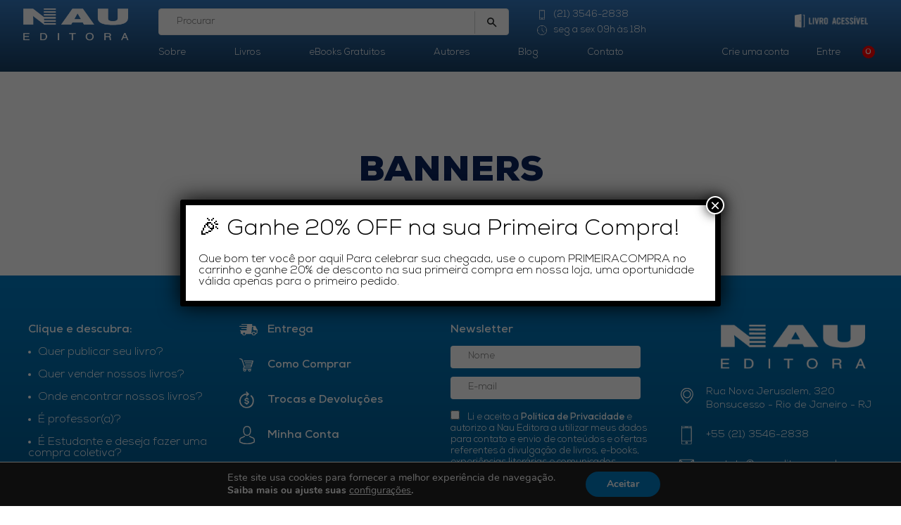

--- FILE ---
content_type: text/html; charset=UTF-8
request_url: https://naueditora.com.br/banners/
body_size: 18220
content:
<!DOCTYPE HTML>
<html lang="pt-br">
<head>
    <meta charset="utf-8">
    <meta name="viewport" content="width=device-width, initial-scale=1, minimum-scale=1, maximum-scale=1, user-scalable=no" />
    
    <meta name="description" content="Editora de Livros | Rio de Janeiro" />
    <meta name="keywords" content="" />
    <link rel="stylesheet" href="https://naueditora.com.br/wp-content/themes/nau/assets/css/style.css" />
    <link rel="stylesheet" href="https://naueditora.com.br/wp-content/themes/nau/assets/fonts/stylesheet.css" />
    <link rel="stylesheet" href="//cdn.jsdelivr.net/npm/slick-carousel@1.8.1/slick/slick.css" />
    <link rel="icon" href="path/to/favicon.png" />
    <script src="https://naueditora.com.br/wp-content/themes/nau/assets/js/jquery-1.10.2.min.js"></script>
    <script src="https://naueditora.com.br/wp-content/themes/nau/assets/js/core.js?1"></script>
    <script src="https://naueditora.com.br/wp-content/themes/nau/assets/js/jquery.mask.min.js"></script>
    <script src="https://kit.fontawesome.com/7696137f3a.js"></script>
    <script src="//cdn.jsdelivr.net/npm/slick-carousel@1.8.1/slick/slick.min.js"></script>
    	<style>img:is([sizes="auto" i], [sizes^="auto," i]) { contain-intrinsic-size: 3000px 1500px }</style>
	
		<!-- All in One SEO 4.8.4.1 - aioseo.com -->
		<title>Banners - Nau Editora</title>
	<meta name="robots" content="max-image-preview:large" />
	<link rel="canonical" href="https://naueditora.com.br/banners/" />
	<meta name="generator" content="All in One SEO (AIOSEO) 4.8.4.1" />
		<meta property="og:locale" content="pt_BR" />
		<meta property="og:site_name" content="Nau Editora" />
		<meta property="og:type" content="article" />
		<meta property="og:title" content="Banners - Nau Editora" />
		<meta property="og:url" content="https://naueditora.com.br/banners/" />
		<meta property="og:image" content="https://naueditora.com.br/wp-content/uploads/2023/03/nau-editora-livros-cultura-educacao.jpg" />
		<meta property="og:image:secure_url" content="https://naueditora.com.br/wp-content/uploads/2023/03/nau-editora-livros-cultura-educacao.jpg" />
		<meta property="og:image:width" content="1300" />
		<meta property="og:image:height" content="509" />
		<meta property="article:published_time" content="2019-09-10T19:56:04+00:00" />
		<meta property="article:modified_time" content="2025-10-07T18:58:50+00:00" />
		<meta property="article:publisher" content="https://www.facebook.com/naueditora.com.br/" />
		<meta name="twitter:card" content="summary_large_image" />
		<meta name="twitter:title" content="Banners - Nau Editora" />
		<meta name="twitter:image" content="https://naueditora.com.br/wp-content/uploads/2023/03/nau-editora-livros-cultura-educacao.jpg" />
		<meta name="twitter:label1" content="Escrito por" />
		<meta name="twitter:data1" content="NAU Editora" />
		<script type="application/ld+json" class="aioseo-schema">
			{"@context":"https:\/\/schema.org","@graph":[{"@type":"BreadcrumbList","@id":"https:\/\/naueditora.com.br\/banners\/#breadcrumblist","itemListElement":[{"@type":"ListItem","@id":"https:\/\/naueditora.com.br#listItem","position":1,"name":"In\u00edcio","item":"https:\/\/naueditora.com.br","nextItem":{"@type":"ListItem","@id":"https:\/\/naueditora.com.br\/banners\/#listItem","name":"Banners"}},{"@type":"ListItem","@id":"https:\/\/naueditora.com.br\/banners\/#listItem","position":2,"name":"Banners","previousItem":{"@type":"ListItem","@id":"https:\/\/naueditora.com.br#listItem","name":"In\u00edcio"}}]},{"@type":"Organization","@id":"https:\/\/naueditora.com.br\/#organization","name":"NAU Editora | Arte & Cultura","description":"Editora de Livros | Rio de Janeiro","url":"https:\/\/naueditora.com.br\/","telephone":"+552135462838","logo":{"@type":"ImageObject","url":"https:\/\/naueditora.com.br\/wp-content\/uploads\/2023\/03\/logo-nau.jpg","@id":"https:\/\/naueditora.com.br\/banners\/#organizationLogo","width":150,"height":150},"image":{"@id":"https:\/\/naueditora.com.br\/banners\/#organizationLogo"},"sameAs":["https:\/\/www.facebook.com\/naueditora.com.br\/","https:\/\/instagram.com\/naueditora","https:\/\/www.youtube.com\/user\/naueditora"]},{"@type":"WebPage","@id":"https:\/\/naueditora.com.br\/banners\/#webpage","url":"https:\/\/naueditora.com.br\/banners\/","name":"Banners - Nau Editora","inLanguage":"pt-BR","isPartOf":{"@id":"https:\/\/naueditora.com.br\/#website"},"breadcrumb":{"@id":"https:\/\/naueditora.com.br\/banners\/#breadcrumblist"},"datePublished":"2019-09-10T16:56:04-03:00","dateModified":"2025-10-07T15:58:50-03:00"},{"@type":"WebSite","@id":"https:\/\/naueditora.com.br\/#website","url":"https:\/\/naueditora.com.br\/","name":"Nau Editora","description":"Editora de Livros | Rio de Janeiro","inLanguage":"pt-BR","publisher":{"@id":"https:\/\/naueditora.com.br\/#organization"}}]}
		</script>
		<!-- All in One SEO -->

<script type="text/javascript">
/* <![CDATA[ */
window._wpemojiSettings = {"baseUrl":"https:\/\/s.w.org\/images\/core\/emoji\/15.0.3\/72x72\/","ext":".png","svgUrl":"https:\/\/s.w.org\/images\/core\/emoji\/15.0.3\/svg\/","svgExt":".svg","source":{"concatemoji":"https:\/\/naueditora.com.br\/wp-includes\/js\/wp-emoji-release.min.js?ver=6.7.4"}};
/*! This file is auto-generated */
!function(i,n){var o,s,e;function c(e){try{var t={supportTests:e,timestamp:(new Date).valueOf()};sessionStorage.setItem(o,JSON.stringify(t))}catch(e){}}function p(e,t,n){e.clearRect(0,0,e.canvas.width,e.canvas.height),e.fillText(t,0,0);var t=new Uint32Array(e.getImageData(0,0,e.canvas.width,e.canvas.height).data),r=(e.clearRect(0,0,e.canvas.width,e.canvas.height),e.fillText(n,0,0),new Uint32Array(e.getImageData(0,0,e.canvas.width,e.canvas.height).data));return t.every(function(e,t){return e===r[t]})}function u(e,t,n){switch(t){case"flag":return n(e,"\ud83c\udff3\ufe0f\u200d\u26a7\ufe0f","\ud83c\udff3\ufe0f\u200b\u26a7\ufe0f")?!1:!n(e,"\ud83c\uddfa\ud83c\uddf3","\ud83c\uddfa\u200b\ud83c\uddf3")&&!n(e,"\ud83c\udff4\udb40\udc67\udb40\udc62\udb40\udc65\udb40\udc6e\udb40\udc67\udb40\udc7f","\ud83c\udff4\u200b\udb40\udc67\u200b\udb40\udc62\u200b\udb40\udc65\u200b\udb40\udc6e\u200b\udb40\udc67\u200b\udb40\udc7f");case"emoji":return!n(e,"\ud83d\udc26\u200d\u2b1b","\ud83d\udc26\u200b\u2b1b")}return!1}function f(e,t,n){var r="undefined"!=typeof WorkerGlobalScope&&self instanceof WorkerGlobalScope?new OffscreenCanvas(300,150):i.createElement("canvas"),a=r.getContext("2d",{willReadFrequently:!0}),o=(a.textBaseline="top",a.font="600 32px Arial",{});return e.forEach(function(e){o[e]=t(a,e,n)}),o}function t(e){var t=i.createElement("script");t.src=e,t.defer=!0,i.head.appendChild(t)}"undefined"!=typeof Promise&&(o="wpEmojiSettingsSupports",s=["flag","emoji"],n.supports={everything:!0,everythingExceptFlag:!0},e=new Promise(function(e){i.addEventListener("DOMContentLoaded",e,{once:!0})}),new Promise(function(t){var n=function(){try{var e=JSON.parse(sessionStorage.getItem(o));if("object"==typeof e&&"number"==typeof e.timestamp&&(new Date).valueOf()<e.timestamp+604800&&"object"==typeof e.supportTests)return e.supportTests}catch(e){}return null}();if(!n){if("undefined"!=typeof Worker&&"undefined"!=typeof OffscreenCanvas&&"undefined"!=typeof URL&&URL.createObjectURL&&"undefined"!=typeof Blob)try{var e="postMessage("+f.toString()+"("+[JSON.stringify(s),u.toString(),p.toString()].join(",")+"));",r=new Blob([e],{type:"text/javascript"}),a=new Worker(URL.createObjectURL(r),{name:"wpTestEmojiSupports"});return void(a.onmessage=function(e){c(n=e.data),a.terminate(),t(n)})}catch(e){}c(n=f(s,u,p))}t(n)}).then(function(e){for(var t in e)n.supports[t]=e[t],n.supports.everything=n.supports.everything&&n.supports[t],"flag"!==t&&(n.supports.everythingExceptFlag=n.supports.everythingExceptFlag&&n.supports[t]);n.supports.everythingExceptFlag=n.supports.everythingExceptFlag&&!n.supports.flag,n.DOMReady=!1,n.readyCallback=function(){n.DOMReady=!0}}).then(function(){return e}).then(function(){var e;n.supports.everything||(n.readyCallback(),(e=n.source||{}).concatemoji?t(e.concatemoji):e.wpemoji&&e.twemoji&&(t(e.twemoji),t(e.wpemoji)))}))}((window,document),window._wpemojiSettings);
/* ]]> */
</script>

<style id='wp-emoji-styles-inline-css' type='text/css'>

	img.wp-smiley, img.emoji {
		display: inline !important;
		border: none !important;
		box-shadow: none !important;
		height: 1em !important;
		width: 1em !important;
		margin: 0 0.07em !important;
		vertical-align: -0.1em !important;
		background: none !important;
		padding: 0 !important;
	}
</style>
<link rel='stylesheet' id='wp-block-library-css' href='https://naueditora.com.br/wp-includes/css/dist/block-library/style.min.css?ver=6.7.4' type='text/css' media='all' />
<style id='classic-theme-styles-inline-css' type='text/css'>
/*! This file is auto-generated */
.wp-block-button__link{color:#fff;background-color:#32373c;border-radius:9999px;box-shadow:none;text-decoration:none;padding:calc(.667em + 2px) calc(1.333em + 2px);font-size:1.125em}.wp-block-file__button{background:#32373c;color:#fff;text-decoration:none}
</style>
<style id='global-styles-inline-css' type='text/css'>
:root{--wp--preset--aspect-ratio--square: 1;--wp--preset--aspect-ratio--4-3: 4/3;--wp--preset--aspect-ratio--3-4: 3/4;--wp--preset--aspect-ratio--3-2: 3/2;--wp--preset--aspect-ratio--2-3: 2/3;--wp--preset--aspect-ratio--16-9: 16/9;--wp--preset--aspect-ratio--9-16: 9/16;--wp--preset--color--black: #000000;--wp--preset--color--cyan-bluish-gray: #abb8c3;--wp--preset--color--white: #ffffff;--wp--preset--color--pale-pink: #f78da7;--wp--preset--color--vivid-red: #cf2e2e;--wp--preset--color--luminous-vivid-orange: #ff6900;--wp--preset--color--luminous-vivid-amber: #fcb900;--wp--preset--color--light-green-cyan: #7bdcb5;--wp--preset--color--vivid-green-cyan: #00d084;--wp--preset--color--pale-cyan-blue: #8ed1fc;--wp--preset--color--vivid-cyan-blue: #0693e3;--wp--preset--color--vivid-purple: #9b51e0;--wp--preset--gradient--vivid-cyan-blue-to-vivid-purple: linear-gradient(135deg,rgba(6,147,227,1) 0%,rgb(155,81,224) 100%);--wp--preset--gradient--light-green-cyan-to-vivid-green-cyan: linear-gradient(135deg,rgb(122,220,180) 0%,rgb(0,208,130) 100%);--wp--preset--gradient--luminous-vivid-amber-to-luminous-vivid-orange: linear-gradient(135deg,rgba(252,185,0,1) 0%,rgba(255,105,0,1) 100%);--wp--preset--gradient--luminous-vivid-orange-to-vivid-red: linear-gradient(135deg,rgba(255,105,0,1) 0%,rgb(207,46,46) 100%);--wp--preset--gradient--very-light-gray-to-cyan-bluish-gray: linear-gradient(135deg,rgb(238,238,238) 0%,rgb(169,184,195) 100%);--wp--preset--gradient--cool-to-warm-spectrum: linear-gradient(135deg,rgb(74,234,220) 0%,rgb(151,120,209) 20%,rgb(207,42,186) 40%,rgb(238,44,130) 60%,rgb(251,105,98) 80%,rgb(254,248,76) 100%);--wp--preset--gradient--blush-light-purple: linear-gradient(135deg,rgb(255,206,236) 0%,rgb(152,150,240) 100%);--wp--preset--gradient--blush-bordeaux: linear-gradient(135deg,rgb(254,205,165) 0%,rgb(254,45,45) 50%,rgb(107,0,62) 100%);--wp--preset--gradient--luminous-dusk: linear-gradient(135deg,rgb(255,203,112) 0%,rgb(199,81,192) 50%,rgb(65,88,208) 100%);--wp--preset--gradient--pale-ocean: linear-gradient(135deg,rgb(255,245,203) 0%,rgb(182,227,212) 50%,rgb(51,167,181) 100%);--wp--preset--gradient--electric-grass: linear-gradient(135deg,rgb(202,248,128) 0%,rgb(113,206,126) 100%);--wp--preset--gradient--midnight: linear-gradient(135deg,rgb(2,3,129) 0%,rgb(40,116,252) 100%);--wp--preset--font-size--small: 13px;--wp--preset--font-size--medium: 20px;--wp--preset--font-size--large: 36px;--wp--preset--font-size--x-large: 42px;--wp--preset--spacing--20: 0.44rem;--wp--preset--spacing--30: 0.67rem;--wp--preset--spacing--40: 1rem;--wp--preset--spacing--50: 1.5rem;--wp--preset--spacing--60: 2.25rem;--wp--preset--spacing--70: 3.38rem;--wp--preset--spacing--80: 5.06rem;--wp--preset--shadow--natural: 6px 6px 9px rgba(0, 0, 0, 0.2);--wp--preset--shadow--deep: 12px 12px 50px rgba(0, 0, 0, 0.4);--wp--preset--shadow--sharp: 6px 6px 0px rgba(0, 0, 0, 0.2);--wp--preset--shadow--outlined: 6px 6px 0px -3px rgba(255, 255, 255, 1), 6px 6px rgba(0, 0, 0, 1);--wp--preset--shadow--crisp: 6px 6px 0px rgba(0, 0, 0, 1);}:where(.is-layout-flex){gap: 0.5em;}:where(.is-layout-grid){gap: 0.5em;}body .is-layout-flex{display: flex;}.is-layout-flex{flex-wrap: wrap;align-items: center;}.is-layout-flex > :is(*, div){margin: 0;}body .is-layout-grid{display: grid;}.is-layout-grid > :is(*, div){margin: 0;}:where(.wp-block-columns.is-layout-flex){gap: 2em;}:where(.wp-block-columns.is-layout-grid){gap: 2em;}:where(.wp-block-post-template.is-layout-flex){gap: 1.25em;}:where(.wp-block-post-template.is-layout-grid){gap: 1.25em;}.has-black-color{color: var(--wp--preset--color--black) !important;}.has-cyan-bluish-gray-color{color: var(--wp--preset--color--cyan-bluish-gray) !important;}.has-white-color{color: var(--wp--preset--color--white) !important;}.has-pale-pink-color{color: var(--wp--preset--color--pale-pink) !important;}.has-vivid-red-color{color: var(--wp--preset--color--vivid-red) !important;}.has-luminous-vivid-orange-color{color: var(--wp--preset--color--luminous-vivid-orange) !important;}.has-luminous-vivid-amber-color{color: var(--wp--preset--color--luminous-vivid-amber) !important;}.has-light-green-cyan-color{color: var(--wp--preset--color--light-green-cyan) !important;}.has-vivid-green-cyan-color{color: var(--wp--preset--color--vivid-green-cyan) !important;}.has-pale-cyan-blue-color{color: var(--wp--preset--color--pale-cyan-blue) !important;}.has-vivid-cyan-blue-color{color: var(--wp--preset--color--vivid-cyan-blue) !important;}.has-vivid-purple-color{color: var(--wp--preset--color--vivid-purple) !important;}.has-black-background-color{background-color: var(--wp--preset--color--black) !important;}.has-cyan-bluish-gray-background-color{background-color: var(--wp--preset--color--cyan-bluish-gray) !important;}.has-white-background-color{background-color: var(--wp--preset--color--white) !important;}.has-pale-pink-background-color{background-color: var(--wp--preset--color--pale-pink) !important;}.has-vivid-red-background-color{background-color: var(--wp--preset--color--vivid-red) !important;}.has-luminous-vivid-orange-background-color{background-color: var(--wp--preset--color--luminous-vivid-orange) !important;}.has-luminous-vivid-amber-background-color{background-color: var(--wp--preset--color--luminous-vivid-amber) !important;}.has-light-green-cyan-background-color{background-color: var(--wp--preset--color--light-green-cyan) !important;}.has-vivid-green-cyan-background-color{background-color: var(--wp--preset--color--vivid-green-cyan) !important;}.has-pale-cyan-blue-background-color{background-color: var(--wp--preset--color--pale-cyan-blue) !important;}.has-vivid-cyan-blue-background-color{background-color: var(--wp--preset--color--vivid-cyan-blue) !important;}.has-vivid-purple-background-color{background-color: var(--wp--preset--color--vivid-purple) !important;}.has-black-border-color{border-color: var(--wp--preset--color--black) !important;}.has-cyan-bluish-gray-border-color{border-color: var(--wp--preset--color--cyan-bluish-gray) !important;}.has-white-border-color{border-color: var(--wp--preset--color--white) !important;}.has-pale-pink-border-color{border-color: var(--wp--preset--color--pale-pink) !important;}.has-vivid-red-border-color{border-color: var(--wp--preset--color--vivid-red) !important;}.has-luminous-vivid-orange-border-color{border-color: var(--wp--preset--color--luminous-vivid-orange) !important;}.has-luminous-vivid-amber-border-color{border-color: var(--wp--preset--color--luminous-vivid-amber) !important;}.has-light-green-cyan-border-color{border-color: var(--wp--preset--color--light-green-cyan) !important;}.has-vivid-green-cyan-border-color{border-color: var(--wp--preset--color--vivid-green-cyan) !important;}.has-pale-cyan-blue-border-color{border-color: var(--wp--preset--color--pale-cyan-blue) !important;}.has-vivid-cyan-blue-border-color{border-color: var(--wp--preset--color--vivid-cyan-blue) !important;}.has-vivid-purple-border-color{border-color: var(--wp--preset--color--vivid-purple) !important;}.has-vivid-cyan-blue-to-vivid-purple-gradient-background{background: var(--wp--preset--gradient--vivid-cyan-blue-to-vivid-purple) !important;}.has-light-green-cyan-to-vivid-green-cyan-gradient-background{background: var(--wp--preset--gradient--light-green-cyan-to-vivid-green-cyan) !important;}.has-luminous-vivid-amber-to-luminous-vivid-orange-gradient-background{background: var(--wp--preset--gradient--luminous-vivid-amber-to-luminous-vivid-orange) !important;}.has-luminous-vivid-orange-to-vivid-red-gradient-background{background: var(--wp--preset--gradient--luminous-vivid-orange-to-vivid-red) !important;}.has-very-light-gray-to-cyan-bluish-gray-gradient-background{background: var(--wp--preset--gradient--very-light-gray-to-cyan-bluish-gray) !important;}.has-cool-to-warm-spectrum-gradient-background{background: var(--wp--preset--gradient--cool-to-warm-spectrum) !important;}.has-blush-light-purple-gradient-background{background: var(--wp--preset--gradient--blush-light-purple) !important;}.has-blush-bordeaux-gradient-background{background: var(--wp--preset--gradient--blush-bordeaux) !important;}.has-luminous-dusk-gradient-background{background: var(--wp--preset--gradient--luminous-dusk) !important;}.has-pale-ocean-gradient-background{background: var(--wp--preset--gradient--pale-ocean) !important;}.has-electric-grass-gradient-background{background: var(--wp--preset--gradient--electric-grass) !important;}.has-midnight-gradient-background{background: var(--wp--preset--gradient--midnight) !important;}.has-small-font-size{font-size: var(--wp--preset--font-size--small) !important;}.has-medium-font-size{font-size: var(--wp--preset--font-size--medium) !important;}.has-large-font-size{font-size: var(--wp--preset--font-size--large) !important;}.has-x-large-font-size{font-size: var(--wp--preset--font-size--x-large) !important;}
:where(.wp-block-post-template.is-layout-flex){gap: 1.25em;}:where(.wp-block-post-template.is-layout-grid){gap: 1.25em;}
:where(.wp-block-columns.is-layout-flex){gap: 2em;}:where(.wp-block-columns.is-layout-grid){gap: 2em;}
:root :where(.wp-block-pullquote){font-size: 1.5em;line-height: 1.6;}
</style>
<link rel='stylesheet' id='contact-form-7-css' href='https://naueditora.com.br/wp-content/plugins/contact-form-7/includes/css/styles.css?ver=6.1.4' type='text/css' media='all' />
<link rel='stylesheet' id='woocommerce-layout-css' href='https://naueditora.com.br/wp-content/plugins/woocommerce/assets/css/woocommerce-layout.css?ver=10.0.5' type='text/css' media='all' />
<link rel='stylesheet' id='woocommerce-smallscreen-css' href='https://naueditora.com.br/wp-content/plugins/woocommerce/assets/css/woocommerce-smallscreen.css?ver=10.0.5' type='text/css' media='only screen and (max-width: 768px)' />
<link rel='stylesheet' id='woocommerce-general-css' href='https://naueditora.com.br/wp-content/plugins/woocommerce/assets/css/woocommerce.css?ver=10.0.5' type='text/css' media='all' />
<style id='woocommerce-inline-inline-css' type='text/css'>
.woocommerce form .form-row .required { visibility: visible; }
</style>
<link rel='stylesheet' id='wt-smart-coupon-for-woo-css' href='https://naueditora.com.br/wp-content/plugins/wt-smart-coupons-for-woocommerce/public/css/wt-smart-coupon-public.css?ver=2.2.1' type='text/css' media='all' />
<link rel='stylesheet' id='woo-parcelas-com-e-sem-juros-public-css' href='https://naueditora.com.br/wp-content/plugins/woo-parcelas-com-e-sem-juros/public/css/woo-parcelas-com-e-sem-juros-public.php?ver=1.6.0' type='text/css' media='all' />
<link rel='stylesheet' id='brands-styles-css' href='https://naueditora.com.br/wp-content/plugins/woocommerce/assets/css/brands.css?ver=10.0.5' type='text/css' media='all' />
<link rel='stylesheet' id='mimetypes-link-icons-css' href='https://naueditora.com.br/wp-content/plugins/mimetypes-link-icons/css/style.php?cssvars=bXRsaV9oZWlnaHQ9MTYmbXRsaV9pbWFnZV90eXBlPXBuZyZtdGxpX2xlZnRvcnJpZ2h0PWxlZnQmYWN0aXZlX3R5cGVzPXBkZg%3D&#038;ver=3.0' type='text/css' media='all' />
<link rel='stylesheet' id='popup-maker-site-css' href='//naueditora.com.br/wp-content/uploads/pum/pum-site-styles.css?generated=1748954555&#038;ver=1.20.5' type='text/css' media='all' />
<link rel='stylesheet' id='moove_gdpr_frontend-css' href='https://naueditora.com.br/wp-content/plugins/gdpr-cookie-compliance/dist/styles/gdpr-main.css?ver=5.0.9' type='text/css' media='all' />
<style id='moove_gdpr_frontend-inline-css' type='text/css'>
#moove_gdpr_cookie_modal,#moove_gdpr_cookie_info_bar,.gdpr_cookie_settings_shortcode_content{font-family:&#039;Nunito&#039;,sans-serif}#moove_gdpr_save_popup_settings_button{background-color:#373737;color:#fff}#moove_gdpr_save_popup_settings_button:hover{background-color:#000}#moove_gdpr_cookie_info_bar .moove-gdpr-info-bar-container .moove-gdpr-info-bar-content a.mgbutton,#moove_gdpr_cookie_info_bar .moove-gdpr-info-bar-container .moove-gdpr-info-bar-content button.mgbutton{background-color:#007ac1}#moove_gdpr_cookie_modal .moove-gdpr-modal-content .moove-gdpr-modal-footer-content .moove-gdpr-button-holder a.mgbutton,#moove_gdpr_cookie_modal .moove-gdpr-modal-content .moove-gdpr-modal-footer-content .moove-gdpr-button-holder button.mgbutton,.gdpr_cookie_settings_shortcode_content .gdpr-shr-button.button-green{background-color:#007ac1;border-color:#007ac1}#moove_gdpr_cookie_modal .moove-gdpr-modal-content .moove-gdpr-modal-footer-content .moove-gdpr-button-holder a.mgbutton:hover,#moove_gdpr_cookie_modal .moove-gdpr-modal-content .moove-gdpr-modal-footer-content .moove-gdpr-button-holder button.mgbutton:hover,.gdpr_cookie_settings_shortcode_content .gdpr-shr-button.button-green:hover{background-color:#fff;color:#007ac1}#moove_gdpr_cookie_modal .moove-gdpr-modal-content .moove-gdpr-modal-close i,#moove_gdpr_cookie_modal .moove-gdpr-modal-content .moove-gdpr-modal-close span.gdpr-icon{background-color:#007ac1;border:1px solid #007ac1}#moove_gdpr_cookie_info_bar span.moove-gdpr-infobar-allow-all.focus-g,#moove_gdpr_cookie_info_bar span.moove-gdpr-infobar-allow-all:focus,#moove_gdpr_cookie_info_bar button.moove-gdpr-infobar-allow-all.focus-g,#moove_gdpr_cookie_info_bar button.moove-gdpr-infobar-allow-all:focus,#moove_gdpr_cookie_info_bar span.moove-gdpr-infobar-reject-btn.focus-g,#moove_gdpr_cookie_info_bar span.moove-gdpr-infobar-reject-btn:focus,#moove_gdpr_cookie_info_bar button.moove-gdpr-infobar-reject-btn.focus-g,#moove_gdpr_cookie_info_bar button.moove-gdpr-infobar-reject-btn:focus,#moove_gdpr_cookie_info_bar span.change-settings-button.focus-g,#moove_gdpr_cookie_info_bar span.change-settings-button:focus,#moove_gdpr_cookie_info_bar button.change-settings-button.focus-g,#moove_gdpr_cookie_info_bar button.change-settings-button:focus{-webkit-box-shadow:0 0 1px 3px #007ac1;-moz-box-shadow:0 0 1px 3px #007ac1;box-shadow:0 0 1px 3px #007ac1}#moove_gdpr_cookie_modal .moove-gdpr-modal-content .moove-gdpr-modal-close i:hover,#moove_gdpr_cookie_modal .moove-gdpr-modal-content .moove-gdpr-modal-close span.gdpr-icon:hover,#moove_gdpr_cookie_info_bar span[data-href]>u.change-settings-button{color:#007ac1}#moove_gdpr_cookie_modal .moove-gdpr-modal-content .moove-gdpr-modal-left-content #moove-gdpr-menu li.menu-item-selected a span.gdpr-icon,#moove_gdpr_cookie_modal .moove-gdpr-modal-content .moove-gdpr-modal-left-content #moove-gdpr-menu li.menu-item-selected button span.gdpr-icon{color:inherit}#moove_gdpr_cookie_modal .moove-gdpr-modal-content .moove-gdpr-modal-left-content #moove-gdpr-menu li a span.gdpr-icon,#moove_gdpr_cookie_modal .moove-gdpr-modal-content .moove-gdpr-modal-left-content #moove-gdpr-menu li button span.gdpr-icon{color:inherit}#moove_gdpr_cookie_modal .gdpr-acc-link{line-height:0;font-size:0;color:transparent;position:absolute}#moove_gdpr_cookie_modal .moove-gdpr-modal-content .moove-gdpr-modal-close:hover i,#moove_gdpr_cookie_modal .moove-gdpr-modal-content .moove-gdpr-modal-left-content #moove-gdpr-menu li a,#moove_gdpr_cookie_modal .moove-gdpr-modal-content .moove-gdpr-modal-left-content #moove-gdpr-menu li button,#moove_gdpr_cookie_modal .moove-gdpr-modal-content .moove-gdpr-modal-left-content #moove-gdpr-menu li button i,#moove_gdpr_cookie_modal .moove-gdpr-modal-content .moove-gdpr-modal-left-content #moove-gdpr-menu li a i,#moove_gdpr_cookie_modal .moove-gdpr-modal-content .moove-gdpr-tab-main .moove-gdpr-tab-main-content a:hover,#moove_gdpr_cookie_info_bar.moove-gdpr-dark-scheme .moove-gdpr-info-bar-container .moove-gdpr-info-bar-content a.mgbutton:hover,#moove_gdpr_cookie_info_bar.moove-gdpr-dark-scheme .moove-gdpr-info-bar-container .moove-gdpr-info-bar-content button.mgbutton:hover,#moove_gdpr_cookie_info_bar.moove-gdpr-dark-scheme .moove-gdpr-info-bar-container .moove-gdpr-info-bar-content a:hover,#moove_gdpr_cookie_info_bar.moove-gdpr-dark-scheme .moove-gdpr-info-bar-container .moove-gdpr-info-bar-content button:hover,#moove_gdpr_cookie_info_bar.moove-gdpr-dark-scheme .moove-gdpr-info-bar-container .moove-gdpr-info-bar-content span.change-settings-button:hover,#moove_gdpr_cookie_info_bar.moove-gdpr-dark-scheme .moove-gdpr-info-bar-container .moove-gdpr-info-bar-content button.change-settings-button:hover,#moove_gdpr_cookie_info_bar.moove-gdpr-dark-scheme .moove-gdpr-info-bar-container .moove-gdpr-info-bar-content u.change-settings-button:hover,#moove_gdpr_cookie_info_bar span[data-href]>u.change-settings-button,#moove_gdpr_cookie_info_bar.moove-gdpr-dark-scheme .moove-gdpr-info-bar-container .moove-gdpr-info-bar-content a.mgbutton.focus-g,#moove_gdpr_cookie_info_bar.moove-gdpr-dark-scheme .moove-gdpr-info-bar-container .moove-gdpr-info-bar-content button.mgbutton.focus-g,#moove_gdpr_cookie_info_bar.moove-gdpr-dark-scheme .moove-gdpr-info-bar-container .moove-gdpr-info-bar-content a.focus-g,#moove_gdpr_cookie_info_bar.moove-gdpr-dark-scheme .moove-gdpr-info-bar-container .moove-gdpr-info-bar-content button.focus-g,#moove_gdpr_cookie_info_bar.moove-gdpr-dark-scheme .moove-gdpr-info-bar-container .moove-gdpr-info-bar-content a.mgbutton:focus,#moove_gdpr_cookie_info_bar.moove-gdpr-dark-scheme .moove-gdpr-info-bar-container .moove-gdpr-info-bar-content button.mgbutton:focus,#moove_gdpr_cookie_info_bar.moove-gdpr-dark-scheme .moove-gdpr-info-bar-container .moove-gdpr-info-bar-content a:focus,#moove_gdpr_cookie_info_bar.moove-gdpr-dark-scheme .moove-gdpr-info-bar-container .moove-gdpr-info-bar-content button:focus,#moove_gdpr_cookie_info_bar.moove-gdpr-dark-scheme .moove-gdpr-info-bar-container .moove-gdpr-info-bar-content span.change-settings-button.focus-g,span.change-settings-button:focus,button.change-settings-button.focus-g,button.change-settings-button:focus,#moove_gdpr_cookie_info_bar.moove-gdpr-dark-scheme .moove-gdpr-info-bar-container .moove-gdpr-info-bar-content u.change-settings-button.focus-g,#moove_gdpr_cookie_info_bar.moove-gdpr-dark-scheme .moove-gdpr-info-bar-container .moove-gdpr-info-bar-content u.change-settings-button:focus{color:#007ac1}#moove_gdpr_cookie_modal .moove-gdpr-branding.focus-g span,#moove_gdpr_cookie_modal .moove-gdpr-modal-content .moove-gdpr-tab-main a.focus-g,#moove_gdpr_cookie_modal .moove-gdpr-modal-content .moove-gdpr-tab-main .gdpr-cd-details-toggle.focus-g{color:#007ac1}#moove_gdpr_cookie_modal.gdpr_lightbox-hide{display:none}
</style>
<script type="text/javascript" src="https://naueditora.com.br/wp-includes/js/jquery/jquery.min.js?ver=3.7.1" id="jquery-core-js"></script>
<script type="text/javascript" src="https://naueditora.com.br/wp-includes/js/jquery/jquery-migrate.min.js?ver=3.4.1" id="jquery-migrate-js"></script>
<script type="text/javascript" src="https://naueditora.com.br/wp-content/plugins/woocommerce/assets/js/jquery-blockui/jquery.blockUI.min.js?ver=2.7.0-wc.10.0.5" id="jquery-blockui-js" defer="defer" data-wp-strategy="defer"></script>
<script type="text/javascript" src="https://naueditora.com.br/wp-content/plugins/woocommerce/assets/js/js-cookie/js.cookie.min.js?ver=2.1.4-wc.10.0.5" id="js-cookie-js" defer="defer" data-wp-strategy="defer"></script>
<script type="text/javascript" id="woocommerce-js-extra">
/* <![CDATA[ */
var woocommerce_params = {"ajax_url":"\/wp-admin\/admin-ajax.php","wc_ajax_url":"\/?wc-ajax=%%endpoint%%","i18n_password_show":"Mostrar senha","i18n_password_hide":"Ocultar senha"};
/* ]]> */
</script>
<script type="text/javascript" src="https://naueditora.com.br/wp-content/plugins/woocommerce/assets/js/frontend/woocommerce.min.js?ver=10.0.5" id="woocommerce-js" defer="defer" data-wp-strategy="defer"></script>
<script type="text/javascript" id="wt-smart-coupon-for-woo-js-extra">
/* <![CDATA[ */
var WTSmartCouponOBJ = {"ajaxurl":"https:\/\/naueditora.com.br\/wp-admin\/admin-ajax.php","wc_ajax_url":"https:\/\/naueditora.com.br\/?wc-ajax=","nonces":{"public":"86fda0ff73","apply_coupon":"d36dd67b23"},"labels":{"please_wait":"Please wait...","choose_variation":"Please choose a variation","error":"Error !!!"},"shipping_method":[],"payment_method":"","is_cart":""};
/* ]]> */
</script>
<script type="text/javascript" src="https://naueditora.com.br/wp-content/plugins/wt-smart-coupons-for-woocommerce/public/js/wt-smart-coupon-public.js?ver=2.2.1" id="wt-smart-coupon-for-woo-js"></script>
<link rel="https://api.w.org/" href="https://naueditora.com.br/wp-json/" /><link rel="alternate" title="JSON" type="application/json" href="https://naueditora.com.br/wp-json/wp/v2/pages/33" /><link rel="EditURI" type="application/rsd+xml" title="RSD" href="https://naueditora.com.br/xmlrpc.php?rsd" />
<meta name="generator" content="WordPress 6.7.4" />
<meta name="generator" content="WooCommerce 10.0.5" />
<link rel='shortlink' href='https://naueditora.com.br/?p=33' />
<link rel="alternate" title="oEmbed (JSON)" type="application/json+oembed" href="https://naueditora.com.br/wp-json/oembed/1.0/embed?url=https%3A%2F%2Fnaueditora.com.br%2Fbanners%2F" />
<link rel="alternate" title="oEmbed (XML)" type="text/xml+oembed" href="https://naueditora.com.br/wp-json/oembed/1.0/embed?url=https%3A%2F%2Fnaueditora.com.br%2Fbanners%2F&#038;format=xml" />
<meta name="generator" content="Redux 4.5.7" /><!-- Google site verification - Google for WooCommerce -->
<meta name="google-site-verification" content="DDQuoUc3g7GMj6RvITmZZ3eQNzAyJ7te_2uFZ4a_FMI" />
	<noscript><style>.woocommerce-product-gallery{ opacity: 1 !important; }</style></noscript>
			<style type="text/css" id="wp-custom-css">
			body.single .block p {
    font-size: 13pt !important;
}
/*body.single-ebook_gratuito .block h2 {
    color: rgb(9,35,93);
    font-size: 25pt !important;
    font-weight: 600 !important;
    margin-bottom: 3px;
}
body.single-ebook_gratuito .block h1 {
    font-size: 35pt !important;
}*/
/*body.single .block h1{
	font-size:35pt !important;
}
body.single .block h2{
	color:rgb(9,35,93) ;
	font-size:25pt !important;
	font-weight:600 !important;
	margin-bottom:3px;
}
body.single .block h2 span{
	font-weight:600 !important;
}
body.single .block h3{
	color:rgb(9,35,93);
	font-size:15pt !important;
	font-weight:600 !important;
	margin-bottom:3px;
}
body.single .block h3 span{
	font-weight:600 !important;
}
body.single .block p{
	font-size:10pt !important;
	color:#000 !important;
}
body.single .block h1,
body.single .block h2,
body.single .block h3,
body.single .block h4,
body.single .block h5,
body.single .block h6{
	color:#09235d !important;
}*/

figure[style*='url("")'] {
  display: none !important;
}

a[href=""][title="PocketLab"] {
  display: none !important;
}		</style>
		
		<!-- Global site tag (gtag.js) - Google Ads: AW-17259777182 - Google for WooCommerce -->
		<script async src="https://www.googletagmanager.com/gtag/js?id=AW-17259777182"></script>
		<script>
			window.dataLayer = window.dataLayer || [];
			function gtag() { dataLayer.push(arguments); }
			gtag( 'consent', 'default', {
				analytics_storage: 'denied',
				ad_storage: 'denied',
				ad_user_data: 'denied',
				ad_personalization: 'denied',
				region: ['AT', 'BE', 'BG', 'HR', 'CY', 'CZ', 'DK', 'EE', 'FI', 'FR', 'DE', 'GR', 'HU', 'IS', 'IE', 'IT', 'LV', 'LI', 'LT', 'LU', 'MT', 'NL', 'NO', 'PL', 'PT', 'RO', 'SK', 'SI', 'ES', 'SE', 'GB', 'CH'],
				wait_for_update: 500,
			} );
			gtag('js', new Date());
			gtag('set', 'developer_id.dOGY3NW', true);
			gtag("config", "AW-17259777182", { "groups": "GLA", "send_page_view": false });		</script>

		
    <style>
        @media(max-width: 650px){
            #livro section .comprar .qtd { width: 54%; }
        }
        .grecaptcha-badge{
            opacity: 0;
            z-index: -1;
            visibility: hidden;
            position: absolute;
        }
    </style>
</head>

<body class="">

    <header id="header">
        <div class="container">
            <hgroup>
                <span class="logo"><a href="https://naueditora.com.br" title="Nau Editora">Nau Editora</a></span>
                <form action="https://naueditora.com.br" method="get">
                    <fieldset>
                        <label>
                            <input name="s" type="search" placeholder="Procurar" />
                        </label>
                        <label>
                            <input type="submit" />
                        </label>
                    </fieldset>
                </form>
               
                <span class="infos">
                    <small><a href="tel://+55 (21) 3546-2838" title="Entre em contato por telefone"><img src="https://naueditora.com.br/wp-content/themes/nau/assets/img/header-infos-telefone.svg" /> (21) 3546-2838</a></small>
                    <small><a href="#" title="seg a sex 09h às 18h"><img src="https://naueditora.com.br/wp-content/themes/nau/assets/img/header-infos-relogio.svg" /> seg a sex 09h às 18h</a></small>
                </span>
                <span class="social">
                    <small><a href="https://www.facebook.com/naueditora.com.br/" title="Facebook" target="_blank"><i class="fab fa-facebook-square"></i></a></small>                    <small><a href="https://instagram.com/naueditora" title="Instagram" target="_blank"><i class="fab fa-instagram"></i></a></small>                                                        </span>
                <span class="livro"><a href="http://livroacessivel.org.br/" title="Livro Acessível" target="_blank"><img src="https://naueditora.com.br/wp-content/themes/nau/assets/img/header-livro-acessivel.svg" alt="Livro Acessível" /></a></span>
           
            <b></b>
        </hgroup>
        <nav>
            <ul class="menu">
                <li><a href="https://naueditora.com.br/sobre/" title="Sobre">Sobre</a></li>
                <li><a href="https://naueditora.com.br/livros/" title="Livros">Livros</a></li>
                <li><a href="https://naueditora.com.br/ebooks-gratuitos" title="eBooks Gratuitos">eBooks Gratuitos</a></li>
                <li><a href="https://naueditora.com.br/autores/" title="Autores">Autores</a></li>

                
                <li><a href="https://naueditora.com.br/blog/" title="Blog">Blog</a></li>
                <li><a href="https://naueditora.com.br/contato/" title="Contato">Contato</a></li>
            </ul>
            <ul class="sign">
                                        <li><a href="https://naueditora.com.br/minha-conta/" title="Crie uma conta">Crie uma conta</a></li>
                        <li><a href="https://naueditora.com.br/minha-conta/" title="Entre">Entre</a></li>
                                        <li><a href="https://naueditora.com.br/carrinho/"><i class="fas fa-shopping-cart"></i> <sup>0</sup></a></li>
                </ul>
            </nav>
        </div>
        <!-- /.container -->
    </header>
<!-- /#header -->
<div id="page" class="block">
    <div class="container">
        <header class="head">
            <strong>Banners</strong>
        </header>
        <section>
                    </section>
    </div>
    <!-- /.container -->
</div>

<footer id="footer" class="block">
    <div class="container">
        <div class="column menu-sub">
            <nav>
                <strong>Clique e descubra:</strong>
                <ul>
                    <li><a href="https://naueditora.com.br/publique-seu-livro/" title="Quer publicar seu livro?">Quer publicar seu livro?</a></li>
                    <li><a href="https://naueditora.com.br/seja-um-distribuidor/" title="Quer vender nossos livros?">Quer vender nossos livros?</a></li>
                    <li><a href="https://naueditora.com.br/onde-encontrar-livros-da-editora-nau/" title="Onde encontrar nossos livros?">Onde encontrar nossos livros?</a></li>
                    <li><a href="https://naueditora.com.br/para-professores/" title="É professor(a)?">É professor(a)?</a></li>
                    <li><a href="https://naueditora.com.br/estudantes-compra-coletiva/" title="É Estudante e deseja fazer uma compra coletiva?">É Estudante e deseja fazer uma compra coletiva?</a></li>
                </ul>
            </nav>
        </div>
        <!-- /.column -->

        <div class="column menu-main">
            <nav>
                <ul>
                    <li><a href="https://naueditora.com.br/entrega/" title="Entrega"><img src="https://naueditora.com.br/wp-content/themes/nau/assets/img/footer-menu-entrega.svg" alt="Entrega" /> Entrega</a></li>
                    <li><a href="https://naueditora.com.br/como-comprar/" title="Como Comprar"><img src="https://naueditora.com.br/wp-content/themes/nau/assets/img/footer-menu-comprar.svg" alt="Como Comprar" /> Como Comprar</a></li>
                    <li><a href="https://naueditora.com.br/trocas-e-devolucoes/" title="Trocas e Devoluções"><img src="https://naueditora.com.br/wp-content/themes/nau/assets/img/footer-menu-trocas.svg" alt="Trocas e Devoluções" /> Trocas e Devoluções</a></li>
                    <li><a href="https://naueditora.com.br/minha-conta/" title="Minha Conta"><img src="https://naueditora.com.br/wp-content/themes/nau/assets/img/footer-menu-minhaconta.svg" alt="Minha Conta" /> Minha Conta</a></li>
                </ul>
            </nav>
        </div>
        <!-- /.column -->

        <div class="column newsletter">
            <div class="newsletter">
                <h6>Newsletter</h6>
                
<div class="wpcf7 no-js" id="wpcf7-f723-o1" lang="pt-BR" dir="ltr" data-wpcf7-id="723">
<div class="screen-reader-response"><p role="status" aria-live="polite" aria-atomic="true"></p> <ul></ul></div>
<form action="/banners/#wpcf7-f723-o1" method="post" class="wpcf7-form init" aria-label="Formulários de contato" novalidate="novalidate" data-status="init">
<fieldset class="hidden-fields-container"><input type="hidden" name="_wpcf7" value="723" /><input type="hidden" name="_wpcf7_version" value="6.1.4" /><input type="hidden" name="_wpcf7_locale" value="pt_BR" /><input type="hidden" name="_wpcf7_unit_tag" value="wpcf7-f723-o1" /><input type="hidden" name="_wpcf7_container_post" value="0" /><input type="hidden" name="_wpcf7_posted_data_hash" value="" /><input type="hidden" name="_wpcf7_recaptcha_response" value="" />
</fieldset>
<fieldset>
	<p><label><br />
<span class="wpcf7-form-control-wrap" data-name="nome"><input size="40" maxlength="400" class="wpcf7-form-control wpcf7-text wpcf7-validates-as-required" aria-required="true" aria-invalid="false" placeholder="Nome" value="" type="text" name="nome" /></span><br />
</label><br />
<label><br />
<span class="wpcf7-form-control-wrap" data-name="email"><input size="40" maxlength="400" class="wpcf7-form-control wpcf7-email wpcf7-validates-as-required wpcf7-text wpcf7-validates-as-email" aria-required="true" aria-invalid="false" placeholder="E-mail" value="" type="email" name="email" /></span><br />
</label><br />
<label><br />
<span class="wpcf7-form-control-wrap" data-name="acceptance-469"><span class="wpcf7-form-control wpcf7-acceptance"><span class="wpcf7-list-item"><input type="checkbox" name="acceptance-469" value="1" aria-invalid="false" /></span></span></span><br />
<small  class="aceite-politica">Li e aceito a <a href="https://naueditora.com.br/politica-de-privacidade/"><strong style="color: #fff">Política de Privacidade</strong></a> e autorizo a Nau Editora a utilizar meus dados para contato e envio de conteúdos e ofertas referentes à divulgação de livros, e-books, experiências literárias e comunicados.</small><br />
</label>
	</p>
	<p><label><br />
<input class="wpcf7-form-control wpcf7-submit has-spinner" type="submit" value="Quero me inscrever!" /><br />
</label>
	</p>
</fieldset><input type='hidden' class='wpcf7-pum' value='{"closepopup":false,"closedelay":0,"openpopup":false,"openpopup_id":0}' /><div class="wpcf7-response-output" aria-hidden="true"></div>
</form>
</div>
            </div>
        </div>
        <!-- /.column -->

        
        <div class="column infos">
            <span class="logo"><a href="https://naueditora.com.br" title="Nau Editora">Nau Editora</a></span>
            <address><img src="https://naueditora.com.br/wp-content/themes/nau/assets/img/footer-infos-endereco.svg" alt="Endereço" /> Rua Nova Jerusalem, 320 <br />Bonsucesso - Rio de Janeiro - RJ</address>
            <small><a href="tel://+55(21) 3546-2838" title="Entre em contato por telefone"><img src="https://naueditora.com.br/wp-content/themes/nau/assets/img/footer-infos-telefone.svg" alt="Telefone" />  +55 (21) 3546-2838</a></small>
            <small><a href="mailto:contato@naueditora.com.br" title="Entre em contato por e-mail"><img src="https://naueditora.com.br/wp-content/themes/nau/assets/img/footer-infos-email.svg" alt="E-mail" /> contato@naueditora.com.br</a></small>
            <small><img src="https://naueditora.com.br/wp-content/themes/nau/assets/img/footer-infos-horario.svg" alt="Dias e Horários de Atendimento" /> seg a sex 09h às 18h</small>
            <span class="social">
                <b><a href="https://www.facebook.com/naueditora.com.br/" title="Facebook" target="_blank"><i class="fab fa-facebook-square"></i></a></b>                <b><a href="https://instagram.com/naueditora" title="Instagram" target="_blank"><i class="fab fa-instagram"></i></a></b>                                                <b><a href="https://www.youtube.com/user/naueditora" title="YouTube" target="_blank"><i class="fab fa-youtube"></i></a></b>
            </span>
        </div>
        <!-- /.column -->

        <div class="selos">
            <div class="column">
                <strong>Formas de Pagamento</strong>
                <img src="https://naueditora.com.br/wp-content/uploads/2025/06/bandeiras-3.webp" alt="Formas de Pagamento" />
            </div>
            <!-- /.column -->
            
            <div class="column">
                <strong>Selos de Qualidade e Segurança</strong>
                <img src="https://naueditora.com.br/wp-content/uploads/2019/09/selos-nau.png" alt="Selos de Qualidade e Segurança" />
            </div>
            <!-- /.column -->
        </div>
        <!-- /.selos -->
    
</div>
<!-- /.container -->
</footer>
<!-- /#footer -->

<div id="footer-bottom" class="block">
    <div class="container">
        <strong>Nau Editora</strong>
        <span><a href="https://naueditora.com.br/termos-e-condicoes/" title="Termos e Condições">Termos e Condições</a></span>
        <span><a href="https://naueditora.com.br/politica-de-privacidade/" title="Política de Privacidade">Política de Privacidade</a></span>
            <em><a href="" title="PocketLab"><img src="https://naueditora.com.br/wp-content/themes/nau/assets/img/footer-pocketlab.svg" alt="PocketLab" /></a></em>
</div>
<!-- /.container -->
</div>
<!-- /#footer-bottom -->

<aside id="sidebar">
    <hgroup>
        <span class="logo"><a href="https://naueditora.com.br" title="Nau Editora">Nau Editora</a></span>
        <form action="https://naueditora.com.br" method="get">
            <fieldset>
                <label>
                    <input name="s" type="search" placeholder="Procurar" />
                </label>
                <label>
                    <input type="submit" />
                </label>
            </fieldset>
        </form>
        
        <span class="infos">
            <small><a href="tel://+55 (21) 3546-2838" title="Entre em contato por telefone"><img src="https://naueditora.com.br/wp-content/themes/nau/assets/img/header-infos-telefone.svg" /> (21) 3546-2838</a></small>
            <small><a href="#" title="seg a sex 09h às 18h"><img src="https://naueditora.com.br/wp-content/themes/nau/assets/img/header-infos-relogio.svg" /> seg a sex 09h às 18h</a></small>
        </span>
        <span class="social">
            <small><a href="https://www.facebook.com/naueditora.com.br/" title="Facebook" target="_blank"><i class="fab fa-facebook-square"></i></a></small>            <small><a href="https://instagram.com/naueditora" title="Instagram" target="_blank"><i class="fab fa-instagram"></i></a></small>                                    <small><a href="https://www.youtube.com/user/naueditora" title="Youtube" target="_blank"><i class="fab fa-youtube"></i></a></small>
        </span>
        <span class="livro"><a href="http://livroacessivel.org.br/" title="Livro Acessível" target="_blank"><img src="https://naueditora.com.br/wp-content/themes/nau/assets/img/header-livro-acessivel.svg" alt="Livro Acessível" /></a></span>
    
    <b></b>
</hgroup>
<nav>
    <ul class="menu">
        <li><a href="https://naueditora.com.br/sobre/" title="Sobre">Sobre</a></li>
        <li><a href="https://naueditora.com.br/livros/" title="Livros">Livros</a></li>
        <li><a href="https://naueditora.com.br/ebooks-gratuitos" title="eBooks Gratuitos">eBooks Gratuitos</a></li>
        <li><a href="https://naueditora.com.br/autores/" title="Autores">Autores</a></li>

        

        <li><a href="https://naueditora.com.br/blog/" title="Blog">Blog</a></li>
        <li><a href="https://naueditora.com.br/contato/" title="Contato">Contato</a></li>
    </ul>
    <ul class="sign">
                        <li><a href="https://naueditora.com.br/minha-conta/" title="Crie uma conta">Crie uma conta</a></li>
                <li><a href="https://naueditora.com.br/minha-conta/" title="Entre">Entre</a></li>
                        <li><a href="https://naueditora.com.br/carrinho/"><i class="fas fa-shopping-cart"></i> <sup>0</sup></a></li>
        </ul>
    </nav>
</aside>
<!-- /#sidebar -->

<div 
	id="pum-16778" 
	role="dialog" 
	aria-modal="false"
	aria-labelledby="pum_popup_title_16778"
	class="pum pum-overlay pum-theme-16770 pum-theme-lightbox popmake-overlay auto_open click_open" 
	data-popmake="{&quot;id&quot;:16778,&quot;slug&quot;:&quot;primeira-compra&quot;,&quot;theme_id&quot;:16770,&quot;cookies&quot;:[{&quot;event&quot;:&quot;on_popup_close&quot;,&quot;settings&quot;:{&quot;name&quot;:&quot;pum-16778&quot;,&quot;key&quot;:&quot;&quot;,&quot;session&quot;:false,&quot;path&quot;:&quot;1&quot;,&quot;time&quot;:&quot;1 month&quot;}}],&quot;triggers&quot;:[{&quot;type&quot;:&quot;auto_open&quot;,&quot;settings&quot;:{&quot;cookie_name&quot;:[&quot;pum-16778&quot;],&quot;delay&quot;:&quot;500&quot;}},{&quot;type&quot;:&quot;click_open&quot;,&quot;settings&quot;:{&quot;extra_selectors&quot;:&quot;&quot;,&quot;cookie_name&quot;:null}}],&quot;mobile_disabled&quot;:null,&quot;tablet_disabled&quot;:null,&quot;meta&quot;:{&quot;display&quot;:{&quot;stackable&quot;:false,&quot;overlay_disabled&quot;:false,&quot;scrollable_content&quot;:false,&quot;disable_reposition&quot;:false,&quot;size&quot;:&quot;medium&quot;,&quot;responsive_min_width&quot;:&quot;30%&quot;,&quot;responsive_min_width_unit&quot;:false,&quot;responsive_max_width&quot;:&quot;100%&quot;,&quot;responsive_max_width_unit&quot;:false,&quot;custom_width&quot;:&quot;300px&quot;,&quot;custom_width_unit&quot;:false,&quot;custom_height&quot;:&quot;380px&quot;,&quot;custom_height_unit&quot;:false,&quot;custom_height_auto&quot;:&quot;1&quot;,&quot;location&quot;:&quot;center&quot;,&quot;position_from_trigger&quot;:false,&quot;position_top&quot;:&quot;100&quot;,&quot;position_left&quot;:&quot;0&quot;,&quot;position_bottom&quot;:&quot;10&quot;,&quot;position_right&quot;:&quot;10&quot;,&quot;position_fixed&quot;:false,&quot;animation_type&quot;:&quot;fade&quot;,&quot;animation_speed&quot;:&quot;350&quot;,&quot;animation_origin&quot;:&quot;bottom&quot;,&quot;overlay_zindex&quot;:false,&quot;zindex&quot;:&quot;1999999999&quot;},&quot;close&quot;:{&quot;text&quot;:&quot;&quot;,&quot;button_delay&quot;:&quot;0&quot;,&quot;overlay_click&quot;:false,&quot;esc_press&quot;:false,&quot;f4_press&quot;:false},&quot;click_open&quot;:[]}}">

	<div id="popmake-16778" class="pum-container popmake theme-16770 pum-responsive pum-responsive-medium responsive size-medium">

				
							<div id="pum_popup_title_16778" class="pum-title popmake-title">
				🎉 Ganhe 20% OFF na sua Primeira Compra!			</div>
		
		
				<div class="pum-content popmake-content" tabindex="0">
			<p>Que bom ter você por aqui! Para celebrar sua chegada, use o cupom <strong>PRIMEIRACOMPRA</strong> no carrinho e ganhe 20% de desconto na sua primeira compra em nossa loja, uma oportunidade válida apenas para o primeiro pedido.</p>
		</div>

				
							<button type="button" class="pum-close popmake-close" aria-label="Close">
			&times;			</button>
		
	</div>

</div>
	<!--copyscapeskip-->
	<aside id="moove_gdpr_cookie_info_bar" class="moove-gdpr-info-bar-hidden moove-gdpr-align-center moove-gdpr-dark-scheme gdpr_infobar_postion_bottom" aria-label="GDPR Cookie Banner" style="display: none;">
	<div class="moove-gdpr-info-bar-container">
		<div class="moove-gdpr-info-bar-content">
		
<div class="moove-gdpr-cookie-notice">
  <p><span style="font-size: 11pt">Este site usa cookies para fornecer a melhor experiência de navegação.</span></p>
<div class="moove-gdpr-cookie-notice">
<p>Saiba mais ou ajuste suas <button  aria-haspopup="true" data-href="#moove_gdpr_cookie_modal" class="change-settings-button"><span class="change-settings-button" data-href="#moove_gdpr_cookie_modal">configurações</span></button>.</p>
</div>
</div>
<!--  .moove-gdpr-cookie-notice -->
		
<div class="moove-gdpr-button-holder">
			<button class="mgbutton moove-gdpr-infobar-allow-all gdpr-fbo-0" aria-label="Aceitar" >Aceitar</button>
		</div>
<!--  .button-container -->
		</div>
		<!-- moove-gdpr-info-bar-content -->
	</div>
	<!-- moove-gdpr-info-bar-container -->
	</aside>
	<!-- #moove_gdpr_cookie_info_bar -->
	<!--/copyscapeskip-->
	<script type='text/javascript'>
		(function () {
			var c = document.body.className;
			c = c.replace(/woocommerce-no-js/, 'woocommerce-js');
			document.body.className = c;
		})();
	</script>
	<link rel='stylesheet' id='wc-blocks-style-css' href='https://naueditora.com.br/wp-content/plugins/woocommerce/assets/client/blocks/wc-blocks.css?ver=wc-10.0.5' type='text/css' media='all' />
<script type="text/javascript" src="https://naueditora.com.br/wp-includes/js/dist/hooks.min.js?ver=4d63a3d491d11ffd8ac6" id="wp-hooks-js"></script>
<script type="text/javascript" src="https://naueditora.com.br/wp-includes/js/dist/i18n.min.js?ver=5e580eb46a90c2b997e6" id="wp-i18n-js"></script>
<script type="text/javascript" id="wp-i18n-js-after">
/* <![CDATA[ */
wp.i18n.setLocaleData( { 'text direction\u0004ltr': [ 'ltr' ] } );
/* ]]> */
</script>
<script type="text/javascript" src="https://naueditora.com.br/wp-content/plugins/contact-form-7/includes/swv/js/index.js?ver=6.1.4" id="swv-js"></script>
<script type="text/javascript" id="contact-form-7-js-translations">
/* <![CDATA[ */
( function( domain, translations ) {
	var localeData = translations.locale_data[ domain ] || translations.locale_data.messages;
	localeData[""].domain = domain;
	wp.i18n.setLocaleData( localeData, domain );
} )( "contact-form-7", {"translation-revision-date":"2025-05-19 13:41:20+0000","generator":"GlotPress\/4.0.1","domain":"messages","locale_data":{"messages":{"":{"domain":"messages","plural-forms":"nplurals=2; plural=n > 1;","lang":"pt_BR"},"Error:":["Erro:"]}},"comment":{"reference":"includes\/js\/index.js"}} );
/* ]]> */
</script>
<script type="text/javascript" id="contact-form-7-js-before">
/* <![CDATA[ */
var wpcf7 = {
    "api": {
        "root": "https:\/\/naueditora.com.br\/wp-json\/",
        "namespace": "contact-form-7\/v1"
    },
    "cached": 1
};
/* ]]> */
</script>
<script type="text/javascript" src="https://naueditora.com.br/wp-content/plugins/contact-form-7/includes/js/index.js?ver=6.1.4" id="contact-form-7-js"></script>
<script type="text/javascript" src="https://naueditora.com.br/wp-content/plugins/woocommerce/assets/js/sourcebuster/sourcebuster.min.js?ver=10.0.5" id="sourcebuster-js-js"></script>
<script type="text/javascript" id="wc-order-attribution-js-extra">
/* <![CDATA[ */
var wc_order_attribution = {"params":{"lifetime":1.0e-5,"session":30,"base64":false,"ajaxurl":"https:\/\/naueditora.com.br\/wp-admin\/admin-ajax.php","prefix":"wc_order_attribution_","allowTracking":true},"fields":{"source_type":"current.typ","referrer":"current_add.rf","utm_campaign":"current.cmp","utm_source":"current.src","utm_medium":"current.mdm","utm_content":"current.cnt","utm_id":"current.id","utm_term":"current.trm","utm_source_platform":"current.plt","utm_creative_format":"current.fmt","utm_marketing_tactic":"current.tct","session_entry":"current_add.ep","session_start_time":"current_add.fd","session_pages":"session.pgs","session_count":"udata.vst","user_agent":"udata.uag"}};
/* ]]> */
</script>
<script type="text/javascript" src="https://naueditora.com.br/wp-content/plugins/woocommerce/assets/js/frontend/order-attribution.min.js?ver=10.0.5" id="wc-order-attribution-js"></script>
<script type="text/javascript" id="mimetypes-link-icons-js-extra">
/* <![CDATA[ */
var i18n_mtli = {"hidethings":"1","enable_async":"","enable_async_debug":"","avoid_selector":".wp-caption"};
/* ]]> */
</script>
<script type="text/javascript" src="https://naueditora.com.br/wp-content/plugins/mimetypes-link-icons/js/mtli-str-replace.min.js?ver=3.1.0" id="mimetypes-link-icons-js"></script>
<script type="text/javascript" src="https://naueditora.com.br/wp-includes/js/jquery/ui/core.min.js?ver=1.13.3" id="jquery-ui-core-js"></script>
<script type="text/javascript" id="popup-maker-site-js-extra">
/* <![CDATA[ */
var pum_vars = {"version":"1.20.5","pm_dir_url":"https:\/\/naueditora.com.br\/wp-content\/plugins\/popup-maker\/","ajaxurl":"https:\/\/naueditora.com.br\/wp-admin\/admin-ajax.php","restapi":"https:\/\/naueditora.com.br\/wp-json\/pum\/v1","rest_nonce":null,"default_theme":"16769","debug_mode":"","disable_tracking":"","home_url":"\/","message_position":"top","core_sub_forms_enabled":"1","popups":[],"cookie_domain":"","analytics_route":"analytics","analytics_api":"https:\/\/naueditora.com.br\/wp-json\/pum\/v1"};
var pum_sub_vars = {"ajaxurl":"https:\/\/naueditora.com.br\/wp-admin\/admin-ajax.php","message_position":"top"};
var pum_popups = {"pum-16778":{"triggers":[{"type":"auto_open","settings":{"cookie_name":["pum-16778"],"delay":"500"}}],"cookies":[{"event":"on_popup_close","settings":{"name":"pum-16778","key":"","session":false,"path":"1","time":"1 month"}}],"disable_on_mobile":false,"disable_on_tablet":false,"atc_promotion":null,"explain":null,"type_section":null,"theme_id":"16770","size":"medium","responsive_min_width":"30%","responsive_max_width":"100%","custom_width":"300px","custom_height_auto":true,"custom_height":"380px","scrollable_content":false,"animation_type":"fade","animation_speed":"350","animation_origin":"bottom","open_sound":"none","custom_sound":"","location":"center","position_top":"100","position_bottom":"10","position_left":"0","position_right":"10","position_from_trigger":false,"position_fixed":false,"overlay_disabled":false,"stackable":false,"disable_reposition":false,"zindex":"1999999999","close_button_delay":"0","fi_promotion":null,"close_on_form_submission":false,"close_on_form_submission_delay":"0","close_on_overlay_click":false,"close_on_esc_press":false,"close_on_f4_press":false,"disable_form_reopen":false,"disable_accessibility":false,"theme_slug":"lightbox","id":16778,"slug":"primeira-compra"}};
/* ]]> */
</script>
<script type="text/javascript" src="//naueditora.com.br/wp-content/uploads/pum/pum-site-scripts.js?defer&amp;generated=1748954555&amp;ver=1.20.5" id="popup-maker-site-js"></script>
<script type="text/javascript" src="https://www.google.com/recaptcha/api.js?render=6Lcim4EaAAAAACsIIH8oLIUVOMF9fFkF_vy8LGO0&amp;ver=3.0" id="google-recaptcha-js"></script>
<script type="text/javascript" src="https://naueditora.com.br/wp-includes/js/dist/vendor/wp-polyfill.min.js?ver=3.15.0" id="wp-polyfill-js"></script>
<script type="text/javascript" id="wpcf7-recaptcha-js-before">
/* <![CDATA[ */
var wpcf7_recaptcha = {
    "sitekey": "6Lcim4EaAAAAACsIIH8oLIUVOMF9fFkF_vy8LGO0",
    "actions": {
        "homepage": "homepage",
        "contactform": "contactform"
    }
};
/* ]]> */
</script>
<script type="text/javascript" src="https://naueditora.com.br/wp-content/plugins/contact-form-7/modules/recaptcha/index.js?ver=6.1.4" id="wpcf7-recaptcha-js"></script>
<script type="text/javascript" id="moove_gdpr_frontend-js-extra">
/* <![CDATA[ */
var moove_frontend_gdpr_scripts = {"ajaxurl":"https:\/\/naueditora.com.br\/wp-admin\/admin-ajax.php","post_id":"33","plugin_dir":"https:\/\/naueditora.com.br\/wp-content\/plugins\/gdpr-cookie-compliance","show_icons":"all","is_page":"1","ajax_cookie_removal":"false","strict_init":"2","enabled_default":{"strict":1,"third_party":0,"advanced":0,"performance":0,"preference":0},"geo_location":"false","force_reload":"false","is_single":"","hide_save_btn":"false","current_user":"0","cookie_expiration":"999","script_delay":"2000","close_btn_action":"1","close_btn_rdr":"","scripts_defined":"{\"cache\":true,\"header\":\"\",\"body\":\"\",\"footer\":\"\",\"thirdparty\":{\"header\":\"\",\"body\":\"\",\"footer\":\"\"},\"strict\":{\"header\":\"\",\"body\":\"\",\"footer\":\"\"},\"advanced\":{\"header\":\"\",\"body\":\"\",\"footer\":\"\"}}","gdpr_scor":"true","wp_lang":"","wp_consent_api":"false","gdpr_nonce":"69f04fe2e1"};
/* ]]> */
</script>
<script type="text/javascript" src="https://naueditora.com.br/wp-content/plugins/gdpr-cookie-compliance/dist/scripts/main.js?ver=5.0.9" id="moove_gdpr_frontend-js"></script>
<script type="text/javascript" id="moove_gdpr_frontend-js-after">
/* <![CDATA[ */
var gdpr_consent__strict = "false"
var gdpr_consent__thirdparty = "false"
var gdpr_consent__advanced = "false"
var gdpr_consent__performance = "false"
var gdpr_consent__preference = "false"
var gdpr_consent__cookies = ""
/* ]]> */
</script>
<script type="text/javascript" id="gla-gtag-events-js-extra">
/* <![CDATA[ */
var glaGtagData = {"currency_minor_unit":"2","products":[]};
/* ]]> */
</script>
<script type="text/javascript" src="https://naueditora.com.br/wp-content/plugins/google-listings-and-ads/js/build/gtag-events.js?ver=5a4e71ac555fd7fba253" id="gla-gtag-events-js"></script>

    
	<!--copyscapeskip-->
	<!-- V1 -->
	<dialog id="moove_gdpr_cookie_modal" class="gdpr_lightbox-hide" aria-modal="true" aria-label="GDPR Settings Screen">
	<div class="moove-gdpr-modal-content moove-clearfix logo-position-left moove_gdpr_modal_theme_v1">
		    
		<button class="moove-gdpr-modal-close" autofocus aria-label="Close GDPR Cookie Settings">
			<span class="gdpr-sr-only">Close GDPR Cookie Settings</span>
			<span class="gdpr-icon moovegdpr-arrow-close"></span>
		</button>
				<div class="moove-gdpr-modal-left-content">
		
<div class="moove-gdpr-company-logo-holder">
	<img src="https://naueditora.com.br/wp-content/plugins/gdpr-cookie-compliance/dist/images/gdpr-logo.png" alt="Nau Editora"   width="350"  height="233"  class="img-responsive" />
</div>
<!--  .moove-gdpr-company-logo-holder -->
		<ul id="moove-gdpr-menu">
			
<li class="menu-item-on menu-item-privacy_overview menu-item-selected">
	<button data-href="#privacy_overview" class="moove-gdpr-tab-nav" aria-label="Política de Privacidade">
	<span class="gdpr-nav-tab-title">Política de Privacidade</span>
	</button>
</li>

	<li class="menu-item-strict-necessary-cookies menu-item-off">
	<button data-href="#strict-necessary-cookies" class="moove-gdpr-tab-nav" aria-label="Cookies estritamente necessários">
		<span class="gdpr-nav-tab-title">Cookies estritamente necessários</span>
	</button>
	</li>





		</ul>
		
<div class="moove-gdpr-branding-cnt">
			<a href="https://wordpress.org/plugins/gdpr-cookie-compliance/" rel="noopener noreferrer" target="_blank" class='moove-gdpr-branding'>Powered by&nbsp; <span>GDPR Cookie Compliance</span></a>
		</div>
<!--  .moove-gdpr-branding -->
		</div>
		<!--  .moove-gdpr-modal-left-content -->
		<div class="moove-gdpr-modal-right-content">
		<div class="moove-gdpr-modal-title">
			 
		</div>
		<!-- .moove-gdpr-modal-ritle -->
		<div class="main-modal-content">

			<div class="moove-gdpr-tab-content">
			
<div id="privacy_overview" class="moove-gdpr-tab-main">
		<span class="tab-title">Política de Privacidade</span>
		<div class="moove-gdpr-tab-main-content">
	<p>Este site usa cookies para que possamos oferecer a melhor experiência possível ao usuário. As informações sobre cookies são armazenadas no seu navegador e desempenham funções como reconhecê-lo quando você retornar ao nosso site e ajudar nossa equipe a entender quais seções do site você acha mais interessantes e úteis.</p>
		</div>
	<!--  .moove-gdpr-tab-main-content -->

</div>
<!-- #privacy_overview -->
			
  <div id="strict-necessary-cookies" class="moove-gdpr-tab-main" style="display:none">
    <span class="tab-title">Cookies estritamente necessários</span>
    <div class="moove-gdpr-tab-main-content">
      <p>O cookie estritamente necessário deve estar ativado o tempo todo, para que possamos salvar suas preferências nas configurações de cookies.</p>
      <div class="moove-gdpr-status-bar ">
        <div class="gdpr-cc-form-wrap">
          <div class="gdpr-cc-form-fieldset">
            <label class="cookie-switch" for="moove_gdpr_strict_cookies">    
              <span class="gdpr-sr-only">Enable or Disable Cookies</span>        
              <input type="checkbox" aria-label="Cookies estritamente necessários"  value="check" name="moove_gdpr_strict_cookies" id="moove_gdpr_strict_cookies">
              <span class="cookie-slider cookie-round gdpr-sr" data-text-enable="Habilitado" data-text-disabled="Desabilitado">
                <span class="gdpr-sr-label">
                  <span class="gdpr-sr-enable">Habilitado</span>
                  <span class="gdpr-sr-disable">Desabilitado</span>
                </span>
              </span>
            </label>
          </div>
          <!-- .gdpr-cc-form-fieldset -->
        </div>
        <!-- .gdpr-cc-form-wrap -->
      </div>
      <!-- .moove-gdpr-status-bar -->
                                              
    </div>
    <!--  .moove-gdpr-tab-main-content -->
  </div>
  <!-- #strict-necesarry-cookies -->
			
			
									
			</div>
			<!--  .moove-gdpr-tab-content -->
		</div>
		<!--  .main-modal-content -->
		<div class="moove-gdpr-modal-footer-content">
			<div class="moove-gdpr-button-holder">
						<button class="mgbutton moove-gdpr-modal-allow-all button-visible" aria-label="Ativar Tudo">Ativar Tudo</button>
								<button class="mgbutton moove-gdpr-modal-save-settings button-visible" aria-label="Salvar Configurações">Salvar Configurações</button>
				</div>
<!--  .moove-gdpr-button-holder -->
		</div>
		<!--  .moove-gdpr-modal-footer-content -->
		</div>
		<!--  .moove-gdpr-modal-right-content -->

		<div class="moove-clearfix"></div>

	</div>
	<!--  .moove-gdpr-modal-content -->
	</dialog>
	<!-- #moove_gdpr_cookie_modal -->
	<!--/copyscapeskip-->

<script id="dsq-count-scr" src="//nau-editora.disqus.com/count.js" async></script>

</body>

</html>

<!-- Page cached by LiteSpeed Cache 7.6.2 on 2026-01-22 06:41:38 -->

--- FILE ---
content_type: text/html; charset=utf-8
request_url: https://www.google.com/recaptcha/api2/anchor?ar=1&k=6Lcim4EaAAAAACsIIH8oLIUVOMF9fFkF_vy8LGO0&co=aHR0cHM6Ly9uYXVlZGl0b3JhLmNvbS5icjo0NDM.&hl=en&v=PoyoqOPhxBO7pBk68S4YbpHZ&size=invisible&anchor-ms=20000&execute-ms=30000&cb=q9td9o8gd0d6
body_size: 48754
content:
<!DOCTYPE HTML><html dir="ltr" lang="en"><head><meta http-equiv="Content-Type" content="text/html; charset=UTF-8">
<meta http-equiv="X-UA-Compatible" content="IE=edge">
<title>reCAPTCHA</title>
<style type="text/css">
/* cyrillic-ext */
@font-face {
  font-family: 'Roboto';
  font-style: normal;
  font-weight: 400;
  font-stretch: 100%;
  src: url(//fonts.gstatic.com/s/roboto/v48/KFO7CnqEu92Fr1ME7kSn66aGLdTylUAMa3GUBHMdazTgWw.woff2) format('woff2');
  unicode-range: U+0460-052F, U+1C80-1C8A, U+20B4, U+2DE0-2DFF, U+A640-A69F, U+FE2E-FE2F;
}
/* cyrillic */
@font-face {
  font-family: 'Roboto';
  font-style: normal;
  font-weight: 400;
  font-stretch: 100%;
  src: url(//fonts.gstatic.com/s/roboto/v48/KFO7CnqEu92Fr1ME7kSn66aGLdTylUAMa3iUBHMdazTgWw.woff2) format('woff2');
  unicode-range: U+0301, U+0400-045F, U+0490-0491, U+04B0-04B1, U+2116;
}
/* greek-ext */
@font-face {
  font-family: 'Roboto';
  font-style: normal;
  font-weight: 400;
  font-stretch: 100%;
  src: url(//fonts.gstatic.com/s/roboto/v48/KFO7CnqEu92Fr1ME7kSn66aGLdTylUAMa3CUBHMdazTgWw.woff2) format('woff2');
  unicode-range: U+1F00-1FFF;
}
/* greek */
@font-face {
  font-family: 'Roboto';
  font-style: normal;
  font-weight: 400;
  font-stretch: 100%;
  src: url(//fonts.gstatic.com/s/roboto/v48/KFO7CnqEu92Fr1ME7kSn66aGLdTylUAMa3-UBHMdazTgWw.woff2) format('woff2');
  unicode-range: U+0370-0377, U+037A-037F, U+0384-038A, U+038C, U+038E-03A1, U+03A3-03FF;
}
/* math */
@font-face {
  font-family: 'Roboto';
  font-style: normal;
  font-weight: 400;
  font-stretch: 100%;
  src: url(//fonts.gstatic.com/s/roboto/v48/KFO7CnqEu92Fr1ME7kSn66aGLdTylUAMawCUBHMdazTgWw.woff2) format('woff2');
  unicode-range: U+0302-0303, U+0305, U+0307-0308, U+0310, U+0312, U+0315, U+031A, U+0326-0327, U+032C, U+032F-0330, U+0332-0333, U+0338, U+033A, U+0346, U+034D, U+0391-03A1, U+03A3-03A9, U+03B1-03C9, U+03D1, U+03D5-03D6, U+03F0-03F1, U+03F4-03F5, U+2016-2017, U+2034-2038, U+203C, U+2040, U+2043, U+2047, U+2050, U+2057, U+205F, U+2070-2071, U+2074-208E, U+2090-209C, U+20D0-20DC, U+20E1, U+20E5-20EF, U+2100-2112, U+2114-2115, U+2117-2121, U+2123-214F, U+2190, U+2192, U+2194-21AE, U+21B0-21E5, U+21F1-21F2, U+21F4-2211, U+2213-2214, U+2216-22FF, U+2308-230B, U+2310, U+2319, U+231C-2321, U+2336-237A, U+237C, U+2395, U+239B-23B7, U+23D0, U+23DC-23E1, U+2474-2475, U+25AF, U+25B3, U+25B7, U+25BD, U+25C1, U+25CA, U+25CC, U+25FB, U+266D-266F, U+27C0-27FF, U+2900-2AFF, U+2B0E-2B11, U+2B30-2B4C, U+2BFE, U+3030, U+FF5B, U+FF5D, U+1D400-1D7FF, U+1EE00-1EEFF;
}
/* symbols */
@font-face {
  font-family: 'Roboto';
  font-style: normal;
  font-weight: 400;
  font-stretch: 100%;
  src: url(//fonts.gstatic.com/s/roboto/v48/KFO7CnqEu92Fr1ME7kSn66aGLdTylUAMaxKUBHMdazTgWw.woff2) format('woff2');
  unicode-range: U+0001-000C, U+000E-001F, U+007F-009F, U+20DD-20E0, U+20E2-20E4, U+2150-218F, U+2190, U+2192, U+2194-2199, U+21AF, U+21E6-21F0, U+21F3, U+2218-2219, U+2299, U+22C4-22C6, U+2300-243F, U+2440-244A, U+2460-24FF, U+25A0-27BF, U+2800-28FF, U+2921-2922, U+2981, U+29BF, U+29EB, U+2B00-2BFF, U+4DC0-4DFF, U+FFF9-FFFB, U+10140-1018E, U+10190-1019C, U+101A0, U+101D0-101FD, U+102E0-102FB, U+10E60-10E7E, U+1D2C0-1D2D3, U+1D2E0-1D37F, U+1F000-1F0FF, U+1F100-1F1AD, U+1F1E6-1F1FF, U+1F30D-1F30F, U+1F315, U+1F31C, U+1F31E, U+1F320-1F32C, U+1F336, U+1F378, U+1F37D, U+1F382, U+1F393-1F39F, U+1F3A7-1F3A8, U+1F3AC-1F3AF, U+1F3C2, U+1F3C4-1F3C6, U+1F3CA-1F3CE, U+1F3D4-1F3E0, U+1F3ED, U+1F3F1-1F3F3, U+1F3F5-1F3F7, U+1F408, U+1F415, U+1F41F, U+1F426, U+1F43F, U+1F441-1F442, U+1F444, U+1F446-1F449, U+1F44C-1F44E, U+1F453, U+1F46A, U+1F47D, U+1F4A3, U+1F4B0, U+1F4B3, U+1F4B9, U+1F4BB, U+1F4BF, U+1F4C8-1F4CB, U+1F4D6, U+1F4DA, U+1F4DF, U+1F4E3-1F4E6, U+1F4EA-1F4ED, U+1F4F7, U+1F4F9-1F4FB, U+1F4FD-1F4FE, U+1F503, U+1F507-1F50B, U+1F50D, U+1F512-1F513, U+1F53E-1F54A, U+1F54F-1F5FA, U+1F610, U+1F650-1F67F, U+1F687, U+1F68D, U+1F691, U+1F694, U+1F698, U+1F6AD, U+1F6B2, U+1F6B9-1F6BA, U+1F6BC, U+1F6C6-1F6CF, U+1F6D3-1F6D7, U+1F6E0-1F6EA, U+1F6F0-1F6F3, U+1F6F7-1F6FC, U+1F700-1F7FF, U+1F800-1F80B, U+1F810-1F847, U+1F850-1F859, U+1F860-1F887, U+1F890-1F8AD, U+1F8B0-1F8BB, U+1F8C0-1F8C1, U+1F900-1F90B, U+1F93B, U+1F946, U+1F984, U+1F996, U+1F9E9, U+1FA00-1FA6F, U+1FA70-1FA7C, U+1FA80-1FA89, U+1FA8F-1FAC6, U+1FACE-1FADC, U+1FADF-1FAE9, U+1FAF0-1FAF8, U+1FB00-1FBFF;
}
/* vietnamese */
@font-face {
  font-family: 'Roboto';
  font-style: normal;
  font-weight: 400;
  font-stretch: 100%;
  src: url(//fonts.gstatic.com/s/roboto/v48/KFO7CnqEu92Fr1ME7kSn66aGLdTylUAMa3OUBHMdazTgWw.woff2) format('woff2');
  unicode-range: U+0102-0103, U+0110-0111, U+0128-0129, U+0168-0169, U+01A0-01A1, U+01AF-01B0, U+0300-0301, U+0303-0304, U+0308-0309, U+0323, U+0329, U+1EA0-1EF9, U+20AB;
}
/* latin-ext */
@font-face {
  font-family: 'Roboto';
  font-style: normal;
  font-weight: 400;
  font-stretch: 100%;
  src: url(//fonts.gstatic.com/s/roboto/v48/KFO7CnqEu92Fr1ME7kSn66aGLdTylUAMa3KUBHMdazTgWw.woff2) format('woff2');
  unicode-range: U+0100-02BA, U+02BD-02C5, U+02C7-02CC, U+02CE-02D7, U+02DD-02FF, U+0304, U+0308, U+0329, U+1D00-1DBF, U+1E00-1E9F, U+1EF2-1EFF, U+2020, U+20A0-20AB, U+20AD-20C0, U+2113, U+2C60-2C7F, U+A720-A7FF;
}
/* latin */
@font-face {
  font-family: 'Roboto';
  font-style: normal;
  font-weight: 400;
  font-stretch: 100%;
  src: url(//fonts.gstatic.com/s/roboto/v48/KFO7CnqEu92Fr1ME7kSn66aGLdTylUAMa3yUBHMdazQ.woff2) format('woff2');
  unicode-range: U+0000-00FF, U+0131, U+0152-0153, U+02BB-02BC, U+02C6, U+02DA, U+02DC, U+0304, U+0308, U+0329, U+2000-206F, U+20AC, U+2122, U+2191, U+2193, U+2212, U+2215, U+FEFF, U+FFFD;
}
/* cyrillic-ext */
@font-face {
  font-family: 'Roboto';
  font-style: normal;
  font-weight: 500;
  font-stretch: 100%;
  src: url(//fonts.gstatic.com/s/roboto/v48/KFO7CnqEu92Fr1ME7kSn66aGLdTylUAMa3GUBHMdazTgWw.woff2) format('woff2');
  unicode-range: U+0460-052F, U+1C80-1C8A, U+20B4, U+2DE0-2DFF, U+A640-A69F, U+FE2E-FE2F;
}
/* cyrillic */
@font-face {
  font-family: 'Roboto';
  font-style: normal;
  font-weight: 500;
  font-stretch: 100%;
  src: url(//fonts.gstatic.com/s/roboto/v48/KFO7CnqEu92Fr1ME7kSn66aGLdTylUAMa3iUBHMdazTgWw.woff2) format('woff2');
  unicode-range: U+0301, U+0400-045F, U+0490-0491, U+04B0-04B1, U+2116;
}
/* greek-ext */
@font-face {
  font-family: 'Roboto';
  font-style: normal;
  font-weight: 500;
  font-stretch: 100%;
  src: url(//fonts.gstatic.com/s/roboto/v48/KFO7CnqEu92Fr1ME7kSn66aGLdTylUAMa3CUBHMdazTgWw.woff2) format('woff2');
  unicode-range: U+1F00-1FFF;
}
/* greek */
@font-face {
  font-family: 'Roboto';
  font-style: normal;
  font-weight: 500;
  font-stretch: 100%;
  src: url(//fonts.gstatic.com/s/roboto/v48/KFO7CnqEu92Fr1ME7kSn66aGLdTylUAMa3-UBHMdazTgWw.woff2) format('woff2');
  unicode-range: U+0370-0377, U+037A-037F, U+0384-038A, U+038C, U+038E-03A1, U+03A3-03FF;
}
/* math */
@font-face {
  font-family: 'Roboto';
  font-style: normal;
  font-weight: 500;
  font-stretch: 100%;
  src: url(//fonts.gstatic.com/s/roboto/v48/KFO7CnqEu92Fr1ME7kSn66aGLdTylUAMawCUBHMdazTgWw.woff2) format('woff2');
  unicode-range: U+0302-0303, U+0305, U+0307-0308, U+0310, U+0312, U+0315, U+031A, U+0326-0327, U+032C, U+032F-0330, U+0332-0333, U+0338, U+033A, U+0346, U+034D, U+0391-03A1, U+03A3-03A9, U+03B1-03C9, U+03D1, U+03D5-03D6, U+03F0-03F1, U+03F4-03F5, U+2016-2017, U+2034-2038, U+203C, U+2040, U+2043, U+2047, U+2050, U+2057, U+205F, U+2070-2071, U+2074-208E, U+2090-209C, U+20D0-20DC, U+20E1, U+20E5-20EF, U+2100-2112, U+2114-2115, U+2117-2121, U+2123-214F, U+2190, U+2192, U+2194-21AE, U+21B0-21E5, U+21F1-21F2, U+21F4-2211, U+2213-2214, U+2216-22FF, U+2308-230B, U+2310, U+2319, U+231C-2321, U+2336-237A, U+237C, U+2395, U+239B-23B7, U+23D0, U+23DC-23E1, U+2474-2475, U+25AF, U+25B3, U+25B7, U+25BD, U+25C1, U+25CA, U+25CC, U+25FB, U+266D-266F, U+27C0-27FF, U+2900-2AFF, U+2B0E-2B11, U+2B30-2B4C, U+2BFE, U+3030, U+FF5B, U+FF5D, U+1D400-1D7FF, U+1EE00-1EEFF;
}
/* symbols */
@font-face {
  font-family: 'Roboto';
  font-style: normal;
  font-weight: 500;
  font-stretch: 100%;
  src: url(//fonts.gstatic.com/s/roboto/v48/KFO7CnqEu92Fr1ME7kSn66aGLdTylUAMaxKUBHMdazTgWw.woff2) format('woff2');
  unicode-range: U+0001-000C, U+000E-001F, U+007F-009F, U+20DD-20E0, U+20E2-20E4, U+2150-218F, U+2190, U+2192, U+2194-2199, U+21AF, U+21E6-21F0, U+21F3, U+2218-2219, U+2299, U+22C4-22C6, U+2300-243F, U+2440-244A, U+2460-24FF, U+25A0-27BF, U+2800-28FF, U+2921-2922, U+2981, U+29BF, U+29EB, U+2B00-2BFF, U+4DC0-4DFF, U+FFF9-FFFB, U+10140-1018E, U+10190-1019C, U+101A0, U+101D0-101FD, U+102E0-102FB, U+10E60-10E7E, U+1D2C0-1D2D3, U+1D2E0-1D37F, U+1F000-1F0FF, U+1F100-1F1AD, U+1F1E6-1F1FF, U+1F30D-1F30F, U+1F315, U+1F31C, U+1F31E, U+1F320-1F32C, U+1F336, U+1F378, U+1F37D, U+1F382, U+1F393-1F39F, U+1F3A7-1F3A8, U+1F3AC-1F3AF, U+1F3C2, U+1F3C4-1F3C6, U+1F3CA-1F3CE, U+1F3D4-1F3E0, U+1F3ED, U+1F3F1-1F3F3, U+1F3F5-1F3F7, U+1F408, U+1F415, U+1F41F, U+1F426, U+1F43F, U+1F441-1F442, U+1F444, U+1F446-1F449, U+1F44C-1F44E, U+1F453, U+1F46A, U+1F47D, U+1F4A3, U+1F4B0, U+1F4B3, U+1F4B9, U+1F4BB, U+1F4BF, U+1F4C8-1F4CB, U+1F4D6, U+1F4DA, U+1F4DF, U+1F4E3-1F4E6, U+1F4EA-1F4ED, U+1F4F7, U+1F4F9-1F4FB, U+1F4FD-1F4FE, U+1F503, U+1F507-1F50B, U+1F50D, U+1F512-1F513, U+1F53E-1F54A, U+1F54F-1F5FA, U+1F610, U+1F650-1F67F, U+1F687, U+1F68D, U+1F691, U+1F694, U+1F698, U+1F6AD, U+1F6B2, U+1F6B9-1F6BA, U+1F6BC, U+1F6C6-1F6CF, U+1F6D3-1F6D7, U+1F6E0-1F6EA, U+1F6F0-1F6F3, U+1F6F7-1F6FC, U+1F700-1F7FF, U+1F800-1F80B, U+1F810-1F847, U+1F850-1F859, U+1F860-1F887, U+1F890-1F8AD, U+1F8B0-1F8BB, U+1F8C0-1F8C1, U+1F900-1F90B, U+1F93B, U+1F946, U+1F984, U+1F996, U+1F9E9, U+1FA00-1FA6F, U+1FA70-1FA7C, U+1FA80-1FA89, U+1FA8F-1FAC6, U+1FACE-1FADC, U+1FADF-1FAE9, U+1FAF0-1FAF8, U+1FB00-1FBFF;
}
/* vietnamese */
@font-face {
  font-family: 'Roboto';
  font-style: normal;
  font-weight: 500;
  font-stretch: 100%;
  src: url(//fonts.gstatic.com/s/roboto/v48/KFO7CnqEu92Fr1ME7kSn66aGLdTylUAMa3OUBHMdazTgWw.woff2) format('woff2');
  unicode-range: U+0102-0103, U+0110-0111, U+0128-0129, U+0168-0169, U+01A0-01A1, U+01AF-01B0, U+0300-0301, U+0303-0304, U+0308-0309, U+0323, U+0329, U+1EA0-1EF9, U+20AB;
}
/* latin-ext */
@font-face {
  font-family: 'Roboto';
  font-style: normal;
  font-weight: 500;
  font-stretch: 100%;
  src: url(//fonts.gstatic.com/s/roboto/v48/KFO7CnqEu92Fr1ME7kSn66aGLdTylUAMa3KUBHMdazTgWw.woff2) format('woff2');
  unicode-range: U+0100-02BA, U+02BD-02C5, U+02C7-02CC, U+02CE-02D7, U+02DD-02FF, U+0304, U+0308, U+0329, U+1D00-1DBF, U+1E00-1E9F, U+1EF2-1EFF, U+2020, U+20A0-20AB, U+20AD-20C0, U+2113, U+2C60-2C7F, U+A720-A7FF;
}
/* latin */
@font-face {
  font-family: 'Roboto';
  font-style: normal;
  font-weight: 500;
  font-stretch: 100%;
  src: url(//fonts.gstatic.com/s/roboto/v48/KFO7CnqEu92Fr1ME7kSn66aGLdTylUAMa3yUBHMdazQ.woff2) format('woff2');
  unicode-range: U+0000-00FF, U+0131, U+0152-0153, U+02BB-02BC, U+02C6, U+02DA, U+02DC, U+0304, U+0308, U+0329, U+2000-206F, U+20AC, U+2122, U+2191, U+2193, U+2212, U+2215, U+FEFF, U+FFFD;
}
/* cyrillic-ext */
@font-face {
  font-family: 'Roboto';
  font-style: normal;
  font-weight: 900;
  font-stretch: 100%;
  src: url(//fonts.gstatic.com/s/roboto/v48/KFO7CnqEu92Fr1ME7kSn66aGLdTylUAMa3GUBHMdazTgWw.woff2) format('woff2');
  unicode-range: U+0460-052F, U+1C80-1C8A, U+20B4, U+2DE0-2DFF, U+A640-A69F, U+FE2E-FE2F;
}
/* cyrillic */
@font-face {
  font-family: 'Roboto';
  font-style: normal;
  font-weight: 900;
  font-stretch: 100%;
  src: url(//fonts.gstatic.com/s/roboto/v48/KFO7CnqEu92Fr1ME7kSn66aGLdTylUAMa3iUBHMdazTgWw.woff2) format('woff2');
  unicode-range: U+0301, U+0400-045F, U+0490-0491, U+04B0-04B1, U+2116;
}
/* greek-ext */
@font-face {
  font-family: 'Roboto';
  font-style: normal;
  font-weight: 900;
  font-stretch: 100%;
  src: url(//fonts.gstatic.com/s/roboto/v48/KFO7CnqEu92Fr1ME7kSn66aGLdTylUAMa3CUBHMdazTgWw.woff2) format('woff2');
  unicode-range: U+1F00-1FFF;
}
/* greek */
@font-face {
  font-family: 'Roboto';
  font-style: normal;
  font-weight: 900;
  font-stretch: 100%;
  src: url(//fonts.gstatic.com/s/roboto/v48/KFO7CnqEu92Fr1ME7kSn66aGLdTylUAMa3-UBHMdazTgWw.woff2) format('woff2');
  unicode-range: U+0370-0377, U+037A-037F, U+0384-038A, U+038C, U+038E-03A1, U+03A3-03FF;
}
/* math */
@font-face {
  font-family: 'Roboto';
  font-style: normal;
  font-weight: 900;
  font-stretch: 100%;
  src: url(//fonts.gstatic.com/s/roboto/v48/KFO7CnqEu92Fr1ME7kSn66aGLdTylUAMawCUBHMdazTgWw.woff2) format('woff2');
  unicode-range: U+0302-0303, U+0305, U+0307-0308, U+0310, U+0312, U+0315, U+031A, U+0326-0327, U+032C, U+032F-0330, U+0332-0333, U+0338, U+033A, U+0346, U+034D, U+0391-03A1, U+03A3-03A9, U+03B1-03C9, U+03D1, U+03D5-03D6, U+03F0-03F1, U+03F4-03F5, U+2016-2017, U+2034-2038, U+203C, U+2040, U+2043, U+2047, U+2050, U+2057, U+205F, U+2070-2071, U+2074-208E, U+2090-209C, U+20D0-20DC, U+20E1, U+20E5-20EF, U+2100-2112, U+2114-2115, U+2117-2121, U+2123-214F, U+2190, U+2192, U+2194-21AE, U+21B0-21E5, U+21F1-21F2, U+21F4-2211, U+2213-2214, U+2216-22FF, U+2308-230B, U+2310, U+2319, U+231C-2321, U+2336-237A, U+237C, U+2395, U+239B-23B7, U+23D0, U+23DC-23E1, U+2474-2475, U+25AF, U+25B3, U+25B7, U+25BD, U+25C1, U+25CA, U+25CC, U+25FB, U+266D-266F, U+27C0-27FF, U+2900-2AFF, U+2B0E-2B11, U+2B30-2B4C, U+2BFE, U+3030, U+FF5B, U+FF5D, U+1D400-1D7FF, U+1EE00-1EEFF;
}
/* symbols */
@font-face {
  font-family: 'Roboto';
  font-style: normal;
  font-weight: 900;
  font-stretch: 100%;
  src: url(//fonts.gstatic.com/s/roboto/v48/KFO7CnqEu92Fr1ME7kSn66aGLdTylUAMaxKUBHMdazTgWw.woff2) format('woff2');
  unicode-range: U+0001-000C, U+000E-001F, U+007F-009F, U+20DD-20E0, U+20E2-20E4, U+2150-218F, U+2190, U+2192, U+2194-2199, U+21AF, U+21E6-21F0, U+21F3, U+2218-2219, U+2299, U+22C4-22C6, U+2300-243F, U+2440-244A, U+2460-24FF, U+25A0-27BF, U+2800-28FF, U+2921-2922, U+2981, U+29BF, U+29EB, U+2B00-2BFF, U+4DC0-4DFF, U+FFF9-FFFB, U+10140-1018E, U+10190-1019C, U+101A0, U+101D0-101FD, U+102E0-102FB, U+10E60-10E7E, U+1D2C0-1D2D3, U+1D2E0-1D37F, U+1F000-1F0FF, U+1F100-1F1AD, U+1F1E6-1F1FF, U+1F30D-1F30F, U+1F315, U+1F31C, U+1F31E, U+1F320-1F32C, U+1F336, U+1F378, U+1F37D, U+1F382, U+1F393-1F39F, U+1F3A7-1F3A8, U+1F3AC-1F3AF, U+1F3C2, U+1F3C4-1F3C6, U+1F3CA-1F3CE, U+1F3D4-1F3E0, U+1F3ED, U+1F3F1-1F3F3, U+1F3F5-1F3F7, U+1F408, U+1F415, U+1F41F, U+1F426, U+1F43F, U+1F441-1F442, U+1F444, U+1F446-1F449, U+1F44C-1F44E, U+1F453, U+1F46A, U+1F47D, U+1F4A3, U+1F4B0, U+1F4B3, U+1F4B9, U+1F4BB, U+1F4BF, U+1F4C8-1F4CB, U+1F4D6, U+1F4DA, U+1F4DF, U+1F4E3-1F4E6, U+1F4EA-1F4ED, U+1F4F7, U+1F4F9-1F4FB, U+1F4FD-1F4FE, U+1F503, U+1F507-1F50B, U+1F50D, U+1F512-1F513, U+1F53E-1F54A, U+1F54F-1F5FA, U+1F610, U+1F650-1F67F, U+1F687, U+1F68D, U+1F691, U+1F694, U+1F698, U+1F6AD, U+1F6B2, U+1F6B9-1F6BA, U+1F6BC, U+1F6C6-1F6CF, U+1F6D3-1F6D7, U+1F6E0-1F6EA, U+1F6F0-1F6F3, U+1F6F7-1F6FC, U+1F700-1F7FF, U+1F800-1F80B, U+1F810-1F847, U+1F850-1F859, U+1F860-1F887, U+1F890-1F8AD, U+1F8B0-1F8BB, U+1F8C0-1F8C1, U+1F900-1F90B, U+1F93B, U+1F946, U+1F984, U+1F996, U+1F9E9, U+1FA00-1FA6F, U+1FA70-1FA7C, U+1FA80-1FA89, U+1FA8F-1FAC6, U+1FACE-1FADC, U+1FADF-1FAE9, U+1FAF0-1FAF8, U+1FB00-1FBFF;
}
/* vietnamese */
@font-face {
  font-family: 'Roboto';
  font-style: normal;
  font-weight: 900;
  font-stretch: 100%;
  src: url(//fonts.gstatic.com/s/roboto/v48/KFO7CnqEu92Fr1ME7kSn66aGLdTylUAMa3OUBHMdazTgWw.woff2) format('woff2');
  unicode-range: U+0102-0103, U+0110-0111, U+0128-0129, U+0168-0169, U+01A0-01A1, U+01AF-01B0, U+0300-0301, U+0303-0304, U+0308-0309, U+0323, U+0329, U+1EA0-1EF9, U+20AB;
}
/* latin-ext */
@font-face {
  font-family: 'Roboto';
  font-style: normal;
  font-weight: 900;
  font-stretch: 100%;
  src: url(//fonts.gstatic.com/s/roboto/v48/KFO7CnqEu92Fr1ME7kSn66aGLdTylUAMa3KUBHMdazTgWw.woff2) format('woff2');
  unicode-range: U+0100-02BA, U+02BD-02C5, U+02C7-02CC, U+02CE-02D7, U+02DD-02FF, U+0304, U+0308, U+0329, U+1D00-1DBF, U+1E00-1E9F, U+1EF2-1EFF, U+2020, U+20A0-20AB, U+20AD-20C0, U+2113, U+2C60-2C7F, U+A720-A7FF;
}
/* latin */
@font-face {
  font-family: 'Roboto';
  font-style: normal;
  font-weight: 900;
  font-stretch: 100%;
  src: url(//fonts.gstatic.com/s/roboto/v48/KFO7CnqEu92Fr1ME7kSn66aGLdTylUAMa3yUBHMdazQ.woff2) format('woff2');
  unicode-range: U+0000-00FF, U+0131, U+0152-0153, U+02BB-02BC, U+02C6, U+02DA, U+02DC, U+0304, U+0308, U+0329, U+2000-206F, U+20AC, U+2122, U+2191, U+2193, U+2212, U+2215, U+FEFF, U+FFFD;
}

</style>
<link rel="stylesheet" type="text/css" href="https://www.gstatic.com/recaptcha/releases/PoyoqOPhxBO7pBk68S4YbpHZ/styles__ltr.css">
<script nonce="4KZj3UGcrt7q0tfS4W_1-g" type="text/javascript">window['__recaptcha_api'] = 'https://www.google.com/recaptcha/api2/';</script>
<script type="text/javascript" src="https://www.gstatic.com/recaptcha/releases/PoyoqOPhxBO7pBk68S4YbpHZ/recaptcha__en.js" nonce="4KZj3UGcrt7q0tfS4W_1-g">
      
    </script></head>
<body><div id="rc-anchor-alert" class="rc-anchor-alert"></div>
<input type="hidden" id="recaptcha-token" value="[base64]">
<script type="text/javascript" nonce="4KZj3UGcrt7q0tfS4W_1-g">
      recaptcha.anchor.Main.init("[\x22ainput\x22,[\x22bgdata\x22,\x22\x22,\[base64]/[base64]/MjU1Ong/[base64]/[base64]/[base64]/[base64]/[base64]/[base64]/[base64]/[base64]/[base64]/[base64]/[base64]/[base64]/[base64]/[base64]/[base64]\\u003d\x22,\[base64]\x22,\x22wpPCkcODw59iKDJjwpnDicKEeRZbeWHDscOcwo7DgzRVLcK/wovDt8O4wrjCjsKULwjDhFzDrsOTMsOYw7hsVHE6YSfDj1pxwoHDlWpwfsO9wozCicO1UDsRwqcMwp/DtQPDjHcJwqkXXsOICBFhw4DDrk7CjRN6R3jCkzF/TcKiCMOjwoLDlXASwrl6YMOlw7LDg8KxFcKpw77DocKNw69Lw7cjV8Kkwq7DksKcFz5ne8OxTcOsI8Ozwp1MRXluwociw5kJYDgMCirDqktENcKbZHwHY00tw5BDK8Kcw5DCgcOOJRkQw51uDsK9FMO+wos9ZmLCjnU5Q8KlZD3DksOCCMODwr1hO8Kkw7nDhCIQw5U/w6JsV8KkIwDCuMOUB8KtwrXDo8OQwqgGbX/CkGnDmislwpcNw6LChcKYX13Ds8OaIVXDkMO+VMK4Vx/[base64]/a3pswqfDvcKpYXXCrsOjw7lqw4FSdcKCL8OMK8KNwotOT8Oxw7Jow5HDv1VNAj5AEcOvw6NuLsOaYRI8O1IfTMKhZ8OXwrESw7YMwpNbc8OGKMKABsOWS0/ChS1Zw4ZOw4XCrMKeRC5XeMKuwpQoJVbDuG7Cqi7DtSBOFz7CrCkPb8KiJ8KTaUvClsKewp/[base64]/[base64]/[base64]/QsKtDAjDvkfDtMO0wofCu1A7KnrCtDfCqsO/[base64]/wrsYNsKkwqfDjcKvw5pmOsKAKRsvwo0Vf8KVw5zDhBUFwp3DhGMLwqw4wrzDmsOrwpbClsKAw4fDmUhkwo7ChiwLAQTCosKGw7ISKxJaI2fCrwHCklFTwqNSwoPDu1YIwrHCqz7DmHrCl8K/[base64]/DhH8BVsKww7LCiGd8wogXYMKjw4kKDy5zcEBrTsKBS0EeR8Kqwp4raFNew5pYwoLCpMK+cMOSw6/DsAXDvsK+E8OzwoVNM8Kow6Ziw4oXJMOmO8OqEGnDvkrDrVXCicKmVsO5wo5jUsK+w4cQHMOhBMOvTCTDk8OJNz3CgSnCtcKeXxvCuSBtwrICwqfCrMOpEQ/DlsKpw4Miw5jCnHzDnyPCjcKCKQkbfcOjdcK8wofCosKJUMOIXjQtIA8PwrDCgWHCjcKhwpXCr8OxccKPCAzCmTckwqDDv8OjwqrDgMKyNTXChEURwqDCrsOdw414eTXDgXN3w598wrPCrwRDesKFczXDi8OKwo45XidIR8KrwrEww5fCiMO1wrgPwp/DgnVvw6p9BsKrVMOvwo1dw6nDgMKywr/Ck3UfIA3Do3VeMcOMw5XDoGU5L8K4F8K0wqvCjktcZFrDm8KTOQjCuTkpIcOKw7DDlcK9QhLCvknClcO/LsOZXXDDmcOKP8OBwrrDjRROwoPDvcOFfsKGRMO2wrrDugRsQAHDvSTCq1dbw5Yaw4vCnMKrHMKpQ8K2wplsBjVzwqPCjMKaw6PCosOLwp4qPjh/BcOXD8OAwrlPXxdzwqNbw5fDgcOZw6oAw4PDmzNFw4/Cu2tFwpTDscORHiXCjMOawpZlw4fDkwrCiWTDr8KTw7ZZwrPDnB3CjsOcw51SYsORVHfDkcKww59DKsKbOcKnwotfw68hKsO2wq9yw7kuNRXDqhBCwrppWyPCnzdbPRzCjDTDhVUFwq0nw5DDkW1eQcOReMOvGQXClsK0wrfCpWJ8wo/Ds8OEDMOqN8KifVkIwoXDkcK4XcKfw5MjwrkRwpTDnR/ChmMNY0EyfcO2w5sTKcKHw5DCkcKFw7UUQTQNwpPDtQbChMKWYkJ5B1zDpzLDr1t6Ug12wqDDimNYVsK0asKJPTPCtcOaw5TDsTfDt8KZP0TCmsO/wqU/w4ZNQ39KCyLDkMOFSMO+dzgOCcKmw6AUwrLDqBzCnEJ5worDpcO0BMOmTHDDsBIvw4N2wpLDqsK3fnzChEB/FMO/wq7CqsOaQcKvw5/Cp1LCsDMWUcOVdiJwfsKpcsK6wrMow5EvwobCj8Knw7vCv30zw4bCv1VNTcO6wo42CsKuGU8uZsOqw5bDjMOnwojCmSHChsK0wqvCpALDqQ/Csy/DkcKUCnPDiQrCsyTDtiZBwr1Awo5mw6HCjD0Zw7vCrHVJw5XDlhXClWzCnRrDv8K5w6oew47Dl8KjDD/Ci3LDpjlKVnjDpcO8wpfCsMOmPMKYw788w5zDoQ4qw5LCtiB1WsKkw7/CnsK6IsKSwpQKwqHDl8K8Y8KbwqzDvzrCmcOZZ119Cwt7wprCmB/CqsKWwo9vw4/CoMOxwqDCn8KYwpM0Ag4ZwpBMwpJuGggkccKoIXzCnghLcsOkwqALw4RPwoLDqFnCtMOhYk/[base64]/YMKXw6rCuMKnw5rCtEs8fTsPcylSGGwLw53DnCQ5WcKLw5sQw7/Dqg12YcOUCcKwTsKYwq/CiMKDWGIGdQfDnVQpHcO7PlfDnQsywrDDmMO7S8KJw73DrTfCocK3wqpXwo1gVsOTw4zDkMOCw4tjw57DpsOAwrjDnQnCmGLCtmnCosK7w73DvyLCocKrwqvDkcKsJGgEw4xJw78FTcO5aAbClMKzJyDDhsOCOWjCmhDDvsKXJMOIenIlwr/CmGllw74jwoU+wojDqzXDksOpScKRw60/F2ErOMKSGMKROzfDtmZNwrACPWMww5DCkcK/O0bCgWnCpcKHJE7DocOrcxZ5BcKbw5fCn2Rxw7PDqMK+w63CnHoAU8OMQR0GcgdZw4Eub2hwWsK2w6EVMl5YfnHDisK9w4nCj8KMw7VaXks4wqzCsXnCqwPDq8KIwpFmS8OTJ1hlw7llOMKPwqYgPcOjw5MDw6nDokvCucOuHcOHScKkLcKRWcK/bcO8w7YeDBbCiVLDkwMqwrpFwpUlDVM4DsKvJcOBC8OsfsO5dcOYwrfCt2nClcKYwokTVMOaFMKUwrsiJMKOQ8O3wqrDlCAXwp0GQDfDm8KFUcOWEMO6wrVZw7rDt8OHFDB7VMK/AMOufsKsDAB5PsKdw4vCoBrDl8O+wptdFsKhF3UYRsKVwprCsMOCbMOaw4oZBsOMw4kJIEHDkBHDscO/wpZcHMKsw6gtHyt3wp8SK8O1MMOzw6U5WcKTORwDwrvDusKEwqZaw6/DnMOwJE/[base64]/CvnF/[base64]/[base64]/b8KNZ8KmYxbCkkfDv8OBw43CjsODw5ouBH/[base64]/A8KIwqLCisKGThANPsKQwqTDncKvw53Dh8K/SlnDlMOMwq7ClRDDo3LCnVY+d33CmcO+wrAcXcOnwqMcbsO+asOkwrAJZGvDmg/CqnLClH3CjsOEXizDnwUyw5TDizXCocOMPn5Yw47CgcOkw6c/[base64]/wrQwBgvCsmLCoE0EK8KCw5nCqMKBEFzCukt9w5rDpsOnwqh+KVnDnsKRacKLCcOHwqtePh7CgcKtdhjDksKqGAp3TcOuw6jCoRXClMKUw5TCmz7Cqxwrw7/Do8K/S8K0w7LCmMKgw5/[base64]/Dt8Kyw6XDlD9mw5HCq8OND8Kbw6nChcO7w7ESZhwfJMOPbMOPJlANwqc+L8KzwqvDrT9qGA/Cv8KrwrR3GsKie3XDh8K/PmdcwrpUw7zDrkHDlQpWL0nCusKaKcOZwoIKbFdOGyB9RMOxw70IZcO1K8Oadhp6wq3DsMKJwplbAUrCrTnCmcKHDjJ+RsOvNxjCgnfCtGp6FmJrw7zCiMO6wqTCu0PCp8OtwqYwfsK3w5nCohvCv8KNYcOaw5kcNMOAwqjDh0vCpUPCssKRw63CsiHCt8OtHsO6w4/CsisQOsK3wpdHX8OCUhsuTcOyw5YIwqViw4nCj2FAwrrDgnVZS3olIsKDKwQ/FFLDmnZyQUxJBBlNfWTDv2/DlB/[base64]/w4Yvwq/Dn2RCbsKMwqsmw54sBsOMW8KPw4nDksKmf2zCnCHCglrCgcK7cMKUw4JATBrDvTLCmsO5wqDCnsKRw57CuEHChMOvwovCkMKQwobClsK7BsKzJhMWGBXDtsObwoHDvUFWfDABKMOgD0BmwpzDmT3DgsOXwoXDq8O/[base64]/CvgdJw64CHMO3wp/CqSbDp8KmQATCosKpwqvCn8OQKMORw4PDj8Oow7HCjRDCiWJrwrfCkMOOwpgMw68uw4fCjMK/w7gid8KNGsONbcKZw6PDnHsAZEA8w6jCp2sxwp/CtsOrwpxOK8Onw7dMw5fDoMKcwptOwqwZaxsMFsK2wrQewodFH1/[base64]/[base64]/[base64]/WhZywqh3I0zClsOUwoTCgcKgwo4sw78XA1ZlTA9KYFB1w6VNw5PCqcKZwojCgCbDpMKyw67DkyA+wo1Ww6Qtwo/DmjzCnMKvw6DCk8OGw5rCkzsidcO9XsK0w7V3Q8KCw7/Du8OlIMKlZMONwqbDk3UNwqxhw53DssOcDcKrPTrCisOfw4hnw4vDtsOGw4fDkiESwqjDrMOew4xxwqbCvV5zwpVvD8OLw7nDsMKaPS/[base64]/DpUDDmidiblkST8K0w5TDj8OqYRnDlMKaI8OFPcO5wqfCnTgnbwh0woHDhsO5wqVdw7XClGDCjhLDmH0vwqrCuU/DpQDCiW1aw5QIB2xfwrLDqmjCusKpw77CqTHCjMOoIcOwEMKcw60HY09bw71zwpoESFbDlH/[base64]/DucO4w7A1wpDDpMKzw6DCukTDmw0wwoLClTTCryMUUEZLS28JwrE+QsK+wpFBw6xPwrzCtwvDpVNCDCVCw5fCjcOJDxo/wqLDmcO2w4bCqcOuOirCucK3WE7ChCjDugXCqMOkwqzDqjRrwr4lShBVGMOFBGvDjHk1XGrDocOIwo7DlsK0dgvDj8KJw6AhesKdw7TDhsK5w4XDrcKvKcOZwpcNw7wwwrTClcKzwpzDnsK8woXDrMKkwonCtH5mDzzCj8O7SsKxKW9Yw5FnwpHCh8OKw5/DhQjDgcOBwqHDtVhEM21SIHjChxTCncODw4t6wqw9KMKLw4/Ct8KEw58+w51iw58ywoBRwo5DJ8OVKMKkB8OQfMKQw78GEsOEfsO9wrvCiwLCtMOOAVLCqcOrw5VJwr5/G2NWUzXDqFpJwqvCi8OnV3gDwqbCsC3DkCIzVMKpbkZpSCQQKcKIfEtoEMKAKMOAVkfCnMOVYUzCi8KqwohgJkPDucK7w6vDvUfDiz7DiXZjwqTCu8KiM8OsYcKOR1nDpMOtaMOlwonCvDLDuihMw6DCocKKw6jCm2/[base64]/CiCVQwrQxD8KUZsKwwpLCkVUEcz/Dil3DtHJIw6Q9w7vDry54cDluNMKOw49Nw452wrUvw7TDux3CggXCncKkwoXDnToaRcKbwrnDqhEFTMOrw5PDrsKNw5XCsmvCpEZnWMO6EMKfOMKLwoTCjMKpJzxbwrfCp8Oafn8NN8KQAyrChUgkwoNQeXpuMsOJQlvDq23CtMOxL8O9blXDl0AgNMOvZMKMwo/[base64]/Ci0/Do8KZZsKrdMKsw4Q5W8OaBcKObgnDjjBDIsOqwrXDjg4Ow6jCoMOfesKQCsKZQXBYwoh1w61rwpQ0IDBaJU/CuwrCkcOqCStFw5PCqsKxwqnClBYIwpQ2wpLDtg3DkCU+wrTCksOrMMOLAsO1w4RGAcKawoMzwprDscO0dDJEJMOeEMOhw6/DqVBlw6UZwq/CkEfDrnpHbcKBw5URwoAuAXfCvsOOQEfDplQCesOHMGbDoVjDsSvChABmCcOfM8KFwqrCpcKxw7nDq8OzdcK/w77CunvDvV/[base64]/[base64]/CqcOaC8O9wqA6wrXCg8KHw6kXw5csJMOuKSonw6RMXsOZw5lMwoJMwpfDgMKdw4vCtw7CnsKBSMKjLlFZXUVLaMOka8OawoV2w6DDo8Kkwr7CgsOOw7jDhHsTfhQlXglXfCVFw5bCgcKbLcOfURjCl07DkMOVwp/[base64]/[base64]/[base64]/KwsYwroXwrvCjcOIGsOAOcKcwo7CoCvCnUoHw7/DlznDuzxBwp/Cpw8Ww7daR2UGw7kGw71MAE/ChCbCu8Khw47DoGbCtcK/EMOqGX9WE8KUJsO/wrnDtCPCpMOSJ8KNDjzCh8KIwr7Dr8K3FRzCjMOgS8ONwrxCw7bCrcOCwoTCgsOjTCnDnQfCksKwwq8mwobCsMKpYDwTPWBJwrHCpVdBMnHDmFppwpPDmcKww7NFKsOSw49QwpNcwpsCQC/CjsO2wo11c8OVwp4SWsKQwpJvwpbCrARhOMKIwoXCu8OUw4J2wpbDpj7DskcdLzIBQg/DhMKnw5Nlem4ew5LDvsKCw6vDpE/DmsOheE9vwrbDgToIR8KCwq/[base64]/[base64]/DrUrCvXfCuU/CjgTCgVzDkHxwBV/[base64]/DnMK0w4cGZ8OqEE7CvMKYLWIkwoHDhGjChcK3PMKje1p2HBTDu8OJw5vDpUPCkR/DvcOPwp4bMcOJwpzCuDzCkCw1w75tFMKTw7LCuMKzw7DCmcOhZlDDpMODBg7ChzFDEMKHw5YuImB0Jx4Vw6JVw5o0bXA1wpLDh8Oici/[base64]/Dm1Zpw4rCj8Kmwq00wovDjsKTwrrCtsKHFGHCi23CuwbDicK9w4pNacKDU8K6wqhkYwHChXHCuVE3wrpoLzjCm8KHw4nDtRVyDSNCwolbwotQwrxOPB3DvUDDtXlow7Z7w70Rw6x+w5PCt1TDncKpw6PDosKrax0nw5DDmi3DmMKMwrPCkz/CoEUzWGhIwq7DqBDDtSF7LcOoXsOJw4AcD8Ohw5DCmMKyOMO5DlVfNANdb8Krc8OTwolHMk/CncOcwrtoI3kCwoQOTQ/CkEHDvF0Zw5XDusKwEgfCiwF/AsKzZsOJw57DlQgiw6Rkw5zCgTF6AMOywqHDnMOMw4DCv8K/w6xmPMKBw5gDwoXDrkNjVkI/E8K9wpfDrsO7wofCt8OnDlseV1ZDM8K9wpt9w6hTwobCpMObw4fDtBF4w4NOwpPDisOKw6nClcKROxUXwqM8LjAuwpnDtB5Cwr1Ywp7DkcKpw6J/Nnk6SsKww7ZnwrYUVi15U8O2w5UzS3k/bxbCrGDDoy0aw5zCqlnDvcOjBXdvRMKawpzDhAfClT0hLzTDlcO1wrU4woxWE8KUw7DDusKiwpTDh8OowrHDvsKjBsKbwrvChzvDpsKvwrEPWMKGelYwwoTClMO0wpHCqh7DjkV+w4bDvBU9w79Hw6jCt8OgNgPCvMOHw51ywr/[base64]/SDjCvSgIw7/Dj1DCp1MXJ2RWRmHDsw0Pw47DsMO1OkxbJMOawox2aMKAw7XDr24zMW88SsKQX8K0wpHDk8KXw5QPw7XDolbDmcKKw5EBw4pxw4ohWXHCsX4Mw4fClEnDmcOVXsKmw5Vkwp7Ch8KtO8OfYsK/w5x5JUzDoRosJsOpSMOBH8O6w6sGLzXCuMOCZsKbw6LDlMOzwrwsIzJVw4bCtcK/P8OzwqUteBzDkC7CmsOXf8O4BiUkwqPDuMK0w4tlWsORwrBpG8OPw61nCMKow51HfcKTRzkpw7dqw4fCg8KQwqjDisKwf8O1wqzCr3V/w5XCp3TCt8KUWMKtBcKYwoo9KsK2H8KWw5EjSsOIw5TDsMKmAWYTw7FkNcO+w5Fcw5srw6/DmRLCpi3CgsKZwrzDmcKrwq7Dmn/CtsK9w4zDrMOyacO+BHNZe2RRGGDDm3IXw63CgEbChsOCJxcBUMOQYyTDk0TCn2fDsMKGa8KbV0XDn8K9WmHCsMKCNMKMWEPCpgXDryDDiE5gXMK/woNCw4rCoMKmw73Dn13Ch1xIKV8OaVgHSsO2QEN5w7XDtMOICyEGWcOvNDwdwqDDpsOpwpNQw6fDj1fDtyTChcKpHD3DiksEGWtUFwwxw4ACw43CrXjCrMK1wrHCpA8EworCumcnw73ClCcLPBvCkULDnsO+w5kWw7/[base64]/[base64]/Cn8KqJ8OHIcOow78ZWcO8T8KqwpkOwr/[base64]/[base64]/[base64]/BHl1w6/DlnoTPcOPwrokw4PDisOTehN7KMKyHxHCo2LDnMK2CMODFEfCuMOdwpzDiALCrsKTQzUDw4VfbRnCo3k/[base64]/woXCisKtXMOyEDhwN8KeJFPDs8Orw5ZTbw4tUVDDosK5wprDrTNjwqtmw7RIPRHCrcOdwo/CgMOKw7AcMMKGwoXCn0XCosKtRCgVwpzCu3cpBMKuw4oXw5RhZMKjW18WYkR4w71owobCoyYmw57CkcKUOGHDg8KrwoHDv8OZwovDocKNwpZgwrdVw6TColhMwrDDn1YZw63DtMO+wqllwpvChB48wpfCuUrCssKxwqMBw6IHX8OTIyNzwp/[base64]/wp0pwqJQWcOFwpg2RsOQw6tPa8K5wqtowrtzw4fCjSzDjDjChTTCn8ORP8K1w4t2wo7CrsOiDcOdWSYnDMKmVy13c8OsBcKTSsOCOMOdwprDsHTDm8KJw4HCpgfDjh5xbRbCiTJEw5dtw7cEwpvCqSTDhx3CusK5ScOuwqZgwrnDqsKdw7/Cu2FISMKROcKHw57CksOiYz1iOkfCqXcMwrXDnE9Vwq7Cq2DDo05rw4ZsLkLCisKpwoEmw7zCtmxCEsKeXMKWEMKheRBbFsKjXcOFw4hfdQjDkG3CqMKEXntxOQRrw54cOMK9w51iw4bCrFBGw6zDtnPDosOOw6jDpgDDkhXClxh9woHCtzI0ZsObI1zCrS/DsMKZwocNFjEPw5QQPMO8S8KdHm82NhnCvXrChMKFWsObL8OVf07CisK4esO4bUDCkz3CnMKaCsKMwrrDrGU7SB46w4XDusKMw7PDhcOQw7DCnsK+WgV6w5LDpWLCkcO0wrcreCbCosOLRRVkwqnCosKqw4Y4wqHCsBgDw6ghwrFBaFvDiiYCw5/DmsOwK8KZw6RYHCtJIBHDocK9TWfCjsKrQ3NRwqTDtGUWw4vDnsKUVMObw4LDtMO3XH8bBcOnwqU9TMOla1cLEsOuw57Cl8Ovw4XCrsKWM8K7wrwGD8K4wrXCsgjCtsOwYFfCmFwDwosjwqTCusO/w79wHGnCqMO8JjgtYGRBw4HCmGdewobCpcKpWsKcHnZMwpMoBcK9w6TDi8OVwr/[base64]/OCMaw6scfE3CtC0ePR7Cuyx1w4BjwoV8I8OHYsOQwr7CucO2RcK3w6Y8FHUeZsKTwrLDhsOswqBYwpcvw5TDqMK2RMOgwoI0SsK/[base64]/CsFPCt8Ktw5Nvw5/Dk8Kew51JY8O0woXCqzrDsiXDiFpiTD3CgVYQLAInwrlvU8OuZxwYOi3DnsOaw4sowrkHw7PDqwXClX3DvMKCw6fCuMOswqt0CMOYWcKuIFRDT8KIw7vCkmJTHlXDlcKPXl/CsMK+woovw4PCrj3Cpl7Ch33DiXzCmsOaesKcUsOAEMOnNMKiFXEMw5AJwo9ASMOefsKNWRR8wqTCicOGw73DjwUwwroew5/Co8K+wroEYMOYw77CoBvCvUfDssKyw4Y9RMKVw7sBw5jDgsOBwrDCvzfCpBopNcOawpZVVcKBP8KDYxlMblNTw4/[base64]/[base64]/b8Olw6vCmQTCscOAMT/DlkvDqVkdwp3Dj8KiScOgw5YYwqwLYWswwrsKK8K4w4xOGWl2wr5qwpvDhl/Cm8KzCTpBw7zCqTFKOMOgwrvDh8ORwrvCu1vDrMK0ag1vwovDuH97HsOUwopDwovCpcOrw55qw4hjwr/[base64]/[base64]/CqB1scBrDg8Ogwo3CpG/[base64]/Cg8O2McOhwobCrCAJw6HDskrCh2nCscO0w67DjMOMwoYZw6ASE0s/[base64]/Dh1kDwqwCw5hVd8K3U8Oow4tYwrpbwqDCiQ/Dm1U3wr7DkSvCug3DiHEswrHDqcOpw6wJCBvCoCDDv8OLwoEtwojCosK5wqvDhBnCj8Ouw6XDnMONw55LODTChCjDrg8GDFvDqUEiw5U/w4vChnrCpkTCr8KDwqPCoiQiwp/[base64]/CsMOTOyrCmMK0w7huw5UAwoUTwrzCtyobY8KFa8Oaw6Rqw7cXX8OTSCskf0bCmjfDmsOZwp/DvGF9w7jCsVnDv8KEVVLCt8Kqd8O/[base64]/wrPDsMK4wqYpw4cnMsKZVFhRT8KUwqoPfcKaFMOzwr7CksOqw7DDvU8WOcKNdMOkXh3CuFdOwoJXwpcERsO5wpHCggrCiG10U8KNQMKiwqZIOmsbCRoLVcKWwqPCiybDmMKIwrjChSIrFzV1aSx/w50rw43DgDNZwpLDvxrCimHDv8OLJsObDcOIwo5WfC7DpcKhKnDDvMO/woTCljrDmV0wwozCoCguwrbDqgHCkMOuw7VBw5TDqcO2w5Bew4ZKw7gIw4tvOsOqUMOZOWzDmsKcLFQkecKmwowOw4PDjiHCkk9tw4fCj8O0wrx7LcK6LT/DlcOSLcKYdWrCrHzDlsKSUmRLKTvDk8O3Q0zCgcOkwrfCgTzDphvClMKtw6xvKxxVI8KdVF1Ww4YDw7dTTMKew5EeVVzDncO9wozDrsKmdcKGwpx1eU/CiQrCpMKKcsOew4TDgMKYw6zCsMOAwo/CkWM2wpwkcjzCghdMJ2nDqhTDrcKWw4DDrjAsw7Iuwocbwoc/UMKXZ8OfBAXDqsOtw6tsI2RGQsOhGTAJbcK7wqpka8OdCcOaacK4Wh/DomtzdcK3w6FFw4fDssKUwqjDh8Krcj4MwoZgOMKrwp3DnsKVa8KuAcKOw7BHw6BKwonDtgTCicKOP1gHXijDr0XCuE4sNFsmVSTDh0/Cug/Do8OHWlUneMKvw7TCuVXDm0LDu8KUw6jDoMKYwpYQwox+P0nCpwLCuWbCohDDvxTCrcOnFMKESMK9w7jDokImbGPDusOnwrJNwrh+O2nDrAdkB1Vvw7s8REBFw757wr/[base64]/w4Y8BMKJYBvClMK4JMO1AkPCqiLDpA8KFjcVX8KYGMObwpI8w61bXcOHwrvDkWEjMk7Dt8K6wp8GB8OuO2/CqsOEwpnCjMKuwrJHwo8hfHhAA2jCkwHDoU3DjmzCq8KKYcO/[base64]/IsO9wogFHcO7ekfDj8KIHcOCH8OPwpQtTMO9UMKBw69hcDHCkw/DjgVdw6NYe3LDicK1X8KSwp9zd8KgTMK0HEfCssOVTsKFwqfCtcO5OERSwqh0wrbDlTJQw6/CoTpvw4zCmcKyBCIzCTJbV8OlHjjCjA5kTBZ3GCXCjHHCtsOsQmAnw4JJKcOPJ8KKAcOVwohJwpHDhUNXEAXCvDN9dSMMw54FbA3CvMOFKSfCnGdIw5ktfHM/wonCqsKRw4jCksO+wo5ww6zDjFtwwp/[base64]/CksKnw6PCosOpwrc0acOAwok2OljCviTCsE/Ct8OFXcKXKsOGemlvwqTDk1J8wo3CtSZqWMOIw64EBWV0woTDucOMOMKZJDobaHjDqsKzw4liw4HDhFXCjV7CgQbDuGdQwr3DgMOsw70WLcKxw5LCvcKYwroqAsKRwpvCp8K5TsOUOMOow71FHBRGwpPDgHfDlMOsVcO6w4MOwrROHcO/LcOxwqg+w5kLSA7CuBp+w5DCsjAFw6Q2OyLCgcKYw7LCtEbDtyFrZMOrYiHCoMOjwq3Cr8O6wqbCkn0cMcKewpkrbCnDiMORwr4hHQlrw6jDjsKFUMOjw71HTl3ClsOhw7gRw4AQfsKCw73DicOmwpPDk8K/blnDsVRONGjCmHt8aWkFU8OMwrAAQsKvS8KDaMOOw4cdWsKYwqVtPMKxWcK6UlQIw5zCqcKRTsO1Sz8DRsOTZ8OswrLCjAUdRQxnw6dmwqXCt8Oiw5d2BMOqIMO5w51qwoPCqsOJw4QjdsOxI8OZK1/Dv8Ktw6IKwq0hNEEgecKnw7tiw4cgwpoJb8O2wrwAwohoP8OfMMOvw6A+wr/CnnvCl8OIw4zDqsOtMQcDdsOVSxTCqcK4woo/wrjCrMODEcK4w4TCnsOVwqI6asKkwpU5AxzCihIOUMOgwpTDmcOdw70PcUfCvx3ChsOLc2rDowkpdMK1BjrCnMOCdsKBQ8Kuwq8dD8KswoPDu8OLwpvDjAB5AjHCsy1Gw7hNw5onTsOnwqbCi8Kiwrliw6TClXoYwp/CucO4wr/Cr05WwoFxwqYOK8O+w4PDogLDll/ClcOifsKUw4LDj8KACcO9wrbCisO6wpo3w5NkfHfDnMKGPTd2wrTCscOIwqrDqcKiwqVQwpzDm8O+wpIKw7rCusOFw6fCucK8bDFYTwXDqsKUJcK+QnLDtg89KnHChQV1w6XCkyXCjMOuwr4iwqdfWlx/OcKDw6kpHXlMwq/[base64]/Cmw9DfsOsw4PCh3F5L8KFalY8ScO+bzYkw6TCocKHUwPClMOQwrbDii5Yw5PDgMOHwrBIw4LCvcOGZsO0GDluw4zDrQ3Cm0Vrw6vDjDNiworDrcK6UmwAZsO6FU96ZHfDv8KpZMKEwrbDmMOKdE47wrdjGsKWUcOXD8O/JsOjGcOswr3Dt8OcLmLCjBcCw7/Cm8KlSMKtw5txw6TDhMOCJzFCTcOVw4XCmcO2Zyw2acOZwo5Vwr7DnjDCqsK7wq57e8K2esOiP8K7wrXCsMORQmxcw6QPw6sPwrfCpXjCusKfNcONw6TDsSQpwqNFwqhswrVywqzDoHrDjy/Cu2lzw4HCpcOXwqHDsE/CsMOjw7zDj2nCvyTDow/DqMONYkjDoyDCucO2wpHCh8OnK8KrXsO8F8O3OMKvw4LDnMOGw5bCnB8nCBwhUHJAVsKaBMO/w5LDhcOsw4BnwpXDsXARBsKVDw5lPMKBclFMwqgNwpZ8KcKsI8KoEcKJWMKYKcKCw6FUJFfDtcKzw6oba8O2wr5VwonDjiLChMKFwpHCmMKRw4rCmMOKw4Iyw4kLWcOUw4RWajfCusOYNsKAw74QwqjCmQbClsK3wpbCpTvDtMKFRi8Qw7/CgjkHVxp5RQkTeD1aw5DDh2p1AMODG8KwD2MGacKGw7DDqXZVakLCpx9YaWItT1PDsXvDsCrDlATDv8KRGsOVU8KXFcKgN8OqSz8iNxgkc8KwHFQkw5rCqcK1bMKfwq1ew7UZw6/DlsOJwrs8wojDhkTClMOwbcKfwr5nGCoEJX/ClhIcDirCg1vCo10uw5hPw6fCkxIoYMKwTsO9VcKww6XDiHR0SFzDk8O4w4YRw7Bjw4rClMKMw4AXCBIvccK5WMKRw6JGw4x9w7I5QsKVw7hCw59uw5oSw73Dj8KQecOpAFU1w6LCgsKkIsOFPzjCuMOkw6/DjMK3wrkWR8KFwrbCmz/DgMKZworDnMOqb8O8woXCv8K5BMO2wq7DocKnL8KZwo1/AsKhwrXCjsOuY8KNIMOdPQDDt1YBw5ZAw43CqMKNIcKQw6XDmXdFwp3CsMOuw48QRBfDmcKJN8K2w7XCllXCqUQdwqFyw78bw5kwDSPCpkNbwpbCtcKHTcKMOGvCjsOww78Yw67CpQhGwrQ8FgvCvn/CuBRsw4U9wpl5w5p7f2fCm8Kcw44+CjBlUVg8Tl9NQsOafiQqw7JOw5PCgcOXwpp8MkZww5o5Gw57w4jDpcOFAWDCnE12MsKQTFdmRsKYw5LCnMONwoYrJsKpWGUZNcKqecO9woYQFMKjZybChcKtwqnDj8OGE8OyT3/CnsOsw6nCpzjDvsKHw7ZGw4QSwqPCncK6w68sH2gkU8Kaw6oOw5XCrzQKwqIAdMOhw7Mowp8qCsOkacKdwpjDnMKHdsKqwoQTw6XDncKBIRkFH8KvLwzCgcOSw5pWw6Zbw4oGwprDmsKkfcOWw5zCh8KXwp1ka3jDqcKow4rDu8ONEXN1wqrDk8OiERvCocK6wp/DgcK/wrDDtcOKw5hPw7bCrcOId8K3ZsOfHy7CjXLCjsKpbhTCgcOuwq/[base64]/ChAUtwrADw6d9w5Beck5PwrQxM8Oow5dZwqxTEULDj8O7w7DDn8O2wocdeDHDnxMwOMOXasOxw7MrwonCtsOXF8OMw47Dp1rDuhbCrmbCtE/DiMKqDXrDjjZIY0rDg8K0w73DpMK7wq/Dg8Otwq7DhUJBVyJWwq7DthZpUG8sIkcRUsOTwrDCqR0WwrnDq29owpZ7QMKOAsOfwqrCvcO0fhTCvMK1DxhHwpHDtcODAjtAw6onQ8OowrPDo8OhwrI0w5ZYwpvCmsKWAsObJHsQNMOqwro6wr3CtsK5R8OWwrjDr2PDs8K1S8KqYsK5w7BTw4TDijJJw5fDnsOKw5/Dh1HCrsOEMsK6BjB8Myk2SBxtw5B5RcKScMOOw7/Du8OkwqnDuTzCsMKBDGvCuH/[base64]/[base64]/AFEiwp4fw7rDjsK+GcKQGcKiODzDkMOpfiLCgMOtAnQJRMOiwo/Dl3nDqHMXZMKJM1bDiMK7VhRPPsKHw4jDpsOrPkVkw4DDuSfDgsK9wrnCqMO0woIFwq3DpUQgw7kOwrZQw51gKCzCn8OGwqEOwpdaP2c1w7YGEcOkw6bDtQ8FJcKdV8Kxa8KIw5/[base64]/ChXYYP8Oiw5c+McOkPRfDiMKGwqwuwpTCiMKHHC3DjMOpwrA8w6sUwpbCpiMiQsKdMy80QGzCk8OqGjwhwoLDisKXO8OLw4LCszoXBcK1YcKHw7/Co3AOBCzCiCZqQcKlFcKTw5VQI0HCs8OjFwBSXwZSUTxcTsOKPG3DvAfDtUIMw4HDvV5Jw6hqwojCm2PDsAlzOGPCv8OrHT/CkFINwpc\\u003d\x22],null,[\x22conf\x22,null,\x226Lcim4EaAAAAACsIIH8oLIUVOMF9fFkF_vy8LGO0\x22,0,null,null,null,1,[21,125,63,73,95,87,41,43,42,83,102,105,109,121],[1017145,362],0,null,null,null,null,0,null,0,null,700,1,null,0,\[base64]/76lBhnEnQkZnOKMAhnM8xEZ\x22,0,1,null,null,1,null,0,0,null,null,null,0],\x22https://naueditora.com.br:443\x22,null,[3,1,1],null,null,null,1,3600,[\x22https://www.google.com/intl/en/policies/privacy/\x22,\x22https://www.google.com/intl/en/policies/terms/\x22],\x223TOlZ4XKP0zL4qR973MT41q34hEaxCILPPsQJdUVPTk\\u003d\x22,1,0,null,1,1769078500770,0,0,[88],null,[242,122,66,228],\x22RC-P4HTD0q1X1fm-w\x22,null,null,null,null,null,\x220dAFcWeA7PsR4AnXqeIOi4tZtzXwGXuq05ZaH4DNhnThXfkLbUoWf4ibEOFK11qs6_5R7jnj_Me4Mo9Qhlbh9p_rNSWlkh9iPQYA\x22,1769161300821]");
    </script></body></html>

--- FILE ---
content_type: text/css
request_url: https://naueditora.com.br/wp-content/themes/nau/assets/css/style.css
body_size: 11613
content:
/* reset rafael monroe */
* { margin: 0px; padding: 0px; border: 0px; font-weight: normal; font-size: 100%; list-style: none; line-height: 1; outline: 0px; background: none; -moz-box-sizing: border-box; -webkit-box-sizing: border-box; box-sizing: border-box; text-rendering: optimizeLegibility; -webkit-font-smoothing: antialiased; -moz-font-smoothing: antialiased; -ms-font-smoothing: antialiased; -o-font-smoothing: antialiased; font-smoothing: antialiased; }

/* global class */
.block { position: relative; float: left; width: 100%; height: auto; }
.container { display: block; width: 1200px; height: auto; margin: 0px auto; }

/* base */
a { text-decoration: none; color: #22262A; transition: all .5s ease; }
body { padding-top: 102px; background-color: #fff; color: #22262A; font: bold 13px 'Nexa', sans-serif; overflow-x: hidden; }
hr { float: left; width: 100%; height: 0px; overflow: hidden; }
input, textarea, select, button { font: 300 13px 'Nexa', sans-serif; }
input[type=submit], select { appearance: none; -webkit-appearance: none; border-radius: 0px; cursor: pointer; }

/* var */
:root { --black: #22262A; --red: #FF4858; --blue: #007DC4; --darkblue: #09235D; --green: #319F04; }

/* header */
#header { position: absolute; z-index: 2000; top: 0px; left: 0px; width: 100%; height: 102px; background: linear-gradient(to top, #163E63, #347AC1); }
#header hgroup { float: left; width: 100%; height: auto; margin-top: 12px; }
#header hgroup .logo { float: left; width: 150px; height: 46px; background: transparent url('../img/header-logo.png') no-repeat; text-indent: -9999em; }
#header hgroup .logo a { display: block; width: 100%; height: 100%; }
#header hgroup form { float: left; width: 498px; height: 38px; margin-left: 42px; border: 1px solid #eee; border-radius: 4px; background-color: #fff; overflow: hidden; }
#header hgroup form input[type=search] { float: left; width: calc(100% - 48px); height: 38px; padding: 0px 25px;}
#header hgroup form input[type=submit] { position: relative; float: left; width: 48px; height: 32px; margin: 3px 0px; background: transparent url('../img/header-form-search.png') no-repeat center center; text-indent: -9999em; border-left: 1px solid #CFD0D0; }
#header hgroup .infos { float: left; width: 158px; height: auto; margin: 2px 34px 0px 40px; }
#header hgroup .infos small a { display: block; margin-bottom: 8px; color: #fff; font-weight: 300; color: #fff; }
#header hgroup .infos small a img { display: inline-block; width: 14px; height: auto; margin-right: 6px; vertical-align: middle; }
#header hgroup .infos small:first-child a img { width: 8px; margin: 0px 9px 0px 3px; }
#header hgroup .social { float: left; width: auto; margin-top: 5px; }
#header hgroup .social small { display: inline-block; width: auto; margin-right: 12px; font-size: 28px; vertical-align: middle; }
#header hgroup .social small a { display: block; color: #fff; }
#header hgroup .livro img { float: right; width: auto; margin-top: 8px; }
#header nav { float: left; width: 100%; height: auto; margin-top: 10px; }
#header nav ul li a { position: relative; display: block; color: #fff; }
#header nav ul li i { font-size: 16px; color: #fff; }
#header nav ul li a sup { position: absolute; top: -10px; right: -10px; width: 18px; height: 18px; border-radius: 100%; background-color: #ff0000; color: #fff; text-align: center; line-height: 20px; font-weight: bold; font-size: 12px; }
#header nav ul.menu { float: left; width: auto; margin-left: 192px; }
#header nav ul.menu li { display: inline-block; width: auto; margin-right: 66px; vertical-align: middle; }
#header nav ul.sign { float: right; width: auto; text-align: right; }
#header nav ul.sign li { display: inline-block; width: auto; margin-left: 36px; vertical-align: middle; }

/* header -> toggle */
#header b { display: none; position: absolute; top: 23px; right: 20px; width: 20px; height: 30px; border-top: 2px solid #fff; cursor: pointer; transition: all .5s ease; }
#header b::before { position: absolute; top: 4px; left: 0px; width: 100%; height: 2px; background-color: #fff; transition: all .5s ease; content: ''; }
#header b::after { position: absolute; top: 10px; left: 0px; width: 100%; height: 2px; background-color: #fff; transition: all .5s ease; content: ''; }
#header b.on { border-top: transparent; }
#header b.on::before { top: 6px; transform: rotate(45deg); }
#header b.on::after { top: 6px; transform: rotate(-45deg); }

/* feat */
#feat, #feat ul, #feat ul li, #feat ul li figure { height: 410px; overflow: hidden; }
#feat ul li figure { background-size: cover; background-position: center center; }
#feat .slick-prev { position: absolute; z-index: 10; top: 50%; left: 50%; width: 36px; height: 78px; margin-left: -600px; background: transparent url('../img/feat-arrow-prev.png') no-repeat; cursor: pointer; transform: translate(0%, -50%); text-indent: -9999em; }
#feat .slick-next { position: absolute; z-index: 10; top: 50%; right: 50%; width: 36px; height: 78px; margin-right: -600px; background: transparent url('../img/feat-arrow-next.png') no-repeat; cursor: pointer; transform: translate(0%, -50%); text-indent: -9999em; }

/* header -> head */
.head { position: relative; display: block; margin: 60px 0px; }
.head strong { display: block; font-weight: bold; font-size: 30px; text-transform: uppercase; text-align: center; }
.head strong b { display: inline-block; font-weight: 300; font-size: 16px; text-transform: none; vertical-align: middle; }
.head small { position: absolute; top: 4px; right: 0px; width: auto; }
.head small a { display: block; height: 14px; padding-left: 24px; font-weight: bold; background: transparent url('../img/head-ver-todos.png') no-repeat top left; line-height: 16px; }

/* lista */
.lista nav ul { display: grid; grid-template-columns: 1fr 1fr 1fr 1fr; grid-column-gap: 110px; }
.lista nav ul li { display: block; margin-bottom: 60px; }
.lista nav ul li figure { position: relative; display: block; width: 100%; height: 290px; margin-bottom: 25px; transition: all .5s ease; }
.lista nav ul li figure img.wp-post-image { display: block; width: auto; max-width: 100%; height: auto; max-height: 100%; box-shadow: -10px 10px 5px rgba(0,0,0,.5); object-fit: cover; transition: .5s ease; }
.lista nav ul li figure b { position: absolute; z-index: 2; top: 50%; left: 50%; width: 100%; transform: translate(-50%, -50%); text-align: center; opacity: 0; transition: all .5s ease; }
.lista nav ul li figure b img { display: inline-block; width: 56px; height: auto; margin: 0px 10px; }
.lista nav ul li:hover figure b { opacity: 1; }
.lista nav ul li:hover figure img.wp-post-image { opacity: .3; }
.lista nav ul li figure sup { position: absolute; z-index: 2; top: -10px; left: -25px; width: auto; height: 28px; padding: 0px 10px; font-weight: bold; font-size: 14px; text-align: center; line-height: 28px; white-space: nowrap; }
.lista nav ul li figure sup.off { background-color: var(--red); color: #fff; }
.lista nav ul li figure sup.sobdemanda { background-color: #615FFF; color: #fff; }
.lista nav ul li figure sup.lancamento { background-color: #64ED00; color: #263234; }
.lista nav ul li figure sup.prevenda { background-color: #EDED00; color: #263234; }
.lista nav ul li strong { display: block; width: 85%; min-height: 68px; font-weight: bold; font-size: 15px; line-height: 1.2; text-transform: uppercase; }
.lista nav ul li span { display: inline-block; width: 100%; height: auto; vertical-align: bottom; font-weight: bold; font-size: 21px; }
.lista nav ul li span b { font-weight: bold; font-size: 12px; }
.lista nav ul li span strike { display: inline-block; vertical-align: bottom; font-weight: bold; font-size: 12px; color: var(--red); }
.lista nav ul li span strike b { display: inline-block; font-weight: bold; font-size: 7px; }
.lista.relacionados nav ul li { display: none; }
.lista.relacionados nav ul li:nth-child(1), .lista.relacionados nav ul li:nth-child(2), .lista.relacionados nav ul li:nth-child(3), .lista.relacionados nav ul li:nth-child(4) { display: block; }

/* lista -> relacionados */
.lista.relacionados { margin-top: -60px; }

/* newsletter */
#newsletter { position: relative; height: 354px; margin-top: 100px; padding-top: 40px; background: linear-gradient(to top, #163E63, #347AC1); }
#newsletter section { float: left; width: 460px; height: auto; }
#newsletter section h6 { display: block; font-weight: bold; font-size: 29px; color: #fff; text-transform: uppercase; }
#newsletter section p { display: block; margin: 10px 0px 16px 0px; font-size: 16px; line-height: 1.2; color: #fff; }
#newsletter section p strong { font-weight: bold; }
#newsletter section small { font-weight: 300; color: #fff; }
#newsletter section input[type=text], #newsletter section input[type=email] { display: block; width: 364px; height: 38px; margin-bottom: 12px; padding: 0px 25px; font-weight: 300; background-color: #fff; border-radius: 4px; }
#newsletter section input[type=email] { margin-bottom: 16px; }
#newsletter section input[type=checkbox] { margin-right: 8px; }
#newsletter section input[type=submit] { display: block; width: 316px; height: 40px; margin-top: 16px; background-color: var(--blue); color: #fff; text-align: center; font-weight: bold; line-height: 40px; border-radius: 4px; }
#newsletter img { position: absolute; bottom: 0px; right: 50%; width: auto; margin-right: -600px; }
#newsletter span.wpcf7-not-valid-tip { display: none; }
#newsletter div.wpcf7-response-output { margin: 0px !important; color: #fff; }

/* eventos */
#eventos ul { display: grid; grid-template-columns: 1fr 1fr 1fr; grid-column-gap: 15px; }
#eventos ul li { display: block; margin-bottom: 60px; }
#eventos ul li figure { display: block; height: 200px; margin-bottom: 25px; background-size: cover; background-position: center center; border-radius: 4px; }
#eventos ul li figcaption { display: block; padding: 0px 20px; }
#eventos ul li figcaption strong { display: inline-block; width: 100%; min-height: 50px; margin-bottom: 10px; font-weight: bold; font-size: 14px; text-transform: uppercase; }
#eventos ul li figcaption abbr { float: left; width: 100%; height: 18px; padding-left: 30px; line-height: 22px; background: transparent url('../img/eventos-horario.png') no-repeat center left; text-decoration: none; }
#eventos ul li figcaption small { float: right; width: auto; margin-top: 5px; }

/* eventos -> int */
#eventos.int header.head strong { display: block; font-weight: 900; font-size: 50px; color: var(--darkblue); }
#eventos.int header.head em { display: block; margin-top: 14px; font-size: 24px; font-style: normal; text-align: center; }
#eventos.int nav ul { display: inline-block; width: 100%; height: auto; margin-top: 20px; grid-template-columns: none; grid-column-gap: 0px; }
#eventos.int nav ul li { width: 100%; height: auto; }
#eventos.int nav ul li figure { display: inline-block; width: 25%; height: 212px; margin-bottom: 0px; background-size: cover; background-position: center center; vertical-align: top; }
#eventos.int nav ul li figcaption { position: relative; display: inline-block; width: 74%; padding: 0px 0px 40px 15px; vertical-align: top; }
#eventos.int nav ul li figcaption abbr { position: absolute; top: 0px; right: 0px; width: auto; padding-bottom: 8px; font-size: 18px; }
#eventos.int nav ul li figcaption strong { display: block; width: 80%; font-weight: bold; font-size: 24px; text-transform: uppercase; }
#eventos.int nav ul li figcaption p { display: block; margin-top: 50px; font-size: 14px; line-height: 1.6; }
#eventos.int nav ul li figcaption span { position: absolute; bottom: 0px; right: 0px; width: auto; font-weight: bold; font-size: 16px; }

/* eventos -> evento */
#evento { margin-bottom: 60px; }
#evento #cover { float: left; width: 100%; height: 320px; background-size: cover; background-position: center center; }
#evento header { float: left; width: 100%; height: auto; margin: 60px 0px -30px 0px; }
#evento header h1 { display: block; width: 80%; font-weight: 900; font-size: 30px; text-transform: uppercase; color: var(--darkblue); }
#evento header abbr { float: right; width: auto; width: auto; margin-top: -35px; height: 18px; padding-left: 30px; line-height: 22px; background: transparent url('../img/eventos-horario.png') no-repeat center left; text-decoration: none; font-size: 20px; }
#evento section { float: left; width: 100%; height: auto; margin-top: 46px; }
#evento section p { display: block; margin-bottom: 30px; font-size: 16px; line-height: 2; }
#evento section p strong { font-weight: bold; }
#evento section p a { font-weight: 500; color: var(--blue); text-decoration: underline; }
#evento section img.aligncenter, #evento section img.alignnone { display: block; width: auto; max-width: 100%; height: auto; margin: 0px auto; }
#evento section img.alignleft { float: left; width: auto; margin: 20px 20px 20px 0px; }
#evento section img.alignright { float: right; width: auto; margin: 20px 0px 20px 20px; }
#evento .local { float: left; width: 100%; height: auto; margin: 30px 0px -30px 0px; }
#evento .local .mapa { float: left; width: 70%; height: 300px; }
#evento .local .mapa iframe { float: left; width: 100%; height: 100%; }
#evento .local .info { float: left; width: 30%; height: auto; padding: 10px 0px 0px 20px; }
#evento .local .info strong { display: block; margin-bottom: 38px; font-weight: bold; font-size: 29px; color: var(--darkblue); }
#evento .local .info span { position: relative; display: block; margin-bottom: 36px; padding-left: 36px; font-size: 14px; }
#evento .local .info span img { position: absolute; top: 50%; left: 0px; width: auto; transform: translate(0%, -50%); }
#evento .local .info span a { display: block; margin-bottom: 5px; }
#evento .autor { display: inline-block; width: auto; padding: 10px 20px 5px 20px; background-color: #999; color: #fff; text-transform: uppercase; font-weight: bold; font-size: 15px; border-radius: 100px; }
#evento main { float: left; width: 75%; height: auto; }
.single-post #evento { padding-top: 60px; }

/* autores */
#autores { background-color: #F2F2F2; }
#autores ul { display: grid; grid-template-columns: 1fr 1fr 1fr 1fr; grid-column-gap: 16px; }
#autores ul li { position: relative; display: block; margin-bottom: 70px; }
#autores ul li a { position: relative; z-index: 4; display: block; width: 100%; height: 100%; }
#autores ul li figure { display: block; height: 290px; background-size: cover; filter: grayscale(100%); background-position: center center; }
#autores ul li strong { position: absolute; z-index: 3; bottom: 0px; left: 0px; padding: 20px; text-transform: uppercase; font-weight: 300; color: #fff; }
#autores ul li a::before { position: absolute; z-index: 2; bottom: 0px; left: 0px; width: 100%; height: 120px; background: linear-gradient(to top, rgba(0,125,196,.5), transparent); content: ''; }

/* autores -> int */
#autores.int { background-color: #fff; }
#autores.int header.head strong { display: block; font-weight: 900; font-size: 50px; color: var(--darkblue); }
#autores.int header.head form { display: inline-block; width: 100%; height: auto; margin-top: 40px; text-align: right; }
#autores.int header.head form legend { display: contents; width: auto; font-size: 18px; }
#autores.int header.head form input { display: inline-block; width: 600px; height: 38px; margin-left: 16px; padding: 0px 25px; border-radius: 4px; background: #F6F7F8 url('../img/autores-search.png') no-repeat 98% center; border: 1px solid #eee; }

/* autores -> autor */
#autor header.head em { display: block; margin-bottom: 14px; font-size: 24px; font-style: normal; text-align: center; }
#autor header.head strong { display: block; font-weight: 900; font-size: 50px; color: var(--darkblue); }
#autor section p { display: block; margin-bottom: 30px; font-size: 16px; line-height: 2; }
#autor section p strong { font-weight: bold; }
#autor section img { float: left; width: auto; margin: 0px 20px 20px 0px; border-radius: 4px; border: 1px solid #000; }

/* instagram */
#instagram { height: 400px; background-repeat: no-repeat; background-position: center center; background-size: cover; }
#instagram section { float: left; width: 620px; height: auto; margin-top: 118px; padding: 40px; background-color: rgba(255,255,255,.9); }
#instagram section strong { display: block; font-weight: bold; font-size: 20px; color: var(--darkblue); text-transform: uppercase; }
#instagram section strong b { font-weight: bold; text-transform: none; }
#instagram section span a { display: inline-block; width: 160px; height: 34px; margin-top: 22px; background-color: var(--darkblue); color: #fff; text-align: center; line-height: 33px; font-weight: bold; font-size: 9px; border-radius: 4px; }
#instagram section span a i { display: inline-block; width: auto; margin-right: 5px; font-size: 20px; vertical-align: middle; }

/* cupom alerta */
#cupom-alert { float: left; width: 100%; height: auto; margin-bottom: 20px; text-align: center; }
#cupom-alert strong { display: inline-block; width: auto; padding: 6px 20px; font-weight: 500; background-color: #e5f7ff; color: #27bcfd; border-radius: 7px; }
#cupom-alert strong b { font-weight: 700; }
#cupom-alert em { display: block; margin-top: 10px; color: #555; font-size: 14px; font-style: normal; }

/* blog */
#blog nav ul { display: grid; grid-template-columns: 1fr 1fr; grid-column-gap: 18px; }
#blog nav ul li { display: block; margin-bottom: 60px; }
#blog nav ul li figure { display: block; height: 316px; background-color: var(--black); background-size: cover; background-position: center center; border-radius: 4px; }
#blog nav ul li figcaption { display: block; padding: 25px 20px 0px 20px; }
#blog nav ul li figcaption strong { display: inline-block; width: 100%; min-height: 50px; margin-bottom: 10px; font-weight: bold; font-size: 14px; text-transform: uppercase; }
#blog nav ul li figcaption abbr { float: left; width: auto; height: 18px; padding-left: 30px; line-height: 22px; background: transparent url('../img/eventos-horario.png') no-repeat center left; text-decoration: none; }
#blog nav ul li figcaption small { float: right; width: auto; }

/* blog -> page */
#blog-page header strong { display: block; margin: 60px 0px; font-weight: 900; font-size: 50px; text-transform: uppercase; color: var(--darkblue); text-align: center; }
#blog-page .post-feat { float: left; width: 100%; height: auto; margin-bottom: 60px; }
#blog-page .post-feat figure { float: left; width: 50%; height: 300px; background-size: cover; background-position: center center; }
#blog-page .post-feat figcaption { position: relative; float: left; width: 50%; height: auto; padding: 40px 0px 0px 20px; }
#blog-page .post-feat figcaption strong { display: block; margin-bottom: 30px; font-weight: 900; font-size: 24px; text-transform: uppercase; }
#blog-page .post-feat figcaption abbr { position: absolute; top: 40px; right: 0px; width: auto; height: 18px; padding-left: 30px; line-height: 22px; background: transparent url('../img/eventos-horario.png') no-repeat center left; text-decoration: none; }
#blog-page .post-feat figcaption p { display: block; margin-bottom: 30px; font-weight: 300; font-size: 16px; line-height: 1.6; }
#blog-page .post-feat figcaption small { display: block; font-weight: bold; text-align: right }
#blog-page main { float: left; width: 100%; height: auto; }
#blog-page main nav { float: left; width: 75%; height: auto; }
#blog-page main nav ul { display: grid; grid-template-columns: 1fr 1fr; grid-column-gap: 18px; }
#blog-page main nav ul li { display: block; margin-bottom: 60px; }
#blog-page main nav ul li figure { display: block; height: 180px; background-color: var(--black); background-size: cover; background-position: center center; border-radius: 4px; }
#blog-page main nav ul li figcaption { display: block; padding-top: 16px; }
#blog-page main nav ul li figcaption strong { display: inline-block; width: 100%; margin-bottom: 10px; font-weight: 900; font-size: 24px; text-transform: uppercase; }
#blog-page main nav ul li figcaption p { display: inline-block; min-height: 110px; margin-bottom: 20px; font-weight: 300; font-size: 16px; line-height: 1.6; }
#blog-page main nav ul li figcaption abbr { float: left; width: auto; height: 18px; padding-left: 30px; line-height: 22px; background: transparent url('../img/eventos-horario.png') no-repeat center left; text-decoration: none; }
#blog-page main nav ul li figcaption small { float: right; width: auto; }

/* blog -> sidebar */
#sidebar-blog { float: left; width: 25%; height: auto; padding-left: 16px; }
#sidebar-blog form.busca { float: left; width: 100%; height: 38px; border: 1px solid #eee; border-radius: 4px; background-color: #F6F7F8; overflow: hidden; }
#sidebar-blog form.busca input[type=search] { float: left; width: calc(100% - 48px); height: 38px; padding: 0px 25px; }
#sidebar-blog form.busca input[type=submit] { position: relative; float: left; width: 48px; height: 32px; margin: 3px 0px; background: transparent url('../img/header-form-search.png') no-repeat center center; text-indent: -9999em; border-left: 1px solid #CFD0D0; }
#sidebar-blog .sobre { float: left; width: 100%; height: auto; margin-top: 40px; text-align: center; }
#sidebar-blog .sobre strong { display: block; font-weight: bold; font-size: 24px; color: var(--darkblue); }
#sidebar-blog .sobre p { display: block; margin: 30px 0px; padding: 0px 10px; font-weight: 300; font-size: 16px; line-height: 1.6; text-align: left; }
#sidebar-blog .sobre small a { display: inline-block; width: auto; padding: 15px 30px; background-color: #F2F2F2; color: var(--darkblue); font-size: 15px; border-radius: 4px; }
#sidebar-blog .sobre nav { width: 100%; margin-bottom: 60px; }
#sidebar-blog .sobre ul { display: block; width: 100%; height: auto; margin-top: 30px; text-align: center; }
#sidebar-blog .sobre ul li { display: inline-block; width: auto; margin: 0px 5px; font-size: 24px; }
#sidebar-blog .sobre ul li a { color: var(--darkblue); }
#sidebar-blog .newsletter strong { display: block; padding: 0px 10px; font-weight: bold; font-size: 18px; color: var(--darkblue); }
#sidebar-blog .newsletter p { display: block; margin: 30px 0px; padding: 0px 10px; font-weight: 300; font-size: 16px; line-height: 1.6; text-align: left; }
#sidebar-blog .newsletter input[type=text], #sidebar-blog .newsletter input[type=email] { float: left; width: 100%; height: 38px; margin-bottom: 14px; padding: 0px 25px; border: 1px solid #eee; border-radius: 4px; background-color: #F6F7F8; }
#sidebar-blog .newsletter input[type=submit] { float: left; width: 100%; height: 38px; margin-top: 14px; background-color: var(--blue); color: #fff; text-align: center; font-weight: bold; font-size: 12px; border-radius: 4px; }
#sidebar-blog .relacionados { float: left; width: 100%; height: auto; margin: 50px 0px; }
#sidebar-blog .relacionados small a { float: left; width: 100%; height: auto; margin-bottom: 12px; padding: 24px 0px; background-color: var(--darkblue); color: #fff; font-weight: bold; font-size: 15px; text-align: center; border-radius: 4px; }
#sidebar-blog .bannerzinho { float: left; width: 100%; height: 222px; margin-bottom: 60px; background-color: #F6F7F8; }
#sidebar-blog .bannerzinho figure { float: left; width: 100%; height: 100%; background-size: cover; background-position: center center; }
#sidebar-blog .bannerzinho figcaption { position: absolute; top: 50%; left: 50%; width: 100%; height: auto; padding: 0px 40px; transform: translate(-50%, -50%); }
#sidebar-blog .bannerzinho figcaption p { display: block; font-size: 16px; line-height: 1.4; color: var(--darkblue); }
#sidebar-blog .bannerzinho figcaption p strong { font-weight: 900; }
#sidebar-blog .bannerzinho figcaption h2 { font-weight: 900; font-size: 18px; text-transform: uppercase; line-height: 1.6; }
#sidebar-blog .ultimos-posts { float: left; width: 100%; height: auto; margin-bottom: 60px; padding: 20px; background-color: #F6F7F8; }
#sidebar-blog .ultimos-posts strong { display: inline-block; margin-bottom: 10px; font-weight: bold; font-size: 24px; }
#sidebar-blog .ultimos-posts small a { float: left; width: 100%; height: auto; padding: 8px 0px; font-weight: 300; font-size: 16px; text-decoration: underline; border-bottom: 1px solid #E0E0E0; }
#sidebar-blog .ultimos-posts small:last-child a { border-bottom: none; }

/* comentarios */
#comentarios { margin-top: 60px; }

/* page */
#page { padding: 60px 0px; }
/* #page .container { width: 1000px; } */
#page header strong { display: block; margin-bottom: 50px; font-weight: 900; font-size: 50px; text-transform: uppercase; color: var(--darkblue); text-align: center; }
#page header em { display: block; margin: -30px 0px 60px 0px; font-size: 24px; font-style: normal; text-align: center; }
#page section h1, #page section h2, #page section h3 { display: inline-block; margin: 20px 0px 10px 0px; font-weight: bold; font-size: 29px; color: var(--darkblue); }
#page section p { display: block; margin-bottom: 30px; font-size: 16px; line-height: 2; }
#page section p strong { font-weight: bold; }
#page section a { font-weight: bold; text-decoration: underline; color: var(--darkblue); }
#page section .center { text-align: center; }
#page .blue { display: inline-block; width: 100%; margin: 30px 0px 60px 0px; padding: 50px; background-color: var(--darkblue); }
#page .blue p { display: block; font-weight: bold; font-size: 16px; line-height: 2; color: #fff; }
#page .blue h6 { display: block; margin-top: 30px; font-weight: 900; font-size: 30px; text-align: center; text-transform: uppercase; color: #fff; }

/* page -> contato */
#page .contato { display: block; width: 800px; height: auto; margin: 0px auto; }
#page .contato .wpcf7 { display: inline-block; width: 49%; height: auto; padding-right: 16px; vertical-align: top; }
#page .contato .wpcf7 .box { display: inline-block; width: 100%; height: auto; padding: 20px 20px 0px 20px; border-radius: 4px; box-shadow: 0px 0px 4px rgba(0,0,0,.2); }
#page .contato .wpcf7 .box label { display: block; margin-bottom: 22px; }
#page .contato .wpcf7 .box label input { display: block; width: 100%; height: 38px; padding: 0px 25px; border: 1px solid #E0E0E0; border-radius: 4px; }
#page .contato .wpcf7 .box label textarea { display: block; width: 100%; height: 172px; padding: 25px; border: 1px solid #E0E0E0; border-radius: 4px; }
#page .contato .wpcf7 label input[type=submit] { display: block; width: 100%; height: 50px; margin-top: 32px; background-color: var(--green); color: #fff; font-weight: bold; font-size: 15px; border-radius: 4px; text-align: center; }
#page .contato .info { display: inline-block; width: 49%; height: 455px; padding-top: 80px; background-color: var(--darkblue); vertical-align: top; }
#page .contato .info span { position: relative; display: block; margin: 26px 60px 0px 60px; padding-left: 36px; font-size: 14px; color: #fff; line-height: 1.6; }
#page .contato .info span img { position: absolute; top: 50%; left: 0px; width: auto; transform: translate(0%, -50%); }
#page .contato .info span a { display: block; margin-bottom: 5px; color: #fff; font-weight: 300; text-decoration: none; }
#page .contato .info span.social { float: left; width: 100%; height: auto; margin: 30px 0px 0px 0px; padding-left: 0px; text-align: center; }
#page .contato .info span.social b { display: inline-block; width: auto; margin-right: 12px; font-size: 28px; vertical-align: middle; }
#page .contato .info span.social b a { display: block; color: #fff; }

/* page -> lista */
#page .lista { display: block; width: 100%; height: auto; padding: 30px; background-color: #F2F2F2; }
#page .lista p { display: block; margin-bottom: 15px; font-weight: bold; font-size: 18px; }
#page .lista ul { display: block; width: 100%; height: auto; }
#page .lista ul li { display: inline-block; width: 32%; height: auto; margin-bottom: 15px; vertical-align: top; font-weight: bold; font-size: 18px; }
#page .lista ul li::before { display: inline-block; width: 4px; height: 4px; margin-right: 15px; background-color: var(--black); border-radius: 100%; vertical-align: middle; content: ''; }
#page .lista.l-full ul li { width: 100%; margin-bottom: 20px; line-height: 1.4; }
#page .lista.l-full p { margin-bottom: 20px; }

/* page -> blue */
#page .bar-blue { position: relative; display: inline-block; width: 100%; height: auto; margin: 60px 0px 40px 0px; padding: 40px 0px; background-color: var(--darkblue); }
#page .bar-blue::before { position: absolute; top: 0px; left: -1000px; width: 1000px; height: 100%; background-color: var(--darkblue); content: ''; }
#page .bar-blue::after { position: absolute; top: 0px; right: -1000px; width: 1000px; height: 100%; background-color: var(--darkblue); content: ''; }
#page .bar-blue p { display: inline-block; width: 55%; height: auto; margin-bottom: 0px; vertical-align: middle; color: #fff; font-size: 18px; line-height: 1.4; }
#page .bar-blue b { display: inline-block; width: 40%; height: auto; padding-left: 50px; vertical-align: middle; }
#page .bar-blue b a { display: block; width: auto; padding: 10px 60px; background-color: var(--blue); color: #fff; font-weight: bold; border-radius: 4px; font-size: 15px; text-decoration: none; text-align: center; }
#page .bar-blue.frete { margin-top: 0px; }
#page .bar-blue.frete strong { display: block; width: 100%; height: auto; color: #fff; font-weight: 900; font-size: 40px; text-transform: uppercase; text-align: center; }
#page .bar-blue.frete strong img { display: inline-block; margin-left: 20px; vertical-align: middle; }
#page .bar-blue.frete::before, #page .bar-blue.frete::after { display: none; }
#page .bar-blue.baixe { margin-top: 60px; padding: 40px 0px; }
#page .bar-blue.baixe::before, #page .bar-blue.baixe::after { display: none; }
#page .bar-blue.baixe strong { padding-left: 50px; font-weight: 900; font-size: 30px; text-transform: uppercase; }
#page .bar-blue.baixe b a { float: right; width: 260px; height: 50px; padding: 0px; line-height: 50px; }

/* page -> estudante */
#page .estudante { display: inline-block; width: 100%; height: auto; margin-bottom: 60px; }
#page .estudante .tabela { float: left; width: 49%; height: 242px; background: #ccc url('../img/tabela-bg.png') no-repeat center center; background-size: cover; text-align: center; }
#page .estudante .tabela a { display: block; width: 100%; height: 100%; }
#page .estudante .tabela img { display: block; width: auto; margin: 60px auto 15px auto; }
#page .estudante .tabela strong { display: block; font-weight: 900; font-size: 30px; color: var(--darkblue); text-transform: uppercase; }
#page .estudante .exemplares { float: right; width: 49%; height: auto; }
#page .estudante .exemplares p { display: block; margin-bottom: 10px; font-size: 16px; line-height: 2; }
#page .estudante .exemplares p strong { font-weight: bold; }
#page .estudante .exemplares small { display: inline-block; width: 100%; height: auto; padding: 13px 20px; background-color: #EAECF1; font-size: 16px; }
#page .estudante .exemplares small b { font-weight: bold; }
#page .estudante .exemplares small:nth-child(odd) { background-color: #C6DDEE; }

/* form */
.form { margin-top: 30px; }
.form legend { display: block; margin-bottom: 32px; font-weight: bold; font-size: 24px; }
.form fieldset { display: inline-block; width: 100%; height: auto; padding: 20px 10px 5px 10px; margin-bottom: 30px; border: 1px solid #E0E0E0; }
.form fieldset small { float: left; width: 100%; height: auto; margin-bottom: 15px; padding-left: 10px; font-size: 16px; }
.form fieldset label { float: left; width: 50%; height: auto; margin-bottom: 15px; padding: 0px 10px; }
.form fieldset label input[type=text],
.form fieldset label input[type=email],
.form fieldset label input[type=file] { display: inline-block; width: 100%; height: 38px; padding: 0px 20px; border: 1px solid #E0E0E0; border-radius: 4px; }
.form fieldset label input[type=file] { padding-top: 8px; }
.form fieldset label.lb100 { width: 100%; }
.form fieldset label.lb80 { width: 80%; }
.form fieldset label.lb33 { width: 33%; }
.form fieldset label.lb33:nth-child(3n) { width: 34%; }
.form fieldset label.lb20 { width: 20%; }
.form fieldset label.lbauto { width: auto; margin-right: 30px; }
.form fieldset label.lbauto b { display: inline-block; width: auto; margin-left: 10px; font-weight: bold; }
.form fieldset label.lb100.lb-escolha-link, .form fieldset label.lb100.lb-escolha-arquivo { display: none; }
.form fieldset label select { display: inline-block; width: 100%; height: 38px; padding: 0px 20px; border: 1px solid #E0E0E0; border-radius: 4px; }
.form fieldset label textarea { display: inline-block; width: 100%; height: 160px; padding: 20px; border: 1px solid #E0E0E0; border-radius: 4px; }
.form fieldset label b { display: block; margin: 5px 0px 20px 20px; font-size: 12px; color: #666; }
.form fieldset .wpcf7-list-item { display: inline-block; margin: 5px 0px 20px 20px; font-size: 12px; color: #666; }
.form fieldset .wpcf7-list-item .wpcf7-list-item-label { font-weight: bold; }
.form input[type=submit] { display: inline-block; width: 290px; height: 50px; background-color: var(--green); color: #fff; font-weight: bold; font-size: 15px; text-align: center; border-radius: 4px; }
.form p { display: inline-block !important; margin: 0px !important; }
.form div.aceite { display: inline-block; width: 100%; margin: 0px 0px 20px 20px; }
.form .aceite input { display: inline-block; margin-right: 6px; }
.form .qtd  { display: inline-block; width: 100%; height: 38px; background-color: #F6F7F8; vertical-align: middle; border-radius: 4px; overflow: hidden; }
.form .qtd b { float: left; width: 30%; height: 38px; margin: 0px; text-align: center; line-height: 40px; font-weight: bold; font-size: 22px; color: #33A0FF; cursor: pointer; transition: all .5s ease; }
.form .qtd b:hover { background-color: #33A0FF; color: #fff; }
.form .qtd input[type=number] { float: left; width: 40%; height: 38px; font-weight: bold; font-size: 16px; text-align: center; }

/* onde */
#onde #busca { float: left; width: 100%; height: auto; background-color: var(--darkblue); }
#onde #busca input { display: inline-block; width: 500px; height: 38px; margin: 8px 0px 8px 100px; padding: 0px 25px; border-radius: 4px; background: #F6F7F8 url('../img/autores-search.png') no-repeat 98% center; border: 1px solid #eee; }
#onde #lojas-map { float: left; width: 100%; height: 600px; background-color: #ccc; overflow: hidden; }
#onde .lojas { position: absolute; z-index: 10; top: 442px; left: 50%; width: 500px; height: auto; max-height: 540px; margin-left: -500px; background-color: #fff; box-shadow: 0px 3px 6px rgba(0,0,0,.5); overflow-y: auto; }
#onde .lojas li { float: left; width: 500px; height: auto; padding: 20px; }
#onde .lojas li figure { float: left; width: 30%; height: auto; }
#onde .lojas li figure img { display: block; width: auto; max-width: 100%; height: auto; }
#onde .lojas li figcaption { float: left; width: 70%; height: auto; padding-left: 20px; }
#onde .lojas li figcaption strong { display: block; margin-bottom: 10px; color: var(--darkblue); font-weight: bold; font-size: 16px; }
#onde .lojas li figcaption address { display: block; line-height: 1.4; color: #4E4E4E; font-style: normal; font-size: 13px; }
#onde .lojas sup { display: none; position: absolute; z-index: 2; top: 5px; right: 5px; width: 20px; height: 20px; background-color: var(--darkblue); color: #fff; text-align: center; line-height: 20px; font-weight: bold; font-size: 16px; cursor: pointer; }
#onde #infos { float: left; width: 100%; height: auto; margin: 52px 0px; }
#onde #infos .container { padding: 0px 100px; }
#onde #infos figure { float: left; width: 60%; height: 260px; background: #ccc url('../img/onde-figure.png') no-repeat center center; background-size: cover; }
#onde #infos figure strong { display: block; padding: 80px 120px 0px 120px; font-weight: 900; font-size: 30px; text-transform: uppercase; color: var(--darkblue); text-align: center; line-height: 1.2; }
#onde #infos figcaption { float: left; width: 40%; height: auto; padding-left: 16px; }
#onde #infos figcaption p { display: block; font-size: 16px; line-height: 2; color: var(--darkblue) }
#onde #infos figcaption p strong, #onde #infos figcaption p a { font-weight: bold; }
#onde #infos figcaption span a { display: block; width: 100%; height: 50px; margin-top: 30px; background-color: var(--darkblue); color: #fff; text-align: center; border-radius: 4px; font-weight: bold; font-size: 15px; line-height: 50px; }
#onde #infos figcaption span a img { display: inline-block; width: auto; margin-right: 10px; vertical-align: middle; }
#onde h3{ display: block; margin-bottom: 0px !important; font-weight: bold; font-size: 18px; text-align: left !important;font-weight:600 !important;color:#09235d !important; }
#onde .ondelocal{margin-bottom:40px;}
.gwindow h3 { display: block; margin-bottom: 5px; font-weight: bold; font-size: 16px; color: var(--darkblue); text-transform: uppercase; }
.gwindow address { display: block; font-style: normal; font-size: 14px; line-height: 1.4; }
#onde .ondelocal address{ display: block; font-style: normal; font-size: 16px; line-height: 1.4; }
.ondetitulo{margin-top:20px;display: block; margin-bottom: 20px !important; font-weight: bold; font-size: 18px; text-align: center !important;font-weight:600 !important;color:#fff !important;}
.ondeheader strong{margin-bottom:0px !important;}
.ondeestado{margin-top:75px;font-size:23px;color:#09235d !important;margin-bottom:10px;font-weight:600 !important;}
.ondemenu{display: table;margin: 0 auto;max-width: 500px;margin-bottom: 20px;}
.ondemenu li{float:left;width: auto;}
.ondemenu li a{float:left;color:#fff;display:block;font-size: 18px;margin-right: 25px;font-weight: 700;text-align: center;padding:3px 0px;}
.ondemenu li a:hover,.ondemenu li a:active{text-decoration:underline overline !important;}
/* equipe */
#equipe { padding-bottom: 40px; background-color: #F2F2F2; }
#equipe header strong { font-weight: 900; color: var(--darkblue); }
#equipe nav ul { display: grid; grid-template-columns: 1fr 1fr 1fr 1fr 1fr 1fr; grid-column-gap: 15px; }
#equipe nav ul li { display: block; margin-bottom: 20px; }
#equipe nav ul li figure { display: block; height: 200px; margin-bottom: 20px; background-color: #fff; background-size: cover; background-position: center center; }
#equipe nav ul li figcaption strong { display: block; font-weight: bold; font-size: 15px; text-transform: uppercase; }
#equipe nav ul li figcaption small { display: block; margin-top: 8px; line-height: 1.4; }

/* conselho editorial */
#conselho-editorial { padding-bottom: 60px; background-color: #F2F2F2; }
#conselho-editorial header strong { display: block; margin-bottom: 60px; font-weight: bold; font-size: 24px; text-align: center; color: var(--darkblue); }
#conselho-editorial nav ul { display: grid; grid-template-columns: 1fr 1fr 1fr 1fr; }
#conselho-editorial nav ul li { display: block; margin-bottom: 30px; }
#conselho-editorial nav ul li strong { display: block; font-weight: bold; font-size: 15px; text-transform: uppercase; }
#conselho-editorial nav ul li small { display: block; margin-top: 8px; line-height: 1.4; }

/* share */
#share { position: relative; float: left; width: 100%; height: auto; margin-top: 70px; padding: 18px 0px; background-color: #F2F2F2; text-align: right; }
#share::before { position: absolute; top: 0px; left: -1000px; width: 1000px; height: 100%; background-color: #F2F2F2; content: ''; }
#share::after { position: absolute; top: 0px; right: -1000px; width: 1000px; height: 100%; background-color: #F2F2F2; content: ''; }
#share strong { display: inline-block; font-weight: bold; font-size: 16px; vertical-align: middle; color: var(--darkblue); }
#share nav { display: inline-block; vertical-align: middle; }
#share nav ul li { float: left; width: auto; margin-left: 16px; }
#share nav ul li a { display: block; width: auto; height: 46px; padding: 16px 26px 14px 26px; border: 2px solid var(--darkblue); color: var(--darkblue); border-radius: 2px; font-weight: bold; }
#share nav ul li a i { float: left; margin: -4px 16px 0px 0px; font-size: 16px; }
#share nav ul li a:hover { background-color: var(--darkblue); color: #fff; }

/* share -> int */
#share.int { background-color: #fff; text-align: left; }
#share.int::before, #share.int::after { display: none; }

/* livros */
#livros aside { float: left; width: 24%; height: auto; margin-top: 50px; }
#livros aside .block { float: left; width: 100%; height: auto; margin-bottom: 60px; padding: 30px 20px; background-color: #F6F7F8; }
#livros aside .block.menu { padding-bottom: 0px; }
#livros aside .block.menu ul li a { display: block; margin-bottom: 30px; font-weight: 300; font-size: 16px; }
#livros aside .block.tags strong { display: block; margin-bottom: 30px; font-weight: bold; font-size: 18px; }
#livros aside .block.tags ul { display: inline-block; width: 100%; height: auto; }
#livros aside .block.tags ul li { display: inline-block; font-size: 14px; }
#livros aside .block.tags ul li a { display: block; margin: 0px 10px 10px 0px; padding: 7px 16px; color: #33A0FF; border: 2px solid #C5E1FA; border-radius: 50px; font-weight: bold; }
#livros aside .block.tags ul li a:hover { background-color: #C5E1FA; }
#livros aside .block.bannerzinho { position: relative; height: 222px; padding: 0px; }
#livros aside .block.bannerzinho figure { float: left; width: 100%; height: 100%; background-size: cover; background-position: center center; }
#livros aside .block.bannerzinho figcaption { position: absolute; top: 50%; left: 50%; width: 100%; height: auto; padding: 0px 40px; transform: translate(-50%, -50%); }
#livros aside .block.bannerzinho figcaption p { display: block; font-size: 16px; line-height: 1.4; color: var(--darkblue); }
#livros aside .block.bannerzinho figcaption p strong { font-weight: 900; }
#livros aside .block.bannerzinho figcaption h2 { font-weight: 900; font-size: 18px; text-transform: uppercase; line-height: 1.6; }
#livros section { float: left; width: 76%; height: auto; padding-left: 40px; }
#livros section nav ul { display: grid; grid-template-columns: 1fr 1fr 1fr 1fr; grid-column-gap:1%; }
#livros section nav ul li { display: block; margin-bottom: 60px; }
#livros section nav ul li figure { position: relative; display: block; width: 100%; height: 230px; margin-bottom: 25px; transition: all .5s ease; }
#livros section nav ul li figure img.wp-post-image { display: block; width: auto; max-width: 100%; /*height: auto !important;*/ max-height: 100% !important; box-shadow: -10px 10px 5px rgba(0,0,0,.5); object-fit: cover; transition: all .5s ease; margin: 0 auto; }
#livros section nav ul li figure b { position: absolute; z-index: 2; top: 50%; left: 50%; width: 100%; transform: translate(-50%, -50%); text-align: center; opacity: 0; transition: all .5s ease; }
#livros section nav ul li figure b img { display: inline-block; width: 40px; height: auto; margin: 0px 10px; }
#livros section nav ul li:hover figure b { opacity: 1; }
#livros section nav ul li:hover figure img.wp-post-image { opacity: .3; }
#livros section nav ul li figure sup { position: absolute; z-index: 2; top: -10px; left: -25px; width: auto; height: 28px; padding: 0px 10px; font-weight: bold; font-size: 14px; text-align: center; line-height: 28px; white-space: nowrap; }
#livros section nav ul li figure sup.off { background-color: var(--red); color: #fff; }
#livros section nav ul li figure sup.sobdemanda { background-color: #615FFF; color: #fff; }
#livros section nav ul li figure sup.lancamento { background-color: #64ED00; color: #263234; }
#livros section nav ul li figure sup.prevenda { background-color: #EDED00; color: #263234; }
#livros section nav ul li strong { display: block; font-weight: bold; font-size: 15px; text-transform: uppercase;text-align:center; }
#livros section nav ul li span { display: inline-block; width: 100%; height: auto; vertical-align: bottom; font-weight: bold; font-size: 21px;text-align:center;padding-top: 10px; }
#livros section nav ul li span b { font-weight: bold; font-size: 12px; }
#livros section nav ul li span strike { display: inline-block; vertical-align: bottom; font-weight: bold; font-size: 12px; color: var(--red); }
#livros section nav ul li span strike b { display: inline-block; font-weight: bold; font-size: 7px; }

/* livros -> hall da fama */
#livros .hall nav ul { grid-template-columns: 1fr 1fr 1fr; }
#livros .hall nav ul li figure, #livros .hall nav ul li figure img.wp-post-image { height: 345px; }
#livros .hall header { display: inline-block; width: 100%; height: auto; margin: 50px 0px; padding: 40px; background: transparent url('../img/livros-header-hall.png') no-repeat; background-size: cover; background-position: center center; }
#livros .hall header strong { display: block; margin-bottom: 24px; font-weight: 900; font-size: 30px; color: var(--darkblue); text-align: center; text-transform: uppercase; }
#livros .hall header p { display: block; margin-bottom: 30px; font-size: 16px; line-height: 2; }

/* livro */
#livro { padding: 70px 0px; }
#livro .livro { float: left; width: 28%; height: auto; }
#livro .livro img { display: block; width: auto; height: auto; max-width: 100%; max-height: 490px; }
#livro section { float: left; width: 72%; height: auto; padding-left: 40px; }
#livro section h1 { float: left; width: 100%; margin-bottom: 50px; padding: 5px 0px 16px 0px; font-weight: 900; font-size: 24px; text-transform: uppercase; border-bottom: 1px solid #F6F7F8; }
#livro section h1 sup { display: inline-block; width: auto; height: 28px; margin-left: 10px; padding: 0px 10px; font-weight: bold; font-size: 14px; text-align: center; line-height: 28px; white-space: nowrap; text-transform: none; vertical-align: middle; }
#livro section h1 sup.off { background-color: var(--red); color: #fff; }
#livro section h1 sup.sobdemanda { background-color: #615FFF; color: #fff; }
#livro section h1 sup.lancamento { background-color: #64ED00; color: #263234; }
#livro section h1 sup.prevenda { background-color: #EDED00; color: #263234; }
#livro section span.status { position: relative; float: left; width: 100%; height: auto; margin: -30px 0px 40px 0px; padding: 8px 8px 8px 66px; font-size: 14px; line-height: 1.4; }
#livro section span.status i { position: absolute; top: 50%; left: 25px; width: auto; font-size: 18px; transform: translateY(-60%); }
#livro section span.status.prevenda { background-color: #EDED00; color: #263234; }
#livro section span.status.sobdemanda { background-color: #615FFF; color: #fff; }
#livro section .infos { float: left; width: 80%; height: auto; }
#livro section .infos span { float: left; width: 100%; height: auto; margin-bottom: 20px; font-size: 14px; }
#livro section .infos span b { float: left; width: 25%; height: auto; font-weight: bold; }
#livro section .infos span strong { float: left; width: 75%; height: auto; }
#livro section .valor { float: left; width: 20%; height: auto; }
#livro section .valor strike { display: block; margin-bottom: 10px; font-weight: bold; font-size: 16px; color: var(--red); }
#livro section .valor strike b { font-weight: bold; font-size: 10px; }
#livro section .valor span { display: block; font-weight: bold; font-size: 36px; }
#livro section .valor span b { font-weight: bold; font-size: 20px; }
#livro section .comprar { float: left; width: 100%; height: auto; margin-top: 40px; padding: 20px 0px; border-top: 1px solid #F6F7F8; border-bottom: 1px solid #F6F7F8; text-align: right; }
#livro section .comprar .qtd  { display: inline-block; width: 116px; height: 48px; background-color: #F6F7F8; vertical-align: middle; border-radius: 4px; overflow: hidden; }
#livro section .comprar .qtd b { float: left; width: 30%; height: 48px; text-align: center; line-height: 50px; font-weight: bold; font-size: 22px; color: #33A0FF; cursor: pointer; transition: all .5s ease; }
#livro section .comprar .qtd b:hover { background-color: #33A0FF; color: #fff; }
#livro section .comprar .qtd input { float: left; width: 40%; height: 48px; font-weight: bold; font-size: 16px; text-align: center; }
#livro section .comprar .bt  { display: inline-block; width: auto; margin-left: 30px; text-align: center; font-size: 15px; vertical-align: middle; }
#livro section .comprar .bt a { display: block; width: 238px; height: 48px; background-color: var(--green); color: #fff; font-weight: bold; line-height: 48px; border-radius: 4px; }
#livro section .comprar .bt a img { display: inline-block; width: auto; margin-right: 10px; vertical-align: sub; }
#livro section .comprar .bt.semestoque a { background-color: #999; }
#livro section .comprar2 { float: left; width: 100%; height: auto; padding: 20px 0px; border-bottom: 1px solid #F6F7F8; text-align: right; }
#livro section .comprar2 span a { display: inline-block; width: 238px; height: 48px; margin-left: 30px; background-color: var(--darkblue); color: #fff; vertical-align: middle; border-radius: 4px; font-size: 15px; text-align: center; line-height: 48px; }
#livro section .comprar2 span a img { display: inline-block; margin-right: 16px; vertical-align: middle; }
#livro section .comprar2 span.ebook a { background-color: #007DC4; }
#livro section .desconto { float: left; width: 100%; height: auto; padding-top: 18px; text-align: right; }
#livro section .desconto p { display: inline-block; font-size: 16px; vertical-align: middle; }
#livro section .desconto p strong { font-weight: bold; }
#livro section .desconto span a { display: inline-block; width: 238px; height: 48px; margin-left: 30px; padding-top: 7px; background-color: var(--darkblue); color: #fff; vertical-align: middle; border-radius: 4px; font-weight: bold; font-size: 15px; text-align: center; line-height: 1.2; }

/* livro -> hall da fama */
.hall-da-fama #livro section .valor,
.hall-da-fama #livro section .comprar,
.hall-da-fama #livro section .desconto { display: none; }

/* livro -> tab */
#livro #tabs { display: inline-block; width: 100%; height: auto; margin-top: 60px; background-color: #FAFAFB; }
#livro #tabs ul.tabs { float: left; width: 100%; height: 80px; border-bottom: 1px solid #E5E8EA; }
#livro #tabs ul.tabs li { float: left; width: auto; height: 80px; line-height: 80px; }
#livro #tabs ul.tabs li:nth-child(1) { width: 20%; }
#livro #tabs ul.tabs li:nth-child(2) { width: 28%; }
#livro #tabs ul.tabs li:nth-child(3) { width: 19%; }
#livro #tabs ul.tabs li:nth-child(4) { width: 13%; }
#livro #tabs ul.tabs li:nth-child(5) { width: 20%; text-align: right; }
#livro #tabs ul.tabs li:nth-child(5) b { margin-left: 0px; margin-right: 30px; }
#livro #tabs ul.tabs li b { position: relative; display: inline-block; width: auto; height: 82px; margin-left: 30px; font-weight: bold; font-size: 16px; vertical-align: middle; line-height: 80px; cursor: pointer; }
#livro #tabs ul.tabs li b::after { position: absolute; bottom: 0px; left: 0px; width: 100%; height: 4px; transition: all .5s ease; content: ''; }
#livro #tabs ul.tabs li.active b { color: var(--darkblue); }
#livro #tabs ul.tabs li.active b::after { background-color: var(--darkblue); }
#livro #tabs .block { display: none; float: none; display: inline-block; width: 100%; height: auto; padding: 30px 30px 0px 30px; }
#livro #tabs .block p { display: block; margin-bottom: 30px; font-size: 14px; line-height: 1.6; }
#livro #tabs .block p strong { font-weight: bold; }
#livro #tabs .block .item { float: left; width: 100%; }
#livro #tabs .block .item:nth-child(odd) { background-color: #eee; }
#livro #tabs .block .item strong { float: left; width: 21%; height: 50px; padding-left: 20px; line-height: 50px; font-weight: bold; font-size: 14px; }
#livro #tabs .block .item em { float: left; width: 25%; height: 50px; line-height: 50px; font-style: normal; font-size: 14px; }
#livro #tabs .block.b-autores ul { display: grid; grid-template-columns: 1fr 1fr 1fr 1fr; grid-column-gap: 16px; }
#livro #tabs .block.b-autores ul li { position: relative; display: block; margin-bottom: 70px; }
#livro #tabs .block.b-autores ul li a { position: relative; z-index: 4; display: block; width: 100%; height: 100%; }
#livro #tabs .block.b-autores ul li figure { display: block; height: 290px; background-size: cover; filter: grayscale(100%); }
#livro #tabs .block.b-autores ul li strong { position: absolute; z-index: 3; bottom: 0px; left: 0px; padding: 20px; text-transform: uppercase; font-weight: 300; color: #fff; }
#livro #tabs .block.b-autores ul li a::before { position: absolute; z-index: 2; bottom: 0px; left: 0px; width: 100%; height: 120px; background: linear-gradient(to top, rgba(0,125,196,.5), transparent); content: ''; }
#livro #tabs .block a { font-weight: bold; color: var(--blue); }

/* livro -> mais */
#livro-mais { margin-bottom: 60px; text-align: center; }
#livro-mais .bizu { display: inline-block; width: 49%; height: auto; height: 300px; padding: 70px 30px 0px 30px; background: transparent url('../img/livro-bizudanau.png') no-repeat center center; background-size: cover; text-align: center; vertical-align: top; }
#livro-mais .bizu h6 { display: block; font-weight: 900; font-size: 29px; text-transform: uppercase; color: var(--darkblue); }
#livro-mais .bizu p { display: block; margin: 15px 0px 30px 0px; font-size: 16px; color: var(--darkblue); }
#livro-mais .bizu p strong { font-weight: bold; }
#livro-mais .bizu span a { display: block; width: 100%; height: 50px; background-color: var(--darkblue); color: #fff; border-radius: 4px; font-weight: bold; font-size: 15px; line-height: 52px; }
#livro-mais .bizu span a img { display: inline-block; width: auto; margin: 9px 60px 0px 0px; vertical-align: top; }
#livro-mais .depoimentos { display: inline-block; width: 49%; height: auto; padding-left: 16px; text-align: center; vertical-align: top; }
#livro-mais .depoimentos h6 { display: block; margin-top: 30px; font-weight: 900; font-size: 29px; text-transform: uppercase; }
#livro-mais .depoimentos img { display: block; width: 80px; height: 80px; margin: 18px auto 0px auto; border-radius: 100%; object-fit: cover; }
#livro-mais .depoimentos p { display: block; width: auto; margin-top: 18px; padding: 0px 60px; font-size: 15px; line-height: 1.8; }
#livro-mais .depoimentos strong { float: left; width: 100%; margin-top: 20px; text-align: center; }
#livro-mais .depoimentos .slick-prev { position: absolute; z-index: 2; top: 50%; left: 10px; width: 40px; height: 60px; background: #fff url('../img/livro-depoimento-arrow-prev.png') no-repeat center center; transform: translate(0%, -50%); color: pointer; text-align: center; text-indent: -9999em; }
#livro-mais .depoimentos .slick-next { position: absolute; z-index: 2; top: 50%; right: 10px; width: 40px; height: 60px; background: #fff url('../img/livro-depoimento-arrow-next.png') no-repeat center center; transform: translate(0%, -50%); color: pointer; text-align: center; text-indent: -9999em; }

/* footer */
#footer { padding: 70px 0px; background: linear-gradient(to top, #004066, #007AC1); }
#footer .column { float: left; width: 25%; height: auto; }
#footer .column.menu-sub strong { display: block; font-weight: bold; font-size: 16px; color: #fff; }
#footer .column.menu-sub ul li a { display: block; margin-top: 16px; font-weight: 300; font-size: 16px; color: #fff; }
#footer .column.menu-sub ul li a::before { display: inline-block; width: 4px; height: 4px; margin-right: 10px; background-color: #fff; border-radius: 100%; vertical-align: middle; content: ''; }
#footer .column.menu-main ul li a { position: relative; display: block; margin-bottom: 34px; padding-left: 40px; font-weight: bold; font-size: 16px; color: #fff; }
#footer .column.menu-main ul li a img { position: absolute; top: 42%; left: 0px; transform: translate(0%, -50%); }
#footer .column.newsletter h6 { display: block; margin-bottom: 14px; font-weight: bold; font-size: 16px; color: #fff; text-transform: v; }
#footer .column.newsletter small { font-weight: 300; font-size: 12px; color: #fff; }
#footer .column.newsletter input[type=text], #footer .column.newsletter input[type=email] { display: block; width: 90%; height: 32px; margin-bottom: 12px; padding: 0px 25px; font-weight: 300; background-color: #fff; border-radius: 4px; }
#footer .column.newsletter input[type=email] { margin-bottom: 16px; }
#footer .column.newsletter input[type=checkbox] { margin-right: 8px; }
#footer .column.newsletter input[type=submit] { display: block; width: 90%; height: 32px; margin-top: 16px; background-color: var(--blue); color: #fff; text-align: center; font-weight: bold; font-size: 12px; line-height: 40px; border-radius: 4px; }
#footer .column.newsletter span.wpcf7-not-valid-tip { display: none; }
#footer .column.newsletter div.wpcf7-response-output { margin-top: 7px !important; color: #fff; }
#footer .column.infos { padding-left: 25px; }
#footer .column.infos .logo { display: inline-block; width: 100%; height: 63px; margin: 0px 0px 24px 24px; background: transparent url('../img/footer-logo.png') no-repeat center center; text-indent: -9999em; }
#footer .column.infos img { position: absolute; top: 50%; left: 0px; width: auto; transform: translate(0%, -50%); }
#footer .column.infos address { position: relative; display: block; margin-bottom: 25px; padding-left: 38px; font-weight: 300; font-size: 14px; color: #fff; font-style: normal; line-height: 1.4; }
#footer .column.infos address img { top: 36%; left: 2px; }
#footer .column.infos small { position: relative; display: block; margin-bottom: 28px; padding-left: 38px; font-weight: 300; font-size: 14px; color: #fff; }
#footer .column.infos small a { font-weight: 300; color: #fff; }
#footer .column.infos small:nth-of-type(1) img { left: 3px; }
#footer .column.infos .social { float: left; width: 100%; height: auto; margin-top: 5px; text-align: center; }
#footer .column.infos .social b { display: inline-block; width: auto; margin-right: 12px; font-size: 28px; vertical-align: middle; }
#footer .column.infos .social b a { display: block; color: #fff; }
#footer .selos { float: left; width: 100%; height: auto; margin-top: 10px; }
#footer .selos .column { float: left; width: 390px; height: auto; }
#footer .selos .column strong { display: block; margin-bottom: 17px; font-weight: bold; font-size: 13px; color: #fff; }

/* footer -> bottom */
#footer-bottom { padding: 15px 0px; background-color: #000; }
#footer-bottom strong { float: left; width: auto; margin-top: 6px; font-weight: bold; font-size: 12px; color: #fff; text-transform: uppercase; }
#footer-bottom span { float: left; width: auto; margin: 6px 0px 0px 112px; font-weight: bold; font-size: 10px; color: #fff; }
#footer-bottom span a { display: block; font-weight: bold; color: #fff; }
#footer-bottom img { float: right; width: auto; }

/* wpcf7 */
.wpcf7 br { display: none; }
div.wpcf7-response-output { margin: 20px 0px 0px 0px !important; padding: 0px !important; border: none !important; text-align: left; color: var(--blue); font-weight: bold; }
span.wpcf7-not-valid-tip { margin-top: 5px; padding: 0px 25px; }

/* woocommerce */
.block .woocommerce { display: inline-block; width: 100%; padding: 20px 0px 80px 0px; font-size: 16px; }
#page.block .woocommerce a { text-decoration: none; }

/* cart -> woocommerce */
.woocommerce-cart-form a { color: var(--black); }
.woocommerce-cart .wc-proceed-to-checkout a.checkout-button { background-color: var(--green) !important; color: #fff !important; border-radius: 0px; font-size: 16px !important; text-transform: uppercase; }
.cart_totals h2 { display: block; margin-bottom: 20px; font-weight: 600; font-size: 26px; color: var(--blue); }
.shipping-calculator-button { color: var(--blue); }
.shipping-calculator-form input { padding: 5px; border: 1px solid #eee; }
.woocommerce-cart .cart-collaterals .cart_totals .woocommerce-Price-amount { color: var(--blue); font-weight: bold; font-size: 18px; }
.wc-proceed-to-checkout a { width: 100%; text-align: center; text-transform: uppercase; }
.cart-empty { display: block; margin: 60px 0px; text-align: center; }
.return-to-shop { display: block; margin-bottom: 60px; text-align: center; }
.return-to-shop a { display: inline-block; background-color: var(--green) !important; color: #fff !important; text-transform: uppercase; }
.woocommerce-account .woocommerce-MyAccount-content legend { margin-top: 60px; font-weight: bold; }
.woocommerce #respond input#submit.alt, .woocommerce a.button.alt, .woocommerce button.button, .woocommerce button.button.alt, .woocommerce input.button.alt { background-color: var(--green) !important; color: #fff !important; text-transform: none !important; }
.woocommerce table.cart img { width: auto !important; height: 40px !important; }
#add_payment_method #payment, .woocommerce-cart #payment, .woocommerce-checkout #payment { background-color: #fff !important; border: 1px solid #ddd; }
#add_payment_method #payment div.payment_box, .woocommerce-cart #payment div.payment_box, .woocommerce-checkout #payment div.payment_box { background-color: #fff !important; }
#add_payment_method #payment div.payment_box:before, .woocommerce-cart #payment div.payment_box:before, .woocommerce-checkout #payment div.payment_box:before { display: none !important; }
#add_payment_method #payment ul.payment_methods li input, .woocommerce-cart #payment ul.payment_methods li input, .woocommerce-checkout #payment ul.payment_methods li input { font-size: 14px !important; }

/* checkout -> woocommerce */
.woocommerce-checkout { margin-top: 20px; }
.woocommerce-checkout input { padding: 10px; border: 1px solid #bbb; }
.woocommerce-checkout #order_review_heading { display: block; margin: 60px 0px 20px 0px; font-weight: 300; font-size: 26px; color: var(--blue); }
.woocommerce-checkout .woocommerce-billing-fields h3 { display: block; margin-bottom: 20px; font-weight: 300; font-size: 26px; color: var(--blue); }
.woocommerce form .form-row .optional { display: block; margin: 20px 0px; }
.woocommerce form .form-row textarea { height: 200px !important; margin-top: 20px; padding: 20px; border: 1px solid #bbb; }
.woocommerce-additional-fields .notes label { display: none !important; }
.woocommerce-checkout-review-order-table .order-total .woocommerce-Price-amount { color: var(--blue); font-weight: bold; }
.woocommerce button.button.alt { background-color: var(--green) !important; border-radius: 0px; text-transform: uppercase; }
#box-checkout { position: fixed; z-index: 9999; top: 0px; left: 0px; width: 100%; height: 100%; background-color: rgba(255,255,255,.6); }
#box-checkout .box { position: absolute; top: 50%; left: 50%; width: 600px; height: auto; padding: 40px; transform: translate(-50%, -50%); background-color: #fff; border: 2px solid #eee; box-shadow: 0px 10px 10px rgba(0,0,0,.2); border-radius: 10px; }
#box-checkout .box h1 { display: block; margin-bottom: 24px; font-weight: bold; font-size: 24px; }
#box-checkout .box section { display: block; width: 100%; height: 300px; overflow-y: scroll; }
#box-checkout .box section p { display: block; margin-bottom: 20px; line-height: 1.4; }
#box-checkout .box section strong { font-weight: bold; }
#box-checkout .box section a { font-weight: bold; color: #000; }
#box-checkout .box footer a { display: block; margin-top: 20px; font-weight: bold; color: var(--blue); }
@media (max-width: 600px) { #box-checkout .box { left: 5%; width: 90%; transform: translate(0%, -50%); } }

/* order -> woocommerce */
.woocommerce-order .woocommerce-notice { display: block; margin-bottom: 20px; font-weight: 300; font-size: 26px; color: var(--blue); }
.woocommerce-order-details { float: left; width: 100%; height: auto; margin-top: 60px; }
.woocommerce-order-details h2.woocommerce-order-details__title { display: block; margin-bottom: 20px; font-weight: 300; font-size: 26px; color: var(--blue); }
.woocommerce-order-details a { color: var(--black); }
.woocommerce-customer-details h2 { display: block; margin-bottom: 20px; font-weight: 300; font-size: 26px; color: var(--blue); }
.woocommerce .woocommerce-customer-details address { display: block; color: var(--black); line-height: 2; }

/* loja -> woocommerce */
#loja section h1.page-title { display: none; }
#loja section .woocommerce-result-count { display: block; margin-top: 10px; font-weight: 300; color: var(--black); }
#loja section .orderby { float: right; width: 260px; height: 30px; padding: 0px 10px; background: #FAFAFA url('../img/lojas-ordenar.png') no-repeat 95% center; cursor: pointer; }
#loja section .woocommerce-loop-product__title { margin-bottom: 30px; color: var(--darkblue); }
.woocommerce ul.products li.product .price { float: left; margin-top: 12px; color: var(--black) !important; font-size: 16px !important; }
.woocommerce ul.products li.product .price b { display: block; margin-top: 4px; font-weight: 400; font-size: 18px; color: var(--blue); }
.woocommerce ul.products li.product .button { float: right; background-color: #fff; border: 1px solid var(--blue); color: var(--blue); border-radius: 0px; font-weight: 500; font-size: 14px; text-transform: uppercase; transition: all .5s ease; }
.woocommerce ul.products li.product:hover .button { background-color: var(--blue); color: #fff; }
.woocommerce ul.products li.product .added_to_cart { display: none; }

/* carrinho -> woocommerce */
#calc_shipping_country_field, #calc_shipping_state_field, #calc_shipping_city_field { display: none !important; }

/* produto -> woocommerce */
.woocommerce div.product .product_title { margin-top: 40px; font-size: 24px; }
.woocommerce-product-details__short-description { display: block; margin: 20px 0px; padding: 20px 0px; border-top: 1px solid #efefef; border-bottom: 1px solid #efefef; }
.woocommerce-product-details__short-description h3 { display: block; margin-bottom: 20px; font-weight: bold; font-size: 18px; text-align: left !important; }
.woocommerce-product-details__short-description p { display: block; margin-bottom: 20px; color: var(--black); font-weight: 300; font-size: 16px; line-height: 1.4; }
.woocommerce div.product p.price { display: block; margin-top: 20px; font-size: 18px !important; color: var(--black) !important; }
.woocommerce div.product p.price b { display: block; margin-top: 6px; font-style: normal; color: #109B00; font-size: 30px; }
.woocommerce div.product .product_meta { display: none; }
.woocommerce .quantity .qty { height: 38px; border: 1px solid #ccc; line-height: 38px; }
.woocommerce div.product form.cart .button { height: 38px; padding: 0px 40px; border-radius: 0px; background-color: #109B00; color: #fff; text-transform: uppercase; font-size: 18px; line-height: 38px; }
.woocommerce div.product .woocommerce-product-rating { margin-top: 15px; color: var(--black); font-size: 12px; }
.woocommerce div.product .woocommerce-product-rating a { color: var(--black); }
.star-rating { position: absolute; bottom: 50px; }
.woocommerce-tabs h2 { display: inline-block; margin-bottom: 40px; padding-top: 10px; border-top: 5px solid var(--blue); font-size: 18px; }
.wc-tabs { display: none !important; }
#tab-description { display: none !important; }
#tab-additional_information { display: inline-block !important; margin: 60px 0px; }
#tab-reviews { display: block !important; }
#review_form_wrapper { float: left; width: 100%; height: auto; margin-top: 60px; }
#review_form_wrapper #reply-title { float: left; width: 100%; height: auto; margin-bottom: 20px; color: var(--blue); text-transform: uppercase; }
#review_form_wrapper .comment-form-rating { float: left; width: 100%; height: auto; margin-bottom: 20px; }
#review_form_wrapper .comment-form-comment label { float: left; width: 100%; height: auto; margin-bottom: 10px; font-size: 12px; }
#review_form_wrapper .comment-form-comment textarea { float: left; width: 100%; height: auto; margin-bottom: 20px; padding: 20px; border: 1px solid #ccc; }
.woocommerce #review_form #respond .form-submit input { background-color: var(--blue); color: #fff; text-transform: uppercase; border-radius: 0px; }
.woocommerce p.stars a { color: var(--blue); }
.woocommerce div.product form.cart .variations select { width: 260px; height: 30px; padding: 0px 10px; background: #FAFAFA url('../img/lojas-ordenar.png') no-repeat 95% center; cursor: pointer; }
.woocommerce div.product form.cart .reset_variations { color: var(--black); text-transform: uppercase; }
.woocommerce .star-rating span:before { color: var(--blue); }

/* conta -> woocommerce */
.woocommerce-account .woocommerce h2 { display: block; margin: 20px 0px; font-weight: 300; font-size: 26px; color: var(--blue); }
.woocommerce-MyAccount-navigation { float: left; width: 20%; margin: 80px 0px 60px 0px; }
.woocommerce-MyAccount-navigation li { float: left; width: 100%; height: auto; margin-bottom: 20px; }
.woocommerce-MyAccount-navigation li a { color: var(--black); }
.woocommerce-MyAccount-navigation-link--downloads { display: none; }
.woocommerce-MyAccount-content { float: left; width: 80%; margin: 60px 0px; color: var(--black); }
.woocommerce-MyAccount-content p { display: block; margin-bottom: 20px; line-height: 2; }
.woocommerce-MyAccount-content a { color: var(--darkblue); }
.woocommerce-MyAccount-content strong { font-weight: bold; }
.woocommerce-MyAccount-content address { display: block; color: var(--black); line-height: 2; }
.woocommerce-form { color: var(--black); }
.woocommerce-form input { padding: 10px; border: 1px solid #ccc; }
.woocommerce-form label { display: block; margin-bottom: 10px; }
.woocommerce-form a { color: var(--darkblue); }
.woocommerce .woocommerce-form-login .woocommerce-form-login__submit { margin: 20px 0px; background-color: var(--green); color: #fff; text-transform: uppercase; border-radius: 0px; }
.woocommerce-form__label-for-checkbox { margin-top: 26px; font-size: 12px; text-transform: uppercase; }
.lost_password a { color: var(--blue); }
.lost_reset_password { margin: 60px 0px; }
.lost_reset_password p { display: block; margin-bottom: 20px; color: var(--black); line-height: 2; }
.lost_reset_password input.input-text { padding: 10px; border: 1px solid #ccc; }
.lost_reset_password .woocommerce-Button { margin: 20px 0px; background-color: var(--green) !important; color: #fff !important; text-transform: uppercase; border-radius: 0px; }
.woocommerce form .form-row input.input-text { padding: 10px; border: 1px solid #eee; }
.woocommerce-Address-title h3 { display: block; margin-bottom: 20px; font-weight: 300; font-size: 20px; color: var(--darkblue); }
.woocommerce-account .addresses .title .edit { margin-top: 5px; text-transform: uppercase; font-weight: bold; font-size: 12px; }
#coupon_code { width: 250px; }
.woocommerce form .form-row label span { display: inline-block !important; margin: 0px !important; }

/* sidebar */
#sidebar { position: fixed; z-index: 9000; top: 0px; left: -250px; width: 250px; height: 100%; padding: 40px 20px; background-color: var(--darkblue); transition: all .5s ease; }
#sidebar.on { left: 0px; }
#sidebar hgroup { float: left; width: 100%; height: auto; }
#sidebar hgroup .logo { float: left; width: 100%; height: 30px; margin-bottom: 20px; background: transparent url('../img/header-logo.png') no-repeat center center; background-size: contain; text-indent: -9999em; }
#sidebar hgroup .logo a { display: block; width: 100%; height: 100%; }
#sidebar hgroup form { float: left; width: 100%; height: 38px; margin: 10px 0px; border: 1px solid #eee; border-radius: 4px; background-color: #fff; overflow: hidden; }
#sidebar hgroup form input[type=search] { float: left; width: calc(100% - 48px); height: 38px; padding: 0px 25px;}
#sidebar hgroup form input[type=submit] { position: relative; float: left; width: 48px; height: 32px; margin: 3px 0px; background: transparent url('../img/header-form-search.png') no-repeat center center; text-indent: -9999em; border-left: 1px solid #CFD0D0; }
#sidebar hgroup .infos { float: left; width: 100%; height: auto; margin: 20px 0px; }
#sidebar hgroup .infos small a { display: block; margin-bottom: 8px; color: #fff; font-weight: 300; color: #fff; }
#sidebar hgroup .infos small a img { display: inline-block; width: 14px; height: auto; margin-right: 6px; vertical-align: middle; }
#sidebar hgroup .infos small:first-child a img { width: 8px; margin: 0px 9px 0px 3px; }
#sidebar hgroup .social { float: left; width: 100%; }
#sidebar hgroup .social small { display: inline-block; width: auto; margin-right: 10px; font-size: 28px; vertical-align: middle; }
#sidebar hgroup .social small a { display: block; color: #fff; }
#sidebar hgroup .livro img { float: left; width: auto; margin-top: 20px; }
#sidebar nav { float: left; width: 100%; height: auto; margin-top: 40px; }
#sidebar nav ul li a { position: relative; display: block; color: #fff; }
#sidebar nav ul li i { font-size: 16px; color: #fff; }
#sidebar nav ul li a sup { position: absolute; top: -10px; right: -10px; width: 18px; height: 18px; border-radius: 100%; background-color: #ff0000; color: #fff; text-align: center; line-height: 20px; font-weight: bold; font-size: 12px; }
#sidebar nav ul.menu { float: left; width: auto; }
#sidebar nav ul.menu li { display: inline-block; width: 100%; margin-bottom: 20px; vertical-align: middle; }
#sidebar nav ul.sign { position: absolute; bottom: 0px; left: 0px; width: auto; padding: 40px 20px; text-align: right; }
#sidebar nav ul.sign li { display: inline-block; width: auto; margin-right: 10px; vertical-align: middle; }

/* #################### responsive #################### */
@media (max-width: 1200px){

    /* global */
    html, body { overflow-x: hidden; }
    .container { width: 100%; padding: 0px 20px; }

    /* header */
    #header hgroup form { width: 400px; }
    #header nav ul.menu li { margin-right: 40px; }

    /* feat */
    #feat .slick-prev { left: 10px; width: 18px; height: 36px; margin-left: 0px; background-size: contain; }
    #feat .slick-next { right: 10px; width: 18px; height: 36px; margin-right: 0px; background-size: contain; }

    /* blog */
    #blog-page .post-feat figcaption strong { margin-bottom: 20px; }
    #blog-page .post-feat figcaption abbr { position: relative; top: auto; right: auto; float: left; width: 100%; margin-bottom: 20px; }

    /* livros */
    #livros section nav ul { grid-template-columns: 1fr 1fr 1fr; }

    /* footer */
    #footer { padding: 40px 0px 0px 0px; }
    #footer .column { width: 50%; margin-bottom: 40px; }
    #footer .column.infos .logo { display: none; }
    #footer-bottom { padding-top: 20px; text-align: center; }
    #footer-bottom strong { display: none; }
    #footer-bottom span { width: 100%; margin: 0px 0px 20px 0px; text-align: center; }
    #footer-bottom img { float: none; display: inline-block; }

}

@media (max-width: 1070px){

    /* header */
    #header hgroup form { width: 250px; }
    #header nav ul.sign li { margin-left: 20px; }

    /* feat */
    #feat, #feat ul, #feat ul li, #feat ul li figure { height: 300px; }

    /* onde */
    #onde #infos .container { padding: 0px 20px; }

}

@media (max-width: 1000px){

    /* page */
    #page .container { width: 100%; padding: 0px 20px; }

}

@media (max-width: 960px){

    /* header */
    #header hgroup .logo { width: 100px; background-position: center center; background-size: contain; }
    #header hgroup .infos { display: none; }
    #header hgroup .social { margin-left: 20px; }
    #header nav ul.menu { margin-left: 0px; margin-top: 3px; }
    #header nav ul.menu li:last-child { margin-right: 0px; }

    /* blog */
    #blog-page main nav { width: 60%; }
    #sidebar-blog { width: 40%; }
    #evento main { width: 60%; }

    /* lista */
    .lista nav ul { grid-template-columns: 1fr 1fr 1fr; grid-column-gap: 40px; }

    /* eventos */
    #evento header { margin-top: 20px; }
    #evento header h1 { font-size: 20px; }
    #evento header abbr { float: left; width: 100%; margin: 10px 0px 0px 0px; font-size: 14px; }
    #evento .local .mapa { width: 100%; }
    #evento .local .info { width: 100%; margin-top: 20px; padding: 0px; }
    #eventos nav ul { grid-template-columns: 1fr 1fr 1fr; }
    #eventos.int header.head strong { font-size: 20px; }
    #eventos.int header.head em { font-size: 16px; }
    #eventos.int nav ul li figcaption strong { width: 60%; } 

    /* autores */
    #autores.int header.head strong { font-size: 20px; }
    #autores.int header.head form legend { margin-bottom: 10px; font-size: 14px; }
    #autores.int header.head form input { width: 100%; margin-left: 0px; }
    #autores nav ul { grid-template-columns: 1fr 1fr 1fr; }
    #autor header.head em { font-size: 16px; }
    #autor header.head strong { font-size: 20px; }
    #autor section p { font-size: 14px; }
    #autor section img { max-width: 100%; }

    /* equipe */
    #equipe nav ul { grid-template-columns: 1fr 1fr 1fr; }
    #equipe nav ul li figure { background-position: center top; }

    /* livros */
    #livros aside { width: 100%; }
    #livros aside .block { margin-bottom: 60px; }
    #livros aside .block.tags { display: none; }
    #livros aside .block.bannerzinho { display: none; }
    #livros section { width: 100%; padding-left: 0px; }
    #livros section nav ul { grid-template-columns: 1fr 1fr !important; grid-gap: 20px; }

    /* livro */
    #livro #tabs ul.tabs li b { height: auto; margin-left: 10px; font-size: 12px; line-height: 1; }
    #livro #tabs ul.tabs li b::after { background-color: transparent !important; }
    #livro #tabs ul.tabs li.active b { color: var(--blue); }
    #livro #tabs .block { padding: 0px; }
    #livro #tabs .block .item strong { width: 50%; }
    #livro #tabs .block.b-autores ul li figure { height: 140px; }
    #livro #tabs .block.b-sobre, #livro #tabs .block.b-sumario { padding: 10px; }

    /* livro mais */
    #livro-mais .bizu { width: 100%; }
    #livro-mais .depoimentos { width: 100%; margin-top: 40px; padding-left: 0px; }

    /* conselho editorial */
    #conselho-editorial nav ul { grid-template-columns: 1fr 1fr; }

    /* newsletter */
    #newsletter img { display: none; }

    /* onde */
    #onde #infos figure { width: 100%; height: auto; }
    #onde #infos figure strong { padding: 80px; }
    #onde #infos figcaption { width: 100%; padding-left: 0px; }
    
}

@media (max-width: 800px){

    /* contato */
    #page .contato { width: 100%; }

    /* livro */
    #livro .livro { width: 100%; }
    #livro .livro img { margin: 0px auto; min-height: 250px; }
    #livro section { width: 100%; margin-top: 40px; padding-left: 0px; }

}

@media (max-width: 750px){

    /* header */
    #header nav ul.menu li { margin-right: 20px; }
    #header nav ul.sign li { margin-left: 10px; }

    /* head */
    .head { margin: 30px 0px 50px 0px; }
    .head small { position: relative; top: auto; float: right; margin-top: 10px; }

    /* feat */
    #feat, #feat ul, #feat ul li, #feat ul li figure { height: 250px; }

    /* lista */
    .lista nav ul { grid-template-columns: 1fr 1fr; }
    .lista nav ul li strong { min-height: 54px; }

    /* eventos */
    #eventos ul li figcaption { padding: 0px 10px; }
    #eventos ul li figcaption small { margin-top: 10px; }
    #evento #cover { background-size: contain; background-repeat: no-repeat; }

    /* woocommerce */
    .woocommerce-MyAccount-navigation { width: 100%; margin: 0px; }
    .woocommerce-MyAccount-navigation li { float: none; display: inline-block; width: auto; margin: 0px 5px 5px 5px; }
    .woocommerce-MyAccount-content { width: 100%; }

    /* newsletter */
    #newsletter { margin-top: 0px; }

    /* onde */
    #onde #lojas-map { height: 400px; }

    /* eventos */
    #eventos nav ul { grid-template-columns: 1fr 1fr; }
    #eventos ul li:nth-child(3), #eventos ul li:nth-child(4) { display: none; }

    /* autores */
    #autores nav ul { grid-template-columns: 1fr 1fr; }
    #autores ul li { margin-bottom: 20px; }
    #autores ul li figure { height: 180px; }

    /* livro */
    #livro #tabs .block.b-autores ul { grid-template-columns: 1fr 1fr; }
    #livros section nav ul li { margin-bottom: 10px; }
    #livro section .infos { width: 100%; }
    #livro section .valor { width: 100%; }
    #livro section .comprar .bt a { width: 100%; }
    #livro section .desconto span a { line-height: 36px; }

    /* page */
    #page header strong { font-size: 24px; }
    #page section p { font-size: 14px; }
    #page .blue p { font-size: 14px; }
    #page .blue h6 { font-size: 20px; }
    #page .bar-blue p { width: 100%; }
    #page .bar-blue b { width: 80%; margin-top: 20px; padding-left: 0px; }
    #page .lista ul li { width: 49%; }
    #page .bar-blue.baixe { text-align: center; }
    #page .bar-blue.baixe strong { padding-left: 0px; font-size: 18px; }
    #page .bar-blue.baixe b a { width: 100%; }

    /* share */
    #share { text-align: center; }
    #share strong { margin-bottom: 20px; }
    #share nav ul li { width: 45%; margin: 0px 10px 10px 0px; }
    #share nav ul li a { width: 100%; padding: 0px; text-align: center; line-height: 46px; }
    #share nav ul li a i { float: none; display: inline-block; }

    /* form */
    .form legend { font-size: 18px; }

    /* onde */
    #onde #busca form input { width: 100%; margin: 8px 0px; }
    #onde .lojas { display: none !important; }

    /* blog */
    #blog nav ul li figure { height: 140px; }
    #blog nav ul li figcaption { padding: 15px 10px 0px 10px; }

}

@media (max-width: 650px){

    /* global */
    body { padding-top: 70px; }

    /* header */
    #header { height: 70px; }
    #header b { display: block; }
    #header hgroup .logo { margin-top: -3px; }
    #header hgroup .livro { display: none; }
    #header hgroup .social { display: none; }
    #header nav { display: none; }

    /* head */
    .head strong { font-size: 20px; }

    /* page */
    #page .blue { padding: 20px; }

    /* equipe */
    #equipe nav ul { grid-template-columns: 1fr 1fr; }

    /* blog */
    #blog-page header strong { font-size: 24px; }
    #blog-page .post-feat { display: none; }
    #blog-page main nav { width: 100%; }
    #blog-page main nav ul { grid-template-columns: 1fr; }
    #sidebar-blog { display: none; }
    #evento main { width: 100%; }

    /* eventos */
    #eventos.int nav ul li figure { width: 100%; height: 250px; }
    #eventos.int nav ul li figcaption { width: 100%; padding: 20px 0px 0px 0px; }
    #eventos.int nav ul li figcaption abbr { position: relative; display: block; width: 100%; margin-bottom: 10px; font-size: 14px; }
    #eventos.int nav ul li figcaption strong { width: 100%; font-size: 18px; }
    #eventos.int nav ul li figcaption p { margin-top: 20px; }
    #eventos.int nav ul li figcaption span { position: relative; display: block; width: 100%; margin-top: 10px; }

    /* conselho editorial */
    #conselho-editorial nav ul { grid-template-columns: 1fr; }

    /* contato */
    #page .contato .wpcf7 { width: 100%; padding-right: 0px; }
    #page .contato .info { width: 100%; height: auto; margin-top: 40px; padding: 20px 0px; }

    /* livro */
    #livro section .comprar { margin-top: 0px; text-align: center; }
    #livro section .comprar .qtd { width: 54%; }
    #livro section .comprar .bt { width: 54%; margin-left: 0px; }
    #livro section .desconto p { width: 100%; margin-bottom: 10px; text-align: center; }
    #livro section .desconto span a { width: 100%; margin-left: 0px; }
    #livro section .desconto span a br { display: none; }
    #livro section .comprar2 span a { width: 100%; margin-left: 0px; }

    /* newsletter */
    #newsletter section { width: 100%; }
    #newsletter section input { width: 100% !important; }
    #newsletter section input[type=checkbox] { width: auto !important; }

    /* form */
    .form fieldset label { width: 100% !important; }
    .form .aceite { margin: 20px 0px 0px 0px; }

    /* estudante */
    #page .bar-blue.frete strong { font-size: 20px; }
    #page .bar-blue.frete strong img { display: block; margin: 20px auto 0px auto; }
    #page .estudante .tabela { width: 100%; }
    #page .estudante .exemplares { width: 100%; }

    /* autor */
    #autor section img { float: none; display: block; margin: 0px auto 20px auto; }

    /* instagram */
    #instagram { height: auto; padding: 50px 0px; }
    #instagram section { width: 100%; margin: 0px; }

    /* footer */
    #footer .column { width: 100%; }
    #footer .column.infos { padding-left: 0px; }
    #footer .column.menu-main ul li:last-child a { margin-bottom: 0px; }
    #footer .column.newsletter input[type=text], #footer .column.newsletter input[type=email], #footer .column.newsletter input[type=submit] { width: 100%; }
    #footer .selos .column { display: block; width: auto; max-width: 100%; }

}

@media (max-width: 505px){

    /* header */
    #header hgroup form { display: none; }

    /* feat */
    #feat, #feat ul, #feat ul li, #feat ul li figure { height: 140px; }

    /* lista */
    .lista nav ul li { text-align: center; }
    .lista nav ul li figure { height: 190px; }
    .lista nav ul li figure img { height: 190px; margin: 0px auto; }
    .lista nav ul li strong { width: 100%; font-size: 13px; }

    /* livro */
    #page .lista { padding: 20px; }
    #page .lista ul li { width: 100%; font-size: 14px; }

}


.moove-gdpr-branding{display: none!important;}
.capa-livro{

    min-height: 220px!important;
}
.bloco-baixar{
    display: flex;
}
.bloco-baixar .bt{
    margin-left: 0px!important;
}

.aceite-politica{
    font-size: 13px!important;
    line-height: 16px!important;
}
.aceite-politica strong{font-weight: bold;}

span.wpcf7-list-item{margin: 0!important;}

body.single-post .block h1{
	font-size:35pt !important;
}
body.single-post .block h2{
	color:rgb(9,35,93) ;
	font-size:25pt !important;
	font-weight:600 !important;
	margin-bottom:3px;
}
body.single-post .block h2 span{
	font-weight:600 !important;
}
body.single-post .block h3{
	color:rgb(9,35,93);
	font-size:15pt !important;
	font-weight:600 !important;
	margin-bottom:3px;
}
body.single .block h3 span{
	font-weight:600 !important;
}
body.single .block p{
	font-size:13pt !important;
	color:#000 !important;
}
body.single .block h1,
body.single .block h2,
body.single .block h3,
body.single .block h4,
body.single .block h5,
body.single .block h6{
	color:#09235d !important;
}

--- FILE ---
content_type: application/x-javascript
request_url: https://naueditora.com.br/wp-content/themes/nau/assets/js/core.js?1
body_size: 1007
content:
$(document).ready(function(){

    // Header Menu
    $('#header b').click(function(){
        $(this).toggleClass('on');
        $('#sidebar').toggleClass('on');
    })

    // Fechar Lojas
    $('#onde .lojas sup').click(function(){
        $('#onde .lojas').hide();
    })

    // Form Submit
    $('#livro section .comprar .bt.buy a').click(function(){
        $('#livro section .comprar form').submit();
        return false;
    })

    // Para Professores
    $('.lb-escolha select').change(function(){
        var escolha = $(this).find(":selected").val();
        if(escolha == "Enviar Link da plataforma Lattes"){
            $('.lb-escolha-link').show();
            $('.lb-escolha-arquivo').hide();
        } else {
            $('.lb-escolha-link').hide();
            $('.lb-escolha-arquivo').show();
        }
    })

    // Autores Search Input
    $('#autores.int header.head form input').keyup(function() {
        var filter = $(this).val(),
        count = 0;
        $('#autores ul li').each(function() {
            if ($(this).text().search(new RegExp(filter, "i")) < 0) {
                $(this).hide();
            } else {
                $(this).show();
                count++;
            }
        });
    });

    // Livro
    setTimeout(function(){ $('#livro #tabs ul li.tab-sobre b').trigger('click'); }, 500);

    $('#livro #tabs ul li b').click(function(){
        $('#livro #tabs ul li').removeClass('active');
        $(this).parent().addClass('active');

        var tipo = $(this).parent().attr('rel');
        $('#livro #tabs .block').hide();
        $("#livro #tabs .block[rel='" + tipo + "']").slideDown();
    })
    
    // Quantidade
    $('.qtd b').click(function(){
        var oldValue = $(this).parent().find("input").val();
        if ($(this).text() == "+") {
            var newVal = parseFloat(oldValue) + 1;
        } else {
            if (oldValue > 1) {
                var newVal = parseFloat(oldValue) - 1;
            } else {
                newVal = 1;
            }
        }
        $(this).parent().find("input").val(newVal);
    })

    // CEP
    $(".form .cep").focusout(function(){
		$.ajax({
			url: 'http://cep.republicavirtual.com.br/web_cep.php?formato=javascript&cep='+$(this).val()+'&formato=jsonp',
            dataType: 'json',
            contentType: 'application/json',
            cache: false,
            method: 'POST',
            dataType: 'jsonp',
			success: function(resposta){
				$(".form .endereco").val(resposta.tipo_logradouro + " " + resposta.logradouro);
				$(".form .bairro").val(resposta.bairro);
				$(".form .cidade").val(resposta.cidade);
				$(".form .estado").val(resposta.uf);
				$(".form .numero").focus();
			}
		});
	});

    // Máscara
    $('.form input.telefone').mask('(00) 00000-0000');
    $('.form input.data').mask('00/00/0000');
    $('.form input.cep').mask('00.000-000');
    $('.form input.numero').mask('00000');
    $('.form input.cpf').mask('000.000.000-00', {reverse: true});
    $('.form input.cnpj').mask('00.000.000/0000-00', {reverse: true});

    // Components -> Slick
    $('#feat ul').slick({
        slidesToScroll: 1,
        slidesToShow: 1,
        arrows: true,
        dots: false,
        autoplay: true,
        autoplaySpeed: 3000,
    })

    $('#livro-mais .depoimentos ul').slick({
        slidesToScroll: 1,
        slidesToShow: 1,
        arrows: true,
        dots: false
    })
	
	// CEP Checkout

	$(document).ajaxStop(function() {
		setInterval(function(){
		    let entregaCompleta = $(".woocommerce-shipping-destination strong").text();
            let cep = entregaCompleta.split(" ").pop();
            $(".woocommerce-shipping-destination strong").text(cep)
	    },100);
    });
	
	setInterval(function(){
		    let entregaCompleta = $(".woocommerce-shipping-destination strong").text();
            let cep = entregaCompleta.split(" ").pop();
            $(".woocommerce-shipping-destination strong").text(cep)
	    },100);

});

--- FILE ---
content_type: image/svg+xml
request_url: https://naueditora.com.br/wp-content/themes/nau/assets/img/header-infos-telefone.svg
body_size: 430
content:
<svg xmlns="http://www.w3.org/2000/svg" width="8.104" height="14.301" viewBox="0 0 8.104 14.301">
  <g id="smartphone_1_" data-name="smartphone (1)" transform="translate(0 0)">
    <g id="Grupo_57" data-name="Grupo 57" transform="translate(2.622 0.715)">
      <g id="Grupo_56" data-name="Grupo 56" transform="translate(0)">
        <path id="Caminho_18" data-name="Caminho 18" d="M207.423,25.6h-2.384a.238.238,0,0,0,0,.477h2.384a.238.238,0,0,0,0-.477Z" transform="translate(-204.801 -25.6)" fill="#fff"/>
      </g>
    </g>
    <g id="Grupo_59" data-name="Grupo 59" transform="translate(6.436 0.715)">
      <g id="Grupo_58" data-name="Grupo 58" transform="translate(0)">
        <path id="Caminho_19" data-name="Caminho 19" d="M341.811,25.6h-.238a.238.238,0,0,0,0,.477h.238a.238.238,0,0,0,0-.477Z" transform="translate(-341.334 -25.6)" fill="#fff"/>
      </g>
    </g>
    <g id="Grupo_61" data-name="Grupo 61" transform="translate(3.099 12.156)">
      <g id="Grupo_60" data-name="Grupo 60">
        <path id="Caminho_20" data-name="Caminho 20" d="M223.116,435.2h-.592a.658.658,0,0,0-.658.658v.115a.658.658,0,0,0,.657.657h.592a.658.658,0,0,0,.658-.657v-.115A.658.658,0,0,0,223.116,435.2Zm.181.773a.181.181,0,0,1-.181.181h-.592a.181.181,0,0,1-.181-.181v-.115a.181.181,0,0,1,.181-.181h.592a.181.181,0,0,1,.181.181Z" transform="translate(-221.867 -435.2)" fill="#fff"/>
      </g>
    </g>
    <g id="Grupo_63" data-name="Grupo 63" transform="translate(0)">
      <g id="Grupo_62" data-name="Grupo 62" transform="translate(0)">
        <path id="Caminho_21" data-name="Caminho 21" d="M118.176,0h-6.381a.863.863,0,0,0-.862.862V13.44a.863.863,0,0,0,.862.862h6.381a.863.863,0,0,0,.862-.861V.862A.863.863,0,0,0,118.176,0Zm.385,13.44a.385.385,0,0,1-.385.385h-6.381a.385.385,0,0,1-.385-.385V.862a.385.385,0,0,1,.385-.385h6.381a.385.385,0,0,1,.385.385V13.44Z" transform="translate(-110.933)" fill="#fff"/>
      </g>
    </g>
    <g id="Grupo_65" data-name="Grupo 65" transform="translate(0 1.43)">
      <g id="Grupo_64" data-name="Grupo 64" transform="translate(0)">
        <path id="Caminho_22" data-name="Caminho 22" d="M118.8,51.2h-7.627a.238.238,0,0,0-.238.238V61.449a.238.238,0,0,0,.238.238H118.8a.238.238,0,0,0,.238-.238V51.438A.238.238,0,0,0,118.8,51.2Zm-.238,10.011h-7.151V51.677h7.151Z" transform="translate(-110.934 -51.2)" fill="#fff"/>
      </g>
    </g>
  </g>
</svg>


--- FILE ---
content_type: image/svg+xml
request_url: https://naueditora.com.br/wp-content/themes/nau/assets/img/header-infos-relogio.svg
body_size: 213
content:
<svg xmlns="http://www.w3.org/2000/svg" width="14.207" height="14.207" viewBox="0 0 14.207 14.207">
  <g id="clock_1_" data-name="clock (1)" transform="translate(0 0)">
    <g id="Grupo_74" data-name="Grupo 74">
      <g id="Grupo_73" data-name="Grupo 73">
        <path id="Caminho_27" data-name="Caminho 27" d="M7.1,0a7.1,7.1,0,1,0,7.1,7.1A7.1,7.1,0,0,0,7.1,0Zm.3,13.582V12.333a.3.3,0,0,0-.609,0v1.249A6.491,6.491,0,0,1,.625,7.408H1.874a.3.3,0,0,0,0-.609H.625A6.491,6.491,0,0,1,6.8.625V1.874a.3.3,0,0,0,.609,0V.625A6.491,6.491,0,0,1,13.582,6.8H12.333a.3.3,0,0,0,0,.609h1.252A6.491,6.491,0,0,1,7.408,13.582Z" fill="#fff"/>
      </g>
    </g>
    <g id="Grupo_76" data-name="Grupo 76" transform="translate(6.799 3.599)">
      <g id="Grupo_75" data-name="Grupo 75">
        <path id="Caminho_28" data-name="Caminho 28" d="M182,100.819l-2.91-2.959V94.785a.3.3,0,1,0-.609,0v3.2a.3.3,0,0,0,.088.213l3,3.047a.3.3,0,1,0,.436-.427Z" transform="translate(-178.48 -94.48)" fill="#fff"/>
      </g>
    </g>
  </g>
</svg>


--- FILE ---
content_type: image/svg+xml
request_url: https://naueditora.com.br/wp-content/themes/nau/assets/img/footer-menu-trocas.svg
body_size: 370
content:
<svg xmlns="http://www.w3.org/2000/svg" width="21.236" height="24.126" viewBox="0 0 21.236 24.126">
  <g id="Grupo_12" data-name="Grupo 12" transform="translate(0 0)">
    <g id="Grupo_11" data-name="Grupo 11" transform="translate(0)">
      <path id="Caminho_1" data-name="Caminho 1" d="M28.74,5.118l-1.164,1.5A8.729,8.729,0,1,1,22.7,4.8L21.067,6.514l1.215,1.16,2.586-2.714h0l1.158-1.216L24.812,2.586h0L22.1,0,20.939,1.216,22.707,2.9a10.617,10.617,0,0,0-2.131,21.095,10.731,10.731,0,0,0,1.673.131A10.622,10.622,0,0,0,28.74,5.118Z" transform="translate(-11.608)" fill="#fff"/>
      <path id="Caminho_2" data-name="Caminho 2" d="M73.158,80.13h0v-1.09a2.6,2.6,0,0,0,2.551-2.511c0-2.107-1.959-2.348-3.39-2.524-.915-.109-1.615-.236-1.615-.79,0-.77,1.086-.854,1.553-.854a2.108,2.108,0,0,1,1.684.742l.073.121,1.437-.665-.071-.145a2.836,2.836,0,0,0-2.223-1.539v-.96H71.475v.956c-1.567.231-2.5,1.1-2.5,2.344,0,2.028,1.842,2.234,3.185,2.385,1.2.141,1.755.437,1.755.93,0,.942-1.3,1.015-1.7,1.015a2.193,2.193,0,0,1-2-1.034l-.062-.146-1.561.662.062.146a3.293,3.293,0,0,0,2.818,1.921V80.13Z" transform="translate(-61.5 -61.208)" fill="#fff"/>
    </g>
  </g>
</svg>


--- FILE ---
content_type: image/svg+xml
request_url: https://naueditora.com.br/wp-content/themes/nau/assets/img/footer-infos-endereco.svg
body_size: 360
content:
<svg xmlns="http://www.w3.org/2000/svg" width="18.071" height="22.53" viewBox="0 0 18.071 22.53">
  <g id="placeholder" transform="translate(0 0)">
    <g id="Grupo_2" data-name="Grupo 2" transform="translate(0)">
      <path id="Caminho_2" data-name="Caminho 2" d="M56.231,0A9.043,9.043,0,0,0,47.2,9.031a8.889,8.889,0,0,0,.161,1.7c0,.033.024.132.061.3a8.9,8.9,0,0,0,.6,1.781c.973,2.291,3.113,5.81,7.808,9.579a.64.64,0,0,0,.8,0c4.69-3.769,6.835-7.288,7.808-9.579a8.793,8.793,0,0,0,.6-1.781c.038-.17.057-.269.061-.3a9.288,9.288,0,0,0,.161-1.7A9.057,9.057,0,0,0,56.231,0Zm7.614,10.5c0,.009,0,.019,0,.028s-.019.094-.043.2v.009a7.5,7.5,0,0,1-.524,1.54s0,.014-.009.019a23.626,23.626,0,0,1-7.033,8.766A23.626,23.626,0,0,1,49.2,12.3s0-.014-.009-.019a8,8,0,0,1-.524-1.54v-.009c-.028-.109-.038-.179-.043-.2s0-.019,0-.033a7.755,7.755,0,1,1,15.228,0Z" transform="translate(-47.2)" fill="#fff"/>
      <path id="Caminho_3" data-name="Caminho 3" d="M122.734,71.9a5.734,5.734,0,1,0,5.734,5.734A5.743,5.743,0,0,0,122.734,71.9Zm0,10.193a4.459,4.459,0,1,1,4.459-4.459A4.464,4.464,0,0,1,122.734,82.093Z" transform="translate(-113.703 -68.504)" fill="#fff"/>
    </g>
  </g>
</svg>
